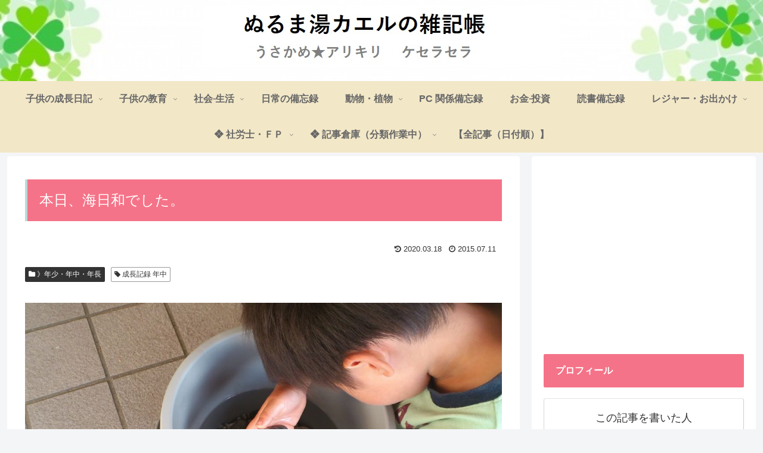

--- FILE ---
content_type: text/html; charset=UTF-8
request_url: https://kerolife.com/archives/1693
body_size: 33864
content:
<!doctype html>
<html lang="ja">

<head>
<meta charset="utf-8">
<meta http-equiv="X-UA-Compatible" content="IE=edge">
<meta name="viewport" content="width=device-width, initial-scale=1.0, viewport-fit=cover"/>

  
  <!-- preconnect dns-prefetch -->
<link rel="preconnect dns-prefetch" href="//www.googletagmanager.com">
<link rel="preconnect dns-prefetch" href="//www.google-analytics.com">
<link rel="preconnect dns-prefetch" href="//ajax.googleapis.com">
<link rel="preconnect dns-prefetch" href="//cdnjs.cloudflare.com">
<link rel="preconnect dns-prefetch" href="//pagead2.googlesyndication.com">
<link rel="preconnect dns-prefetch" href="//googleads.g.doubleclick.net">
<link rel="preconnect dns-prefetch" href="//tpc.googlesyndication.com">
<link rel="preconnect dns-prefetch" href="//ad.doubleclick.net">
<link rel="preconnect dns-prefetch" href="//www.gstatic.com">
<link rel="preconnect dns-prefetch" href="//cse.google.com">
<link rel="preconnect dns-prefetch" href="//fonts.gstatic.com">
<link rel="preconnect dns-prefetch" href="//fonts.googleapis.com">
<link rel="preconnect dns-prefetch" href="//cms.quantserve.com">
<link rel="preconnect dns-prefetch" href="//secure.gravatar.com">
<link rel="preconnect dns-prefetch" href="//cdn.syndication.twimg.com">
<link rel="preconnect dns-prefetch" href="//cdn.jsdelivr.net">
<link rel="preconnect dns-prefetch" href="//images-fe.ssl-images-amazon.com">
<link rel="preconnect dns-prefetch" href="//completion.amazon.com">
<link rel="preconnect dns-prefetch" href="//m.media-amazon.com">
<link rel="preconnect dns-prefetch" href="//i.moshimo.com">
<link rel="preconnect dns-prefetch" href="//aml.valuecommerce.com">
<link rel="preconnect dns-prefetch" href="//dalc.valuecommerce.com">
<link rel="preconnect dns-prefetch" href="//dalb.valuecommerce.com">
<title>本日、海日和でした。</title>

<!-- OGP -->
<meta property="og:type" content="article">
<meta property="og:description" content="本日、海日和でした。 今日の収穫、ハマグリ、ヤドカリ、カニ、カミキリムシ、コガネムシ…。">
<meta property="og:title" content="本日、海日和でした。">
<meta property="og:url" content="https://kerolife.com/archives/1693">
<meta property="og:image" content="https://kerolife.com/wp-content/uploads/2020/02/11705523_857480144332310_8016765875614545250_o_857480144332310.jpg">
<meta property="og:site_name" content="ぬるま湯カエルの雑記帳">
<meta property="og:locale" content="ja_JP">
<meta property="article:published_time" content="2015-07-11T17:59:52+09:00" />
<meta property="article:modified_time" content="2020-03-18T09:38:30+09:00" />
<meta property="article:section" content="》年少・年中・年長">
<meta property="article:tag" content="成長記録 年中">
<!-- /OGP -->

<!-- Twitter Card -->
<meta name="twitter:card" content="summary_large_image">
<meta property="twitter:description" content="本日、海日和でした。 今日の収穫、ハマグリ、ヤドカリ、カニ、カミキリムシ、コガネムシ…。">
<meta property="twitter:title" content="本日、海日和でした。">
<meta property="twitter:url" content="https://kerolife.com/archives/1693">
<meta name="twitter:image" content="https://kerolife.com/wp-content/uploads/2020/02/11705523_857480144332310_8016765875614545250_o_857480144332310.jpg">
<meta name="twitter:domain" content="kerolife.com">
<meta name="twitter:creator" content="@KerolifeC">
<meta name="twitter:site" content="@KerolifeC">
<!-- /Twitter Card -->
<link rel='dns-prefetch' href='//ajax.googleapis.com' />
<link rel='dns-prefetch' href='//cdnjs.cloudflare.com' />
<link rel='dns-prefetch' href='//www.googletagmanager.com' />
<link rel='dns-prefetch' href='//s.w.org' />
<link rel='dns-prefetch' href='//c0.wp.com' />
<link rel='dns-prefetch' href='//pagead2.googlesyndication.com' />
<link rel="alternate" type="application/rss+xml" title="ぬるま湯カエルの雑記帳 &raquo; フィード" href="https://kerolife.com/feed" />
<link rel="alternate" type="application/rss+xml" title="ぬるま湯カエルの雑記帳 &raquo; コメントフィード" href="https://kerolife.com/comments/feed" />
<link rel="alternate" type="application/rss+xml" title="ぬるま湯カエルの雑記帳 &raquo; 本日、海日和でした。 のコメントのフィード" href="https://kerolife.com/archives/1693/feed" />
<link rel='stylesheet' id='cocoon-style-css'  href='https://kerolife.com/wp-content/themes/cocoon-master/style.css?ver=5.4.18&#038;fver=20201014022705' media='all' />
<link rel='stylesheet' id='cocoon-keyframes-css'  href='https://kerolife.com/wp-content/themes/cocoon-master/keyframes.css?ver=5.4.18&#038;fver=20201014022705' media='all' />
<link rel='stylesheet' id='font-awesome-style-css'  href='https://kerolife.com/wp-content/themes/cocoon-master/webfonts/fontawesome/css/font-awesome.min.css?ver=5.4.18&#038;fver=20201014022700' media='all' />
<link rel='stylesheet' id='icomoon-style-css'  href='https://kerolife.com/wp-content/themes/cocoon-master/webfonts/icomoon/style.css?ver=5.4.18&#038;fver=20201014022705' media='all' />
<link rel='stylesheet' id='baguettebox-style-css'  href='https://kerolife.com/wp-content/themes/cocoon-master/plugins/baguettebox/dist/baguetteBox.min.css?ver=5.4.18&#038;fver=20201014022659' media='all' />
<link rel='stylesheet' id='cocoon-skin-style-css'  href='https://kerolife.com/wp-content/themes/cocoon-master/skins/skin-ganchan02/style.css?ver=5.4.18&#038;fver=20201014022700' media='all' />
<style id='cocoon-skin-style-inline-css'>
@media screen and (max-width:480px){.page-body,.menu-content{font-size:16px}}.header{background-image:url(https://kerolife.com/wp-content/uploads/2020/03/9f4cb1559b433684b9e48bbe0b9c747f.jpg)}.appeal{background-image:url(https://kerolife.com/wp-content/uploads/2020/02/60418716_2202035343210110_7368473088750518272_o_2202035336543444.jpg)}.appeal .appeal-in{min-height:200px}.appeal-content .appeal-button{background-color:#f76276}.main{width:860px}.sidebar{width:376px}@media screen and (max-width:1260px){.wrap{width:auto}.main,.sidebar,.sidebar-left .main,.sidebar-left .sidebar{margin:0 .5%}.main{width:67%}.sidebar{padding:10px;width:30%}.entry-card-thumb{width:38%}.entry-card-content{margin-left:40%}}body::after{content:url(https://kerolife.com/wp-content/themes/cocoon-master/lib/analytics/access.php?post_id=1693&post_type=post);visibility:hidden;position:absolute;bottom:0;right:0;width:1px;height:1px;overflow:hidden;display:inline!important}.toc-checkbox{display:none}.toc-content{visibility:hidden;height:0;opacity:.2;transition:all .5s ease-out}.toc-checkbox:checked~.toc-content{visibility:visible;padding-top:.6em;height:100%;opacity:1}.toc-title::after{content:'[開く]';margin-left:.5em;cursor:pointer;font-size:.8em}.toc-title:hover::after{text-decoration:underline}.toc-checkbox:checked+.toc-title::after{content:'[閉じる]'}#respond{display:none}#navi .navi-in>ul>li{width:auto}#navi .navi-in>ul>li>a{padding:0 1.4em}.entry-content>*,.demo .entry-content p{line-height:1.8}.entry-content>*,.demo .entry-content p{margin-top:1.4em;margin-bottom:1.4em}.article .micro-top{margin-bottom:-1.54em}.article .micro-balloon{margin-bottom:-1.12em}.article .micro-bottom{margin-top:-1.54em}.article .micro-bottom.micro-balloon{margin-top:-1.12em;margin-bottom:1.4em}.blank-box.bb-key-color{border-color:#19448e}.iic-key-color li::before{color:#19448e}.blank-box.bb-tab.bb-key-color::before{background-color:#19448e}.tb-key-color .toggle-button{border:1px solid #19448e;background:#19448e;color:#fff}.tb-key-color .toggle-button::before{color:#ccc}.tb-key-color .toggle-checkbox:checked~.toggle-content{border-color:#19448e}.cb-key-color.caption-box{border-color:#19448e}.cb-key-color .caption-box-label{background-color:#19448e;color:#fff}.tcb-key-color .tab-caption-box-label{background-color:#19448e;color:#fff}.tcb-key-color .tab-caption-box-content{border-color:#19448e}.lb-key-color .label-box-content{border-color:#19448e}.mc-key-color{background-color:#19448e;color:#fff;border:0}.mc-key-color.micro-bottom::after{border-bottom-color:#19448e;border-top-color:transparent}.mc-key-color::before{border-top-color:transparent;border-bottom-color:transparent}.mc-key-color::after{border-top-color:#19448e}.btn-key-color,.btn-wrap.btn-wrap-key-color>a{background-color:#19448e}.has-text-color.has-key-color-color{color:#19448e}.has-background.has-key-color-background-color{background-color:#19448e}.article.page-body,body#tinymce.wp-editor{background-color:#fff}.article.page-body,.editor-post-title__block .editor-post-title__input,body#tinymce.wp-editor{color:#333}.body .has-key-color-background-color{background-color:#19448e}.body .has-key-color-color{color:#19448e}.body .has-key-color-border-color{border-color:#19448e}.btn-wrap.has-key-color-background-color>a{background-color:#19448e}.btn-wrap.has-key-color-color>a{color:#19448e}.btn-wrap.has-key-color-border-color>a{border-color:#19448e}.bb-tab.has-key-color-border-color .bb-label{background-color:#19448e}.toggle-wrap.has-key-color-border-color .toggle-button{background-color:#19448e}.toggle-wrap.has-key-color-border-color .toggle-button,.toggle-wrap.has-key-color-border-color .toggle-content{border-color:#19448e}.iconlist-box.has-key-color-icon-color li::before{color:#19448e}.micro-balloon.has-key-color-background-color{background-color:#19448e;border-color:transparent}.micro-balloon.has-key-color-background-color.micro-bottom::after{border-bottom-color:#19448e;border-top-color:transparent}.micro-balloon.has-key-color-background-color::before{border-top-color:transparent;border-bottom-color:transparent}.micro-balloon.has-key-color-background-color::after{border-top-color:#19448e}.micro-balloon.has-border-color.has-key-color-border-color{border-color:#19448e}.micro-balloon.micro-top.has-key-color-border-color::before{border-top-color:#19448e}.micro-balloon.micro-bottom.has-key-color-border-color::before{border-bottom-color:#19448e}.caption-box.has-key-color-border-color .box-label{background-color:#19448e}.tab-caption-box.has-key-color-border-color .box-label{background-color:#19448e}.tab-caption-box.has-key-color-border-color .box-content{border-color:#19448e}.tab-caption-box.has-key-color-background-color .box-content{background-color:#19448e}.label-box.has-key-color-border-color .box-content{border-color:#19448e}.label-box.has-key-color-background-color .box-content{background-color:#19448e}.sbp-l .speech-balloon.has-key-color-border-color::before{border-right-color:#19448e}.sbp-r .speech-balloon.has-key-color-border-color::before{border-left-color:#19448e}.sbp-l .speech-balloon.has-key-color-background-color::after{border-right-color:#19448e}.sbp-r .speech-balloon.has-key-color-background-color::after{border-left-color:#19448e}.sbs-line.sbp-r .speech-balloon.has-key-color-background-color{background-color:#19448e}.sbs-line.sbp-r .speech-balloon.has-key-color-border-color{border-color:#19448e}.speech-wrap.sbs-think .speech-balloon.has-key-color-border-color::before,.speech-wrap.sbs-think .speech-balloon.has-key-color-border-color::after{border-color:#19448e}.sbs-think .speech-balloon.has-key-color-background-color::before,.sbs-think .speech-balloon.has-key-color-background-color::after{background-color:#19448e}.timeline-box.has-key-color-point-color .timeline-item::before{background-color:#19448e}.body .has-red-background-color{background-color:#e60033}.body .has-red-color{color:#e60033}.body .has-red-border-color{border-color:#e60033}.btn-wrap.has-red-background-color>a{background-color:#e60033}.btn-wrap.has-red-color>a{color:#e60033}.btn-wrap.has-red-border-color>a{border-color:#e60033}.bb-tab.has-red-border-color .bb-label{background-color:#e60033}.toggle-wrap.has-red-border-color .toggle-button{background-color:#e60033}.toggle-wrap.has-red-border-color .toggle-button,.toggle-wrap.has-red-border-color .toggle-content{border-color:#e60033}.iconlist-box.has-red-icon-color li::before{color:#e60033}.micro-balloon.has-red-background-color{background-color:#e60033;border-color:transparent}.micro-balloon.has-red-background-color.micro-bottom::after{border-bottom-color:#e60033;border-top-color:transparent}.micro-balloon.has-red-background-color::before{border-top-color:transparent;border-bottom-color:transparent}.micro-balloon.has-red-background-color::after{border-top-color:#e60033}.micro-balloon.has-border-color.has-red-border-color{border-color:#e60033}.micro-balloon.micro-top.has-red-border-color::before{border-top-color:#e60033}.micro-balloon.micro-bottom.has-red-border-color::before{border-bottom-color:#e60033}.caption-box.has-red-border-color .box-label{background-color:#e60033}.tab-caption-box.has-red-border-color .box-label{background-color:#e60033}.tab-caption-box.has-red-border-color .box-content{border-color:#e60033}.tab-caption-box.has-red-background-color .box-content{background-color:#e60033}.label-box.has-red-border-color .box-content{border-color:#e60033}.label-box.has-red-background-color .box-content{background-color:#e60033}.sbp-l .speech-balloon.has-red-border-color::before{border-right-color:#e60033}.sbp-r .speech-balloon.has-red-border-color::before{border-left-color:#e60033}.sbp-l .speech-balloon.has-red-background-color::after{border-right-color:#e60033}.sbp-r .speech-balloon.has-red-background-color::after{border-left-color:#e60033}.sbs-line.sbp-r .speech-balloon.has-red-background-color{background-color:#e60033}.sbs-line.sbp-r .speech-balloon.has-red-border-color{border-color:#e60033}.speech-wrap.sbs-think .speech-balloon.has-red-border-color::before,.speech-wrap.sbs-think .speech-balloon.has-red-border-color::after{border-color:#e60033}.sbs-think .speech-balloon.has-red-background-color::before,.sbs-think .speech-balloon.has-red-background-color::after{background-color:#e60033}.timeline-box.has-red-point-color .timeline-item::before{background-color:#e60033}.body .has-pink-background-color{background-color:#e95295}.body .has-pink-color{color:#e95295}.body .has-pink-border-color{border-color:#e95295}.btn-wrap.has-pink-background-color>a{background-color:#e95295}.btn-wrap.has-pink-color>a{color:#e95295}.btn-wrap.has-pink-border-color>a{border-color:#e95295}.bb-tab.has-pink-border-color .bb-label{background-color:#e95295}.toggle-wrap.has-pink-border-color .toggle-button{background-color:#e95295}.toggle-wrap.has-pink-border-color .toggle-button,.toggle-wrap.has-pink-border-color .toggle-content{border-color:#e95295}.iconlist-box.has-pink-icon-color li::before{color:#e95295}.micro-balloon.has-pink-background-color{background-color:#e95295;border-color:transparent}.micro-balloon.has-pink-background-color.micro-bottom::after{border-bottom-color:#e95295;border-top-color:transparent}.micro-balloon.has-pink-background-color::before{border-top-color:transparent;border-bottom-color:transparent}.micro-balloon.has-pink-background-color::after{border-top-color:#e95295}.micro-balloon.has-border-color.has-pink-border-color{border-color:#e95295}.micro-balloon.micro-top.has-pink-border-color::before{border-top-color:#e95295}.micro-balloon.micro-bottom.has-pink-border-color::before{border-bottom-color:#e95295}.caption-box.has-pink-border-color .box-label{background-color:#e95295}.tab-caption-box.has-pink-border-color .box-label{background-color:#e95295}.tab-caption-box.has-pink-border-color .box-content{border-color:#e95295}.tab-caption-box.has-pink-background-color .box-content{background-color:#e95295}.label-box.has-pink-border-color .box-content{border-color:#e95295}.label-box.has-pink-background-color .box-content{background-color:#e95295}.sbp-l .speech-balloon.has-pink-border-color::before{border-right-color:#e95295}.sbp-r .speech-balloon.has-pink-border-color::before{border-left-color:#e95295}.sbp-l .speech-balloon.has-pink-background-color::after{border-right-color:#e95295}.sbp-r .speech-balloon.has-pink-background-color::after{border-left-color:#e95295}.sbs-line.sbp-r .speech-balloon.has-pink-background-color{background-color:#e95295}.sbs-line.sbp-r .speech-balloon.has-pink-border-color{border-color:#e95295}.speech-wrap.sbs-think .speech-balloon.has-pink-border-color::before,.speech-wrap.sbs-think .speech-balloon.has-pink-border-color::after{border-color:#e95295}.sbs-think .speech-balloon.has-pink-background-color::before,.sbs-think .speech-balloon.has-pink-background-color::after{background-color:#e95295}.timeline-box.has-pink-point-color .timeline-item::before{background-color:#e95295}.body .has-purple-background-color{background-color:#884898}.body .has-purple-color{color:#884898}.body .has-purple-border-color{border-color:#884898}.btn-wrap.has-purple-background-color>a{background-color:#884898}.btn-wrap.has-purple-color>a{color:#884898}.btn-wrap.has-purple-border-color>a{border-color:#884898}.bb-tab.has-purple-border-color .bb-label{background-color:#884898}.toggle-wrap.has-purple-border-color .toggle-button{background-color:#884898}.toggle-wrap.has-purple-border-color .toggle-button,.toggle-wrap.has-purple-border-color .toggle-content{border-color:#884898}.iconlist-box.has-purple-icon-color li::before{color:#884898}.micro-balloon.has-purple-background-color{background-color:#884898;border-color:transparent}.micro-balloon.has-purple-background-color.micro-bottom::after{border-bottom-color:#884898;border-top-color:transparent}.micro-balloon.has-purple-background-color::before{border-top-color:transparent;border-bottom-color:transparent}.micro-balloon.has-purple-background-color::after{border-top-color:#884898}.micro-balloon.has-border-color.has-purple-border-color{border-color:#884898}.micro-balloon.micro-top.has-purple-border-color::before{border-top-color:#884898}.micro-balloon.micro-bottom.has-purple-border-color::before{border-bottom-color:#884898}.caption-box.has-purple-border-color .box-label{background-color:#884898}.tab-caption-box.has-purple-border-color .box-label{background-color:#884898}.tab-caption-box.has-purple-border-color .box-content{border-color:#884898}.tab-caption-box.has-purple-background-color .box-content{background-color:#884898}.label-box.has-purple-border-color .box-content{border-color:#884898}.label-box.has-purple-background-color .box-content{background-color:#884898}.sbp-l .speech-balloon.has-purple-border-color::before{border-right-color:#884898}.sbp-r .speech-balloon.has-purple-border-color::before{border-left-color:#884898}.sbp-l .speech-balloon.has-purple-background-color::after{border-right-color:#884898}.sbp-r .speech-balloon.has-purple-background-color::after{border-left-color:#884898}.sbs-line.sbp-r .speech-balloon.has-purple-background-color{background-color:#884898}.sbs-line.sbp-r .speech-balloon.has-purple-border-color{border-color:#884898}.speech-wrap.sbs-think .speech-balloon.has-purple-border-color::before,.speech-wrap.sbs-think .speech-balloon.has-purple-border-color::after{border-color:#884898}.sbs-think .speech-balloon.has-purple-background-color::before,.sbs-think .speech-balloon.has-purple-background-color::after{background-color:#884898}.timeline-box.has-purple-point-color .timeline-item::before{background-color:#884898}.body .has-deep-background-color{background-color:#55295b}.body .has-deep-color{color:#55295b}.body .has-deep-border-color{border-color:#55295b}.btn-wrap.has-deep-background-color>a{background-color:#55295b}.btn-wrap.has-deep-color>a{color:#55295b}.btn-wrap.has-deep-border-color>a{border-color:#55295b}.bb-tab.has-deep-border-color .bb-label{background-color:#55295b}.toggle-wrap.has-deep-border-color .toggle-button{background-color:#55295b}.toggle-wrap.has-deep-border-color .toggle-button,.toggle-wrap.has-deep-border-color .toggle-content{border-color:#55295b}.iconlist-box.has-deep-icon-color li::before{color:#55295b}.micro-balloon.has-deep-background-color{background-color:#55295b;border-color:transparent}.micro-balloon.has-deep-background-color.micro-bottom::after{border-bottom-color:#55295b;border-top-color:transparent}.micro-balloon.has-deep-background-color::before{border-top-color:transparent;border-bottom-color:transparent}.micro-balloon.has-deep-background-color::after{border-top-color:#55295b}.micro-balloon.has-border-color.has-deep-border-color{border-color:#55295b}.micro-balloon.micro-top.has-deep-border-color::before{border-top-color:#55295b}.micro-balloon.micro-bottom.has-deep-border-color::before{border-bottom-color:#55295b}.caption-box.has-deep-border-color .box-label{background-color:#55295b}.tab-caption-box.has-deep-border-color .box-label{background-color:#55295b}.tab-caption-box.has-deep-border-color .box-content{border-color:#55295b}.tab-caption-box.has-deep-background-color .box-content{background-color:#55295b}.label-box.has-deep-border-color .box-content{border-color:#55295b}.label-box.has-deep-background-color .box-content{background-color:#55295b}.sbp-l .speech-balloon.has-deep-border-color::before{border-right-color:#55295b}.sbp-r .speech-balloon.has-deep-border-color::before{border-left-color:#55295b}.sbp-l .speech-balloon.has-deep-background-color::after{border-right-color:#55295b}.sbp-r .speech-balloon.has-deep-background-color::after{border-left-color:#55295b}.sbs-line.sbp-r .speech-balloon.has-deep-background-color{background-color:#55295b}.sbs-line.sbp-r .speech-balloon.has-deep-border-color{border-color:#55295b}.speech-wrap.sbs-think .speech-balloon.has-deep-border-color::before,.speech-wrap.sbs-think .speech-balloon.has-deep-border-color::after{border-color:#55295b}.sbs-think .speech-balloon.has-deep-background-color::before,.sbs-think .speech-balloon.has-deep-background-color::after{background-color:#55295b}.timeline-box.has-deep-point-color .timeline-item::before{background-color:#55295b}.body .has-indigo-background-color{background-color:#1e50a2}.body .has-indigo-color{color:#1e50a2}.body .has-indigo-border-color{border-color:#1e50a2}.btn-wrap.has-indigo-background-color>a{background-color:#1e50a2}.btn-wrap.has-indigo-color>a{color:#1e50a2}.btn-wrap.has-indigo-border-color>a{border-color:#1e50a2}.bb-tab.has-indigo-border-color .bb-label{background-color:#1e50a2}.toggle-wrap.has-indigo-border-color .toggle-button{background-color:#1e50a2}.toggle-wrap.has-indigo-border-color .toggle-button,.toggle-wrap.has-indigo-border-color .toggle-content{border-color:#1e50a2}.iconlist-box.has-indigo-icon-color li::before{color:#1e50a2}.micro-balloon.has-indigo-background-color{background-color:#1e50a2;border-color:transparent}.micro-balloon.has-indigo-background-color.micro-bottom::after{border-bottom-color:#1e50a2;border-top-color:transparent}.micro-balloon.has-indigo-background-color::before{border-top-color:transparent;border-bottom-color:transparent}.micro-balloon.has-indigo-background-color::after{border-top-color:#1e50a2}.micro-balloon.has-border-color.has-indigo-border-color{border-color:#1e50a2}.micro-balloon.micro-top.has-indigo-border-color::before{border-top-color:#1e50a2}.micro-balloon.micro-bottom.has-indigo-border-color::before{border-bottom-color:#1e50a2}.caption-box.has-indigo-border-color .box-label{background-color:#1e50a2}.tab-caption-box.has-indigo-border-color .box-label{background-color:#1e50a2}.tab-caption-box.has-indigo-border-color .box-content{border-color:#1e50a2}.tab-caption-box.has-indigo-background-color .box-content{background-color:#1e50a2}.label-box.has-indigo-border-color .box-content{border-color:#1e50a2}.label-box.has-indigo-background-color .box-content{background-color:#1e50a2}.sbp-l .speech-balloon.has-indigo-border-color::before{border-right-color:#1e50a2}.sbp-r .speech-balloon.has-indigo-border-color::before{border-left-color:#1e50a2}.sbp-l .speech-balloon.has-indigo-background-color::after{border-right-color:#1e50a2}.sbp-r .speech-balloon.has-indigo-background-color::after{border-left-color:#1e50a2}.sbs-line.sbp-r .speech-balloon.has-indigo-background-color{background-color:#1e50a2}.sbs-line.sbp-r .speech-balloon.has-indigo-border-color{border-color:#1e50a2}.speech-wrap.sbs-think .speech-balloon.has-indigo-border-color::before,.speech-wrap.sbs-think .speech-balloon.has-indigo-border-color::after{border-color:#1e50a2}.sbs-think .speech-balloon.has-indigo-background-color::before,.sbs-think .speech-balloon.has-indigo-background-color::after{background-color:#1e50a2}.timeline-box.has-indigo-point-color .timeline-item::before{background-color:#1e50a2}.body .has-blue-background-color{background-color:#0095d9}.body .has-blue-color{color:#0095d9}.body .has-blue-border-color{border-color:#0095d9}.btn-wrap.has-blue-background-color>a{background-color:#0095d9}.btn-wrap.has-blue-color>a{color:#0095d9}.btn-wrap.has-blue-border-color>a{border-color:#0095d9}.bb-tab.has-blue-border-color .bb-label{background-color:#0095d9}.toggle-wrap.has-blue-border-color .toggle-button{background-color:#0095d9}.toggle-wrap.has-blue-border-color .toggle-button,.toggle-wrap.has-blue-border-color .toggle-content{border-color:#0095d9}.iconlist-box.has-blue-icon-color li::before{color:#0095d9}.micro-balloon.has-blue-background-color{background-color:#0095d9;border-color:transparent}.micro-balloon.has-blue-background-color.micro-bottom::after{border-bottom-color:#0095d9;border-top-color:transparent}.micro-balloon.has-blue-background-color::before{border-top-color:transparent;border-bottom-color:transparent}.micro-balloon.has-blue-background-color::after{border-top-color:#0095d9}.micro-balloon.has-border-color.has-blue-border-color{border-color:#0095d9}.micro-balloon.micro-top.has-blue-border-color::before{border-top-color:#0095d9}.micro-balloon.micro-bottom.has-blue-border-color::before{border-bottom-color:#0095d9}.caption-box.has-blue-border-color .box-label{background-color:#0095d9}.tab-caption-box.has-blue-border-color .box-label{background-color:#0095d9}.tab-caption-box.has-blue-border-color .box-content{border-color:#0095d9}.tab-caption-box.has-blue-background-color .box-content{background-color:#0095d9}.label-box.has-blue-border-color .box-content{border-color:#0095d9}.label-box.has-blue-background-color .box-content{background-color:#0095d9}.sbp-l .speech-balloon.has-blue-border-color::before{border-right-color:#0095d9}.sbp-r .speech-balloon.has-blue-border-color::before{border-left-color:#0095d9}.sbp-l .speech-balloon.has-blue-background-color::after{border-right-color:#0095d9}.sbp-r .speech-balloon.has-blue-background-color::after{border-left-color:#0095d9}.sbs-line.sbp-r .speech-balloon.has-blue-background-color{background-color:#0095d9}.sbs-line.sbp-r .speech-balloon.has-blue-border-color{border-color:#0095d9}.speech-wrap.sbs-think .speech-balloon.has-blue-border-color::before,.speech-wrap.sbs-think .speech-balloon.has-blue-border-color::after{border-color:#0095d9}.sbs-think .speech-balloon.has-blue-background-color::before,.sbs-think .speech-balloon.has-blue-background-color::after{background-color:#0095d9}.timeline-box.has-blue-point-color .timeline-item::before{background-color:#0095d9}.body .has-light-blue-background-color{background-color:#2ca9e1}.body .has-light-blue-color{color:#2ca9e1}.body .has-light-blue-border-color{border-color:#2ca9e1}.btn-wrap.has-light-blue-background-color>a{background-color:#2ca9e1}.btn-wrap.has-light-blue-color>a{color:#2ca9e1}.btn-wrap.has-light-blue-border-color>a{border-color:#2ca9e1}.bb-tab.has-light-blue-border-color .bb-label{background-color:#2ca9e1}.toggle-wrap.has-light-blue-border-color .toggle-button{background-color:#2ca9e1}.toggle-wrap.has-light-blue-border-color .toggle-button,.toggle-wrap.has-light-blue-border-color .toggle-content{border-color:#2ca9e1}.iconlist-box.has-light-blue-icon-color li::before{color:#2ca9e1}.micro-balloon.has-light-blue-background-color{background-color:#2ca9e1;border-color:transparent}.micro-balloon.has-light-blue-background-color.micro-bottom::after{border-bottom-color:#2ca9e1;border-top-color:transparent}.micro-balloon.has-light-blue-background-color::before{border-top-color:transparent;border-bottom-color:transparent}.micro-balloon.has-light-blue-background-color::after{border-top-color:#2ca9e1}.micro-balloon.has-border-color.has-light-blue-border-color{border-color:#2ca9e1}.micro-balloon.micro-top.has-light-blue-border-color::before{border-top-color:#2ca9e1}.micro-balloon.micro-bottom.has-light-blue-border-color::before{border-bottom-color:#2ca9e1}.caption-box.has-light-blue-border-color .box-label{background-color:#2ca9e1}.tab-caption-box.has-light-blue-border-color .box-label{background-color:#2ca9e1}.tab-caption-box.has-light-blue-border-color .box-content{border-color:#2ca9e1}.tab-caption-box.has-light-blue-background-color .box-content{background-color:#2ca9e1}.label-box.has-light-blue-border-color .box-content{border-color:#2ca9e1}.label-box.has-light-blue-background-color .box-content{background-color:#2ca9e1}.sbp-l .speech-balloon.has-light-blue-border-color::before{border-right-color:#2ca9e1}.sbp-r .speech-balloon.has-light-blue-border-color::before{border-left-color:#2ca9e1}.sbp-l .speech-balloon.has-light-blue-background-color::after{border-right-color:#2ca9e1}.sbp-r .speech-balloon.has-light-blue-background-color::after{border-left-color:#2ca9e1}.sbs-line.sbp-r .speech-balloon.has-light-blue-background-color{background-color:#2ca9e1}.sbs-line.sbp-r .speech-balloon.has-light-blue-border-color{border-color:#2ca9e1}.speech-wrap.sbs-think .speech-balloon.has-light-blue-border-color::before,.speech-wrap.sbs-think .speech-balloon.has-light-blue-border-color::after{border-color:#2ca9e1}.sbs-think .speech-balloon.has-light-blue-background-color::before,.sbs-think .speech-balloon.has-light-blue-background-color::after{background-color:#2ca9e1}.timeline-box.has-light-blue-point-color .timeline-item::before{background-color:#2ca9e1}.body .has-cyan-background-color{background-color:#00a3af}.body .has-cyan-color{color:#00a3af}.body .has-cyan-border-color{border-color:#00a3af}.btn-wrap.has-cyan-background-color>a{background-color:#00a3af}.btn-wrap.has-cyan-color>a{color:#00a3af}.btn-wrap.has-cyan-border-color>a{border-color:#00a3af}.bb-tab.has-cyan-border-color .bb-label{background-color:#00a3af}.toggle-wrap.has-cyan-border-color .toggle-button{background-color:#00a3af}.toggle-wrap.has-cyan-border-color .toggle-button,.toggle-wrap.has-cyan-border-color .toggle-content{border-color:#00a3af}.iconlist-box.has-cyan-icon-color li::before{color:#00a3af}.micro-balloon.has-cyan-background-color{background-color:#00a3af;border-color:transparent}.micro-balloon.has-cyan-background-color.micro-bottom::after{border-bottom-color:#00a3af;border-top-color:transparent}.micro-balloon.has-cyan-background-color::before{border-top-color:transparent;border-bottom-color:transparent}.micro-balloon.has-cyan-background-color::after{border-top-color:#00a3af}.micro-balloon.has-border-color.has-cyan-border-color{border-color:#00a3af}.micro-balloon.micro-top.has-cyan-border-color::before{border-top-color:#00a3af}.micro-balloon.micro-bottom.has-cyan-border-color::before{border-bottom-color:#00a3af}.caption-box.has-cyan-border-color .box-label{background-color:#00a3af}.tab-caption-box.has-cyan-border-color .box-label{background-color:#00a3af}.tab-caption-box.has-cyan-border-color .box-content{border-color:#00a3af}.tab-caption-box.has-cyan-background-color .box-content{background-color:#00a3af}.label-box.has-cyan-border-color .box-content{border-color:#00a3af}.label-box.has-cyan-background-color .box-content{background-color:#00a3af}.sbp-l .speech-balloon.has-cyan-border-color::before{border-right-color:#00a3af}.sbp-r .speech-balloon.has-cyan-border-color::before{border-left-color:#00a3af}.sbp-l .speech-balloon.has-cyan-background-color::after{border-right-color:#00a3af}.sbp-r .speech-balloon.has-cyan-background-color::after{border-left-color:#00a3af}.sbs-line.sbp-r .speech-balloon.has-cyan-background-color{background-color:#00a3af}.sbs-line.sbp-r .speech-balloon.has-cyan-border-color{border-color:#00a3af}.speech-wrap.sbs-think .speech-balloon.has-cyan-border-color::before,.speech-wrap.sbs-think .speech-balloon.has-cyan-border-color::after{border-color:#00a3af}.sbs-think .speech-balloon.has-cyan-background-color::before,.sbs-think .speech-balloon.has-cyan-background-color::after{background-color:#00a3af}.timeline-box.has-cyan-point-color .timeline-item::before{background-color:#00a3af}.body .has-teal-background-color{background-color:#007b43}.body .has-teal-color{color:#007b43}.body .has-teal-border-color{border-color:#007b43}.btn-wrap.has-teal-background-color>a{background-color:#007b43}.btn-wrap.has-teal-color>a{color:#007b43}.btn-wrap.has-teal-border-color>a{border-color:#007b43}.bb-tab.has-teal-border-color .bb-label{background-color:#007b43}.toggle-wrap.has-teal-border-color .toggle-button{background-color:#007b43}.toggle-wrap.has-teal-border-color .toggle-button,.toggle-wrap.has-teal-border-color .toggle-content{border-color:#007b43}.iconlist-box.has-teal-icon-color li::before{color:#007b43}.micro-balloon.has-teal-background-color{background-color:#007b43;border-color:transparent}.micro-balloon.has-teal-background-color.micro-bottom::after{border-bottom-color:#007b43;border-top-color:transparent}.micro-balloon.has-teal-background-color::before{border-top-color:transparent;border-bottom-color:transparent}.micro-balloon.has-teal-background-color::after{border-top-color:#007b43}.micro-balloon.has-border-color.has-teal-border-color{border-color:#007b43}.micro-balloon.micro-top.has-teal-border-color::before{border-top-color:#007b43}.micro-balloon.micro-bottom.has-teal-border-color::before{border-bottom-color:#007b43}.caption-box.has-teal-border-color .box-label{background-color:#007b43}.tab-caption-box.has-teal-border-color .box-label{background-color:#007b43}.tab-caption-box.has-teal-border-color .box-content{border-color:#007b43}.tab-caption-box.has-teal-background-color .box-content{background-color:#007b43}.label-box.has-teal-border-color .box-content{border-color:#007b43}.label-box.has-teal-background-color .box-content{background-color:#007b43}.sbp-l .speech-balloon.has-teal-border-color::before{border-right-color:#007b43}.sbp-r .speech-balloon.has-teal-border-color::before{border-left-color:#007b43}.sbp-l .speech-balloon.has-teal-background-color::after{border-right-color:#007b43}.sbp-r .speech-balloon.has-teal-background-color::after{border-left-color:#007b43}.sbs-line.sbp-r .speech-balloon.has-teal-background-color{background-color:#007b43}.sbs-line.sbp-r .speech-balloon.has-teal-border-color{border-color:#007b43}.speech-wrap.sbs-think .speech-balloon.has-teal-border-color::before,.speech-wrap.sbs-think .speech-balloon.has-teal-border-color::after{border-color:#007b43}.sbs-think .speech-balloon.has-teal-background-color::before,.sbs-think .speech-balloon.has-teal-background-color::after{background-color:#007b43}.timeline-box.has-teal-point-color .timeline-item::before{background-color:#007b43}.body .has-green-background-color{background-color:#3eb370}.body .has-green-color{color:#3eb370}.body .has-green-border-color{border-color:#3eb370}.btn-wrap.has-green-background-color>a{background-color:#3eb370}.btn-wrap.has-green-color>a{color:#3eb370}.btn-wrap.has-green-border-color>a{border-color:#3eb370}.bb-tab.has-green-border-color .bb-label{background-color:#3eb370}.toggle-wrap.has-green-border-color .toggle-button{background-color:#3eb370}.toggle-wrap.has-green-border-color .toggle-button,.toggle-wrap.has-green-border-color .toggle-content{border-color:#3eb370}.iconlist-box.has-green-icon-color li::before{color:#3eb370}.micro-balloon.has-green-background-color{background-color:#3eb370;border-color:transparent}.micro-balloon.has-green-background-color.micro-bottom::after{border-bottom-color:#3eb370;border-top-color:transparent}.micro-balloon.has-green-background-color::before{border-top-color:transparent;border-bottom-color:transparent}.micro-balloon.has-green-background-color::after{border-top-color:#3eb370}.micro-balloon.has-border-color.has-green-border-color{border-color:#3eb370}.micro-balloon.micro-top.has-green-border-color::before{border-top-color:#3eb370}.micro-balloon.micro-bottom.has-green-border-color::before{border-bottom-color:#3eb370}.caption-box.has-green-border-color .box-label{background-color:#3eb370}.tab-caption-box.has-green-border-color .box-label{background-color:#3eb370}.tab-caption-box.has-green-border-color .box-content{border-color:#3eb370}.tab-caption-box.has-green-background-color .box-content{background-color:#3eb370}.label-box.has-green-border-color .box-content{border-color:#3eb370}.label-box.has-green-background-color .box-content{background-color:#3eb370}.sbp-l .speech-balloon.has-green-border-color::before{border-right-color:#3eb370}.sbp-r .speech-balloon.has-green-border-color::before{border-left-color:#3eb370}.sbp-l .speech-balloon.has-green-background-color::after{border-right-color:#3eb370}.sbp-r .speech-balloon.has-green-background-color::after{border-left-color:#3eb370}.sbs-line.sbp-r .speech-balloon.has-green-background-color{background-color:#3eb370}.sbs-line.sbp-r .speech-balloon.has-green-border-color{border-color:#3eb370}.speech-wrap.sbs-think .speech-balloon.has-green-border-color::before,.speech-wrap.sbs-think .speech-balloon.has-green-border-color::after{border-color:#3eb370}.sbs-think .speech-balloon.has-green-background-color::before,.sbs-think .speech-balloon.has-green-background-color::after{background-color:#3eb370}.timeline-box.has-green-point-color .timeline-item::before{background-color:#3eb370}.body .has-light-green-background-color{background-color:#8bc34a}.body .has-light-green-color{color:#8bc34a}.body .has-light-green-border-color{border-color:#8bc34a}.btn-wrap.has-light-green-background-color>a{background-color:#8bc34a}.btn-wrap.has-light-green-color>a{color:#8bc34a}.btn-wrap.has-light-green-border-color>a{border-color:#8bc34a}.bb-tab.has-light-green-border-color .bb-label{background-color:#8bc34a}.toggle-wrap.has-light-green-border-color .toggle-button{background-color:#8bc34a}.toggle-wrap.has-light-green-border-color .toggle-button,.toggle-wrap.has-light-green-border-color .toggle-content{border-color:#8bc34a}.iconlist-box.has-light-green-icon-color li::before{color:#8bc34a}.micro-balloon.has-light-green-background-color{background-color:#8bc34a;border-color:transparent}.micro-balloon.has-light-green-background-color.micro-bottom::after{border-bottom-color:#8bc34a;border-top-color:transparent}.micro-balloon.has-light-green-background-color::before{border-top-color:transparent;border-bottom-color:transparent}.micro-balloon.has-light-green-background-color::after{border-top-color:#8bc34a}.micro-balloon.has-border-color.has-light-green-border-color{border-color:#8bc34a}.micro-balloon.micro-top.has-light-green-border-color::before{border-top-color:#8bc34a}.micro-balloon.micro-bottom.has-light-green-border-color::before{border-bottom-color:#8bc34a}.caption-box.has-light-green-border-color .box-label{background-color:#8bc34a}.tab-caption-box.has-light-green-border-color .box-label{background-color:#8bc34a}.tab-caption-box.has-light-green-border-color .box-content{border-color:#8bc34a}.tab-caption-box.has-light-green-background-color .box-content{background-color:#8bc34a}.label-box.has-light-green-border-color .box-content{border-color:#8bc34a}.label-box.has-light-green-background-color .box-content{background-color:#8bc34a}.sbp-l .speech-balloon.has-light-green-border-color::before{border-right-color:#8bc34a}.sbp-r .speech-balloon.has-light-green-border-color::before{border-left-color:#8bc34a}.sbp-l .speech-balloon.has-light-green-background-color::after{border-right-color:#8bc34a}.sbp-r .speech-balloon.has-light-green-background-color::after{border-left-color:#8bc34a}.sbs-line.sbp-r .speech-balloon.has-light-green-background-color{background-color:#8bc34a}.sbs-line.sbp-r .speech-balloon.has-light-green-border-color{border-color:#8bc34a}.speech-wrap.sbs-think .speech-balloon.has-light-green-border-color::before,.speech-wrap.sbs-think .speech-balloon.has-light-green-border-color::after{border-color:#8bc34a}.sbs-think .speech-balloon.has-light-green-background-color::before,.sbs-think .speech-balloon.has-light-green-background-color::after{background-color:#8bc34a}.timeline-box.has-light-green-point-color .timeline-item::before{background-color:#8bc34a}.body .has-lime-background-color{background-color:#c3d825}.body .has-lime-color{color:#c3d825}.body .has-lime-border-color{border-color:#c3d825}.btn-wrap.has-lime-background-color>a{background-color:#c3d825}.btn-wrap.has-lime-color>a{color:#c3d825}.btn-wrap.has-lime-border-color>a{border-color:#c3d825}.bb-tab.has-lime-border-color .bb-label{background-color:#c3d825}.toggle-wrap.has-lime-border-color .toggle-button{background-color:#c3d825}.toggle-wrap.has-lime-border-color .toggle-button,.toggle-wrap.has-lime-border-color .toggle-content{border-color:#c3d825}.iconlist-box.has-lime-icon-color li::before{color:#c3d825}.micro-balloon.has-lime-background-color{background-color:#c3d825;border-color:transparent}.micro-balloon.has-lime-background-color.micro-bottom::after{border-bottom-color:#c3d825;border-top-color:transparent}.micro-balloon.has-lime-background-color::before{border-top-color:transparent;border-bottom-color:transparent}.micro-balloon.has-lime-background-color::after{border-top-color:#c3d825}.micro-balloon.has-border-color.has-lime-border-color{border-color:#c3d825}.micro-balloon.micro-top.has-lime-border-color::before{border-top-color:#c3d825}.micro-balloon.micro-bottom.has-lime-border-color::before{border-bottom-color:#c3d825}.caption-box.has-lime-border-color .box-label{background-color:#c3d825}.tab-caption-box.has-lime-border-color .box-label{background-color:#c3d825}.tab-caption-box.has-lime-border-color .box-content{border-color:#c3d825}.tab-caption-box.has-lime-background-color .box-content{background-color:#c3d825}.label-box.has-lime-border-color .box-content{border-color:#c3d825}.label-box.has-lime-background-color .box-content{background-color:#c3d825}.sbp-l .speech-balloon.has-lime-border-color::before{border-right-color:#c3d825}.sbp-r .speech-balloon.has-lime-border-color::before{border-left-color:#c3d825}.sbp-l .speech-balloon.has-lime-background-color::after{border-right-color:#c3d825}.sbp-r .speech-balloon.has-lime-background-color::after{border-left-color:#c3d825}.sbs-line.sbp-r .speech-balloon.has-lime-background-color{background-color:#c3d825}.sbs-line.sbp-r .speech-balloon.has-lime-border-color{border-color:#c3d825}.speech-wrap.sbs-think .speech-balloon.has-lime-border-color::before,.speech-wrap.sbs-think .speech-balloon.has-lime-border-color::after{border-color:#c3d825}.sbs-think .speech-balloon.has-lime-background-color::before,.sbs-think .speech-balloon.has-lime-background-color::after{background-color:#c3d825}.timeline-box.has-lime-point-color .timeline-item::before{background-color:#c3d825}.body .has-yellow-background-color{background-color:#ffd900}.body .has-yellow-color{color:#ffd900}.body .has-yellow-border-color{border-color:#ffd900}.btn-wrap.has-yellow-background-color>a{background-color:#ffd900}.btn-wrap.has-yellow-color>a{color:#ffd900}.btn-wrap.has-yellow-border-color>a{border-color:#ffd900}.bb-tab.has-yellow-border-color .bb-label{background-color:#ffd900}.toggle-wrap.has-yellow-border-color .toggle-button{background-color:#ffd900}.toggle-wrap.has-yellow-border-color .toggle-button,.toggle-wrap.has-yellow-border-color .toggle-content{border-color:#ffd900}.iconlist-box.has-yellow-icon-color li::before{color:#ffd900}.micro-balloon.has-yellow-background-color{background-color:#ffd900;border-color:transparent}.micro-balloon.has-yellow-background-color.micro-bottom::after{border-bottom-color:#ffd900;border-top-color:transparent}.micro-balloon.has-yellow-background-color::before{border-top-color:transparent;border-bottom-color:transparent}.micro-balloon.has-yellow-background-color::after{border-top-color:#ffd900}.micro-balloon.has-border-color.has-yellow-border-color{border-color:#ffd900}.micro-balloon.micro-top.has-yellow-border-color::before{border-top-color:#ffd900}.micro-balloon.micro-bottom.has-yellow-border-color::before{border-bottom-color:#ffd900}.caption-box.has-yellow-border-color .box-label{background-color:#ffd900}.tab-caption-box.has-yellow-border-color .box-label{background-color:#ffd900}.tab-caption-box.has-yellow-border-color .box-content{border-color:#ffd900}.tab-caption-box.has-yellow-background-color .box-content{background-color:#ffd900}.label-box.has-yellow-border-color .box-content{border-color:#ffd900}.label-box.has-yellow-background-color .box-content{background-color:#ffd900}.sbp-l .speech-balloon.has-yellow-border-color::before{border-right-color:#ffd900}.sbp-r .speech-balloon.has-yellow-border-color::before{border-left-color:#ffd900}.sbp-l .speech-balloon.has-yellow-background-color::after{border-right-color:#ffd900}.sbp-r .speech-balloon.has-yellow-background-color::after{border-left-color:#ffd900}.sbs-line.sbp-r .speech-balloon.has-yellow-background-color{background-color:#ffd900}.sbs-line.sbp-r .speech-balloon.has-yellow-border-color{border-color:#ffd900}.speech-wrap.sbs-think .speech-balloon.has-yellow-border-color::before,.speech-wrap.sbs-think .speech-balloon.has-yellow-border-color::after{border-color:#ffd900}.sbs-think .speech-balloon.has-yellow-background-color::before,.sbs-think .speech-balloon.has-yellow-background-color::after{background-color:#ffd900}.timeline-box.has-yellow-point-color .timeline-item::before{background-color:#ffd900}.body .has-amber-background-color{background-color:#ffc107}.body .has-amber-color{color:#ffc107}.body .has-amber-border-color{border-color:#ffc107}.btn-wrap.has-amber-background-color>a{background-color:#ffc107}.btn-wrap.has-amber-color>a{color:#ffc107}.btn-wrap.has-amber-border-color>a{border-color:#ffc107}.bb-tab.has-amber-border-color .bb-label{background-color:#ffc107}.toggle-wrap.has-amber-border-color .toggle-button{background-color:#ffc107}.toggle-wrap.has-amber-border-color .toggle-button,.toggle-wrap.has-amber-border-color .toggle-content{border-color:#ffc107}.iconlist-box.has-amber-icon-color li::before{color:#ffc107}.micro-balloon.has-amber-background-color{background-color:#ffc107;border-color:transparent}.micro-balloon.has-amber-background-color.micro-bottom::after{border-bottom-color:#ffc107;border-top-color:transparent}.micro-balloon.has-amber-background-color::before{border-top-color:transparent;border-bottom-color:transparent}.micro-balloon.has-amber-background-color::after{border-top-color:#ffc107}.micro-balloon.has-border-color.has-amber-border-color{border-color:#ffc107}.micro-balloon.micro-top.has-amber-border-color::before{border-top-color:#ffc107}.micro-balloon.micro-bottom.has-amber-border-color::before{border-bottom-color:#ffc107}.caption-box.has-amber-border-color .box-label{background-color:#ffc107}.tab-caption-box.has-amber-border-color .box-label{background-color:#ffc107}.tab-caption-box.has-amber-border-color .box-content{border-color:#ffc107}.tab-caption-box.has-amber-background-color .box-content{background-color:#ffc107}.label-box.has-amber-border-color .box-content{border-color:#ffc107}.label-box.has-amber-background-color .box-content{background-color:#ffc107}.sbp-l .speech-balloon.has-amber-border-color::before{border-right-color:#ffc107}.sbp-r .speech-balloon.has-amber-border-color::before{border-left-color:#ffc107}.sbp-l .speech-balloon.has-amber-background-color::after{border-right-color:#ffc107}.sbp-r .speech-balloon.has-amber-background-color::after{border-left-color:#ffc107}.sbs-line.sbp-r .speech-balloon.has-amber-background-color{background-color:#ffc107}.sbs-line.sbp-r .speech-balloon.has-amber-border-color{border-color:#ffc107}.speech-wrap.sbs-think .speech-balloon.has-amber-border-color::before,.speech-wrap.sbs-think .speech-balloon.has-amber-border-color::after{border-color:#ffc107}.sbs-think .speech-balloon.has-amber-background-color::before,.sbs-think .speech-balloon.has-amber-background-color::after{background-color:#ffc107}.timeline-box.has-amber-point-color .timeline-item::before{background-color:#ffc107}.body .has-orange-background-color{background-color:#f39800}.body .has-orange-color{color:#f39800}.body .has-orange-border-color{border-color:#f39800}.btn-wrap.has-orange-background-color>a{background-color:#f39800}.btn-wrap.has-orange-color>a{color:#f39800}.btn-wrap.has-orange-border-color>a{border-color:#f39800}.bb-tab.has-orange-border-color .bb-label{background-color:#f39800}.toggle-wrap.has-orange-border-color .toggle-button{background-color:#f39800}.toggle-wrap.has-orange-border-color .toggle-button,.toggle-wrap.has-orange-border-color .toggle-content{border-color:#f39800}.iconlist-box.has-orange-icon-color li::before{color:#f39800}.micro-balloon.has-orange-background-color{background-color:#f39800;border-color:transparent}.micro-balloon.has-orange-background-color.micro-bottom::after{border-bottom-color:#f39800;border-top-color:transparent}.micro-balloon.has-orange-background-color::before{border-top-color:transparent;border-bottom-color:transparent}.micro-balloon.has-orange-background-color::after{border-top-color:#f39800}.micro-balloon.has-border-color.has-orange-border-color{border-color:#f39800}.micro-balloon.micro-top.has-orange-border-color::before{border-top-color:#f39800}.micro-balloon.micro-bottom.has-orange-border-color::before{border-bottom-color:#f39800}.caption-box.has-orange-border-color .box-label{background-color:#f39800}.tab-caption-box.has-orange-border-color .box-label{background-color:#f39800}.tab-caption-box.has-orange-border-color .box-content{border-color:#f39800}.tab-caption-box.has-orange-background-color .box-content{background-color:#f39800}.label-box.has-orange-border-color .box-content{border-color:#f39800}.label-box.has-orange-background-color .box-content{background-color:#f39800}.sbp-l .speech-balloon.has-orange-border-color::before{border-right-color:#f39800}.sbp-r .speech-balloon.has-orange-border-color::before{border-left-color:#f39800}.sbp-l .speech-balloon.has-orange-background-color::after{border-right-color:#f39800}.sbp-r .speech-balloon.has-orange-background-color::after{border-left-color:#f39800}.sbs-line.sbp-r .speech-balloon.has-orange-background-color{background-color:#f39800}.sbs-line.sbp-r .speech-balloon.has-orange-border-color{border-color:#f39800}.speech-wrap.sbs-think .speech-balloon.has-orange-border-color::before,.speech-wrap.sbs-think .speech-balloon.has-orange-border-color::after{border-color:#f39800}.sbs-think .speech-balloon.has-orange-background-color::before,.sbs-think .speech-balloon.has-orange-background-color::after{background-color:#f39800}.timeline-box.has-orange-point-color .timeline-item::before{background-color:#f39800}.body .has-deep-orange-background-color{background-color:#ea5506}.body .has-deep-orange-color{color:#ea5506}.body .has-deep-orange-border-color{border-color:#ea5506}.btn-wrap.has-deep-orange-background-color>a{background-color:#ea5506}.btn-wrap.has-deep-orange-color>a{color:#ea5506}.btn-wrap.has-deep-orange-border-color>a{border-color:#ea5506}.bb-tab.has-deep-orange-border-color .bb-label{background-color:#ea5506}.toggle-wrap.has-deep-orange-border-color .toggle-button{background-color:#ea5506}.toggle-wrap.has-deep-orange-border-color .toggle-button,.toggle-wrap.has-deep-orange-border-color .toggle-content{border-color:#ea5506}.iconlist-box.has-deep-orange-icon-color li::before{color:#ea5506}.micro-balloon.has-deep-orange-background-color{background-color:#ea5506;border-color:transparent}.micro-balloon.has-deep-orange-background-color.micro-bottom::after{border-bottom-color:#ea5506;border-top-color:transparent}.micro-balloon.has-deep-orange-background-color::before{border-top-color:transparent;border-bottom-color:transparent}.micro-balloon.has-deep-orange-background-color::after{border-top-color:#ea5506}.micro-balloon.has-border-color.has-deep-orange-border-color{border-color:#ea5506}.micro-balloon.micro-top.has-deep-orange-border-color::before{border-top-color:#ea5506}.micro-balloon.micro-bottom.has-deep-orange-border-color::before{border-bottom-color:#ea5506}.caption-box.has-deep-orange-border-color .box-label{background-color:#ea5506}.tab-caption-box.has-deep-orange-border-color .box-label{background-color:#ea5506}.tab-caption-box.has-deep-orange-border-color .box-content{border-color:#ea5506}.tab-caption-box.has-deep-orange-background-color .box-content{background-color:#ea5506}.label-box.has-deep-orange-border-color .box-content{border-color:#ea5506}.label-box.has-deep-orange-background-color .box-content{background-color:#ea5506}.sbp-l .speech-balloon.has-deep-orange-border-color::before{border-right-color:#ea5506}.sbp-r .speech-balloon.has-deep-orange-border-color::before{border-left-color:#ea5506}.sbp-l .speech-balloon.has-deep-orange-background-color::after{border-right-color:#ea5506}.sbp-r .speech-balloon.has-deep-orange-background-color::after{border-left-color:#ea5506}.sbs-line.sbp-r .speech-balloon.has-deep-orange-background-color{background-color:#ea5506}.sbs-line.sbp-r .speech-balloon.has-deep-orange-border-color{border-color:#ea5506}.speech-wrap.sbs-think .speech-balloon.has-deep-orange-border-color::before,.speech-wrap.sbs-think .speech-balloon.has-deep-orange-border-color::after{border-color:#ea5506}.sbs-think .speech-balloon.has-deep-orange-background-color::before,.sbs-think .speech-balloon.has-deep-orange-background-color::after{background-color:#ea5506}.timeline-box.has-deep-orange-point-color .timeline-item::before{background-color:#ea5506}.body .has-brown-background-color{background-color:#954e2a}.body .has-brown-color{color:#954e2a}.body .has-brown-border-color{border-color:#954e2a}.btn-wrap.has-brown-background-color>a{background-color:#954e2a}.btn-wrap.has-brown-color>a{color:#954e2a}.btn-wrap.has-brown-border-color>a{border-color:#954e2a}.bb-tab.has-brown-border-color .bb-label{background-color:#954e2a}.toggle-wrap.has-brown-border-color .toggle-button{background-color:#954e2a}.toggle-wrap.has-brown-border-color .toggle-button,.toggle-wrap.has-brown-border-color .toggle-content{border-color:#954e2a}.iconlist-box.has-brown-icon-color li::before{color:#954e2a}.micro-balloon.has-brown-background-color{background-color:#954e2a;border-color:transparent}.micro-balloon.has-brown-background-color.micro-bottom::after{border-bottom-color:#954e2a;border-top-color:transparent}.micro-balloon.has-brown-background-color::before{border-top-color:transparent;border-bottom-color:transparent}.micro-balloon.has-brown-background-color::after{border-top-color:#954e2a}.micro-balloon.has-border-color.has-brown-border-color{border-color:#954e2a}.micro-balloon.micro-top.has-brown-border-color::before{border-top-color:#954e2a}.micro-balloon.micro-bottom.has-brown-border-color::before{border-bottom-color:#954e2a}.caption-box.has-brown-border-color .box-label{background-color:#954e2a}.tab-caption-box.has-brown-border-color .box-label{background-color:#954e2a}.tab-caption-box.has-brown-border-color .box-content{border-color:#954e2a}.tab-caption-box.has-brown-background-color .box-content{background-color:#954e2a}.label-box.has-brown-border-color .box-content{border-color:#954e2a}.label-box.has-brown-background-color .box-content{background-color:#954e2a}.sbp-l .speech-balloon.has-brown-border-color::before{border-right-color:#954e2a}.sbp-r .speech-balloon.has-brown-border-color::before{border-left-color:#954e2a}.sbp-l .speech-balloon.has-brown-background-color::after{border-right-color:#954e2a}.sbp-r .speech-balloon.has-brown-background-color::after{border-left-color:#954e2a}.sbs-line.sbp-r .speech-balloon.has-brown-background-color{background-color:#954e2a}.sbs-line.sbp-r .speech-balloon.has-brown-border-color{border-color:#954e2a}.speech-wrap.sbs-think .speech-balloon.has-brown-border-color::before,.speech-wrap.sbs-think .speech-balloon.has-brown-border-color::after{border-color:#954e2a}.sbs-think .speech-balloon.has-brown-background-color::before,.sbs-think .speech-balloon.has-brown-background-color::after{background-color:#954e2a}.timeline-box.has-brown-point-color .timeline-item::before{background-color:#954e2a}.body .has-grey-background-color{background-color:#949495}.body .has-grey-color{color:#949495}.body .has-grey-border-color{border-color:#949495}.btn-wrap.has-grey-background-color>a{background-color:#949495}.btn-wrap.has-grey-color>a{color:#949495}.btn-wrap.has-grey-border-color>a{border-color:#949495}.bb-tab.has-grey-border-color .bb-label{background-color:#949495}.toggle-wrap.has-grey-border-color .toggle-button{background-color:#949495}.toggle-wrap.has-grey-border-color .toggle-button,.toggle-wrap.has-grey-border-color .toggle-content{border-color:#949495}.iconlist-box.has-grey-icon-color li::before{color:#949495}.micro-balloon.has-grey-background-color{background-color:#949495;border-color:transparent}.micro-balloon.has-grey-background-color.micro-bottom::after{border-bottom-color:#949495;border-top-color:transparent}.micro-balloon.has-grey-background-color::before{border-top-color:transparent;border-bottom-color:transparent}.micro-balloon.has-grey-background-color::after{border-top-color:#949495}.micro-balloon.has-border-color.has-grey-border-color{border-color:#949495}.micro-balloon.micro-top.has-grey-border-color::before{border-top-color:#949495}.micro-balloon.micro-bottom.has-grey-border-color::before{border-bottom-color:#949495}.caption-box.has-grey-border-color .box-label{background-color:#949495}.tab-caption-box.has-grey-border-color .box-label{background-color:#949495}.tab-caption-box.has-grey-border-color .box-content{border-color:#949495}.tab-caption-box.has-grey-background-color .box-content{background-color:#949495}.label-box.has-grey-border-color .box-content{border-color:#949495}.label-box.has-grey-background-color .box-content{background-color:#949495}.sbp-l .speech-balloon.has-grey-border-color::before{border-right-color:#949495}.sbp-r .speech-balloon.has-grey-border-color::before{border-left-color:#949495}.sbp-l .speech-balloon.has-grey-background-color::after{border-right-color:#949495}.sbp-r .speech-balloon.has-grey-background-color::after{border-left-color:#949495}.sbs-line.sbp-r .speech-balloon.has-grey-background-color{background-color:#949495}.sbs-line.sbp-r .speech-balloon.has-grey-border-color{border-color:#949495}.speech-wrap.sbs-think .speech-balloon.has-grey-border-color::before,.speech-wrap.sbs-think .speech-balloon.has-grey-border-color::after{border-color:#949495}.sbs-think .speech-balloon.has-grey-background-color::before,.sbs-think .speech-balloon.has-grey-background-color::after{background-color:#949495}.timeline-box.has-grey-point-color .timeline-item::before{background-color:#949495}.body .has-black-background-color{background-color:#333}.body .has-black-color{color:#333}.body .has-black-border-color{border-color:#333}.btn-wrap.has-black-background-color>a{background-color:#333}.btn-wrap.has-black-color>a{color:#333}.btn-wrap.has-black-border-color>a{border-color:#333}.bb-tab.has-black-border-color .bb-label{background-color:#333}.toggle-wrap.has-black-border-color .toggle-button{background-color:#333}.toggle-wrap.has-black-border-color .toggle-button,.toggle-wrap.has-black-border-color .toggle-content{border-color:#333}.iconlist-box.has-black-icon-color li::before{color:#333}.micro-balloon.has-black-background-color{background-color:#333;border-color:transparent}.micro-balloon.has-black-background-color.micro-bottom::after{border-bottom-color:#333;border-top-color:transparent}.micro-balloon.has-black-background-color::before{border-top-color:transparent;border-bottom-color:transparent}.micro-balloon.has-black-background-color::after{border-top-color:#333}.micro-balloon.has-border-color.has-black-border-color{border-color:#333}.micro-balloon.micro-top.has-black-border-color::before{border-top-color:#333}.micro-balloon.micro-bottom.has-black-border-color::before{border-bottom-color:#333}.caption-box.has-black-border-color .box-label{background-color:#333}.tab-caption-box.has-black-border-color .box-label{background-color:#333}.tab-caption-box.has-black-border-color .box-content{border-color:#333}.tab-caption-box.has-black-background-color .box-content{background-color:#333}.label-box.has-black-border-color .box-content{border-color:#333}.label-box.has-black-background-color .box-content{background-color:#333}.sbp-l .speech-balloon.has-black-border-color::before{border-right-color:#333}.sbp-r .speech-balloon.has-black-border-color::before{border-left-color:#333}.sbp-l .speech-balloon.has-black-background-color::after{border-right-color:#333}.sbp-r .speech-balloon.has-black-background-color::after{border-left-color:#333}.sbs-line.sbp-r .speech-balloon.has-black-background-color{background-color:#333}.sbs-line.sbp-r .speech-balloon.has-black-border-color{border-color:#333}.speech-wrap.sbs-think .speech-balloon.has-black-border-color::before,.speech-wrap.sbs-think .speech-balloon.has-black-border-color::after{border-color:#333}.sbs-think .speech-balloon.has-black-background-color::before,.sbs-think .speech-balloon.has-black-background-color::after{background-color:#333}.timeline-box.has-black-point-color .timeline-item::before{background-color:#333}.body .has-white-background-color{background-color:#fff}.body .has-white-color{color:#fff}.body .has-white-border-color{border-color:#fff}.btn-wrap.has-white-background-color>a{background-color:#fff}.btn-wrap.has-white-color>a{color:#fff}.btn-wrap.has-white-border-color>a{border-color:#fff}.bb-tab.has-white-border-color .bb-label{background-color:#fff}.toggle-wrap.has-white-border-color .toggle-button{background-color:#fff}.toggle-wrap.has-white-border-color .toggle-button,.toggle-wrap.has-white-border-color .toggle-content{border-color:#fff}.iconlist-box.has-white-icon-color li::before{color:#fff}.micro-balloon.has-white-background-color{background-color:#fff;border-color:transparent}.micro-balloon.has-white-background-color.micro-bottom::after{border-bottom-color:#fff;border-top-color:transparent}.micro-balloon.has-white-background-color::before{border-top-color:transparent;border-bottom-color:transparent}.micro-balloon.has-white-background-color::after{border-top-color:#fff}.micro-balloon.has-border-color.has-white-border-color{border-color:#fff}.micro-balloon.micro-top.has-white-border-color::before{border-top-color:#fff}.micro-balloon.micro-bottom.has-white-border-color::before{border-bottom-color:#fff}.caption-box.has-white-border-color .box-label{background-color:#fff}.tab-caption-box.has-white-border-color .box-label{background-color:#fff}.tab-caption-box.has-white-border-color .box-content{border-color:#fff}.tab-caption-box.has-white-background-color .box-content{background-color:#fff}.label-box.has-white-border-color .box-content{border-color:#fff}.label-box.has-white-background-color .box-content{background-color:#fff}.sbp-l .speech-balloon.has-white-border-color::before{border-right-color:#fff}.sbp-r .speech-balloon.has-white-border-color::before{border-left-color:#fff}.sbp-l .speech-balloon.has-white-background-color::after{border-right-color:#fff}.sbp-r .speech-balloon.has-white-background-color::after{border-left-color:#fff}.sbs-line.sbp-r .speech-balloon.has-white-background-color{background-color:#fff}.sbs-line.sbp-r .speech-balloon.has-white-border-color{border-color:#fff}.speech-wrap.sbs-think .speech-balloon.has-white-border-color::before,.speech-wrap.sbs-think .speech-balloon.has-white-border-color::after{border-color:#fff}.sbs-think .speech-balloon.has-white-background-color::before,.sbs-think .speech-balloon.has-white-background-color::after{background-color:#fff}.timeline-box.has-white-point-color .timeline-item::before{background-color:#fff}.body .has-watery-blue-background-color{background-color:#f3fafe}.body .has-watery-blue-color{color:#f3fafe}.body .has-watery-blue-border-color{border-color:#f3fafe}.btn-wrap.has-watery-blue-background-color>a{background-color:#f3fafe}.btn-wrap.has-watery-blue-color>a{color:#f3fafe}.btn-wrap.has-watery-blue-border-color>a{border-color:#f3fafe}.bb-tab.has-watery-blue-border-color .bb-label{background-color:#f3fafe}.toggle-wrap.has-watery-blue-border-color .toggle-button{background-color:#f3fafe}.toggle-wrap.has-watery-blue-border-color .toggle-button,.toggle-wrap.has-watery-blue-border-color .toggle-content{border-color:#f3fafe}.iconlist-box.has-watery-blue-icon-color li::before{color:#f3fafe}.micro-balloon.has-watery-blue-background-color{background-color:#f3fafe;border-color:transparent}.micro-balloon.has-watery-blue-background-color.micro-bottom::after{border-bottom-color:#f3fafe;border-top-color:transparent}.micro-balloon.has-watery-blue-background-color::before{border-top-color:transparent;border-bottom-color:transparent}.micro-balloon.has-watery-blue-background-color::after{border-top-color:#f3fafe}.micro-balloon.has-border-color.has-watery-blue-border-color{border-color:#f3fafe}.micro-balloon.micro-top.has-watery-blue-border-color::before{border-top-color:#f3fafe}.micro-balloon.micro-bottom.has-watery-blue-border-color::before{border-bottom-color:#f3fafe}.caption-box.has-watery-blue-border-color .box-label{background-color:#f3fafe}.tab-caption-box.has-watery-blue-border-color .box-label{background-color:#f3fafe}.tab-caption-box.has-watery-blue-border-color .box-content{border-color:#f3fafe}.tab-caption-box.has-watery-blue-background-color .box-content{background-color:#f3fafe}.label-box.has-watery-blue-border-color .box-content{border-color:#f3fafe}.label-box.has-watery-blue-background-color .box-content{background-color:#f3fafe}.sbp-l .speech-balloon.has-watery-blue-border-color::before{border-right-color:#f3fafe}.sbp-r .speech-balloon.has-watery-blue-border-color::before{border-left-color:#f3fafe}.sbp-l .speech-balloon.has-watery-blue-background-color::after{border-right-color:#f3fafe}.sbp-r .speech-balloon.has-watery-blue-background-color::after{border-left-color:#f3fafe}.sbs-line.sbp-r .speech-balloon.has-watery-blue-background-color{background-color:#f3fafe}.sbs-line.sbp-r .speech-balloon.has-watery-blue-border-color{border-color:#f3fafe}.speech-wrap.sbs-think .speech-balloon.has-watery-blue-border-color::before,.speech-wrap.sbs-think .speech-balloon.has-watery-blue-border-color::after{border-color:#f3fafe}.sbs-think .speech-balloon.has-watery-blue-background-color::before,.sbs-think .speech-balloon.has-watery-blue-background-color::after{background-color:#f3fafe}.timeline-box.has-watery-blue-point-color .timeline-item::before{background-color:#f3fafe}.body .has-watery-yellow-background-color{background-color:#fff7cc}.body .has-watery-yellow-color{color:#fff7cc}.body .has-watery-yellow-border-color{border-color:#fff7cc}.btn-wrap.has-watery-yellow-background-color>a{background-color:#fff7cc}.btn-wrap.has-watery-yellow-color>a{color:#fff7cc}.btn-wrap.has-watery-yellow-border-color>a{border-color:#fff7cc}.bb-tab.has-watery-yellow-border-color .bb-label{background-color:#fff7cc}.toggle-wrap.has-watery-yellow-border-color .toggle-button{background-color:#fff7cc}.toggle-wrap.has-watery-yellow-border-color .toggle-button,.toggle-wrap.has-watery-yellow-border-color .toggle-content{border-color:#fff7cc}.iconlist-box.has-watery-yellow-icon-color li::before{color:#fff7cc}.micro-balloon.has-watery-yellow-background-color{background-color:#fff7cc;border-color:transparent}.micro-balloon.has-watery-yellow-background-color.micro-bottom::after{border-bottom-color:#fff7cc;border-top-color:transparent}.micro-balloon.has-watery-yellow-background-color::before{border-top-color:transparent;border-bottom-color:transparent}.micro-balloon.has-watery-yellow-background-color::after{border-top-color:#fff7cc}.micro-balloon.has-border-color.has-watery-yellow-border-color{border-color:#fff7cc}.micro-balloon.micro-top.has-watery-yellow-border-color::before{border-top-color:#fff7cc}.micro-balloon.micro-bottom.has-watery-yellow-border-color::before{border-bottom-color:#fff7cc}.caption-box.has-watery-yellow-border-color .box-label{background-color:#fff7cc}.tab-caption-box.has-watery-yellow-border-color .box-label{background-color:#fff7cc}.tab-caption-box.has-watery-yellow-border-color .box-content{border-color:#fff7cc}.tab-caption-box.has-watery-yellow-background-color .box-content{background-color:#fff7cc}.label-box.has-watery-yellow-border-color .box-content{border-color:#fff7cc}.label-box.has-watery-yellow-background-color .box-content{background-color:#fff7cc}.sbp-l .speech-balloon.has-watery-yellow-border-color::before{border-right-color:#fff7cc}.sbp-r .speech-balloon.has-watery-yellow-border-color::before{border-left-color:#fff7cc}.sbp-l .speech-balloon.has-watery-yellow-background-color::after{border-right-color:#fff7cc}.sbp-r .speech-balloon.has-watery-yellow-background-color::after{border-left-color:#fff7cc}.sbs-line.sbp-r .speech-balloon.has-watery-yellow-background-color{background-color:#fff7cc}.sbs-line.sbp-r .speech-balloon.has-watery-yellow-border-color{border-color:#fff7cc}.speech-wrap.sbs-think .speech-balloon.has-watery-yellow-border-color::before,.speech-wrap.sbs-think .speech-balloon.has-watery-yellow-border-color::after{border-color:#fff7cc}.sbs-think .speech-balloon.has-watery-yellow-background-color::before,.sbs-think .speech-balloon.has-watery-yellow-background-color::after{background-color:#fff7cc}.timeline-box.has-watery-yellow-point-color .timeline-item::before{background-color:#fff7cc}.body .has-watery-red-background-color{background-color:#fdf2f2}.body .has-watery-red-color{color:#fdf2f2}.body .has-watery-red-border-color{border-color:#fdf2f2}.btn-wrap.has-watery-red-background-color>a{background-color:#fdf2f2}.btn-wrap.has-watery-red-color>a{color:#fdf2f2}.btn-wrap.has-watery-red-border-color>a{border-color:#fdf2f2}.bb-tab.has-watery-red-border-color .bb-label{background-color:#fdf2f2}.toggle-wrap.has-watery-red-border-color .toggle-button{background-color:#fdf2f2}.toggle-wrap.has-watery-red-border-color .toggle-button,.toggle-wrap.has-watery-red-border-color .toggle-content{border-color:#fdf2f2}.iconlist-box.has-watery-red-icon-color li::before{color:#fdf2f2}.micro-balloon.has-watery-red-background-color{background-color:#fdf2f2;border-color:transparent}.micro-balloon.has-watery-red-background-color.micro-bottom::after{border-bottom-color:#fdf2f2;border-top-color:transparent}.micro-balloon.has-watery-red-background-color::before{border-top-color:transparent;border-bottom-color:transparent}.micro-balloon.has-watery-red-background-color::after{border-top-color:#fdf2f2}.micro-balloon.has-border-color.has-watery-red-border-color{border-color:#fdf2f2}.micro-balloon.micro-top.has-watery-red-border-color::before{border-top-color:#fdf2f2}.micro-balloon.micro-bottom.has-watery-red-border-color::before{border-bottom-color:#fdf2f2}.caption-box.has-watery-red-border-color .box-label{background-color:#fdf2f2}.tab-caption-box.has-watery-red-border-color .box-label{background-color:#fdf2f2}.tab-caption-box.has-watery-red-border-color .box-content{border-color:#fdf2f2}.tab-caption-box.has-watery-red-background-color .box-content{background-color:#fdf2f2}.label-box.has-watery-red-border-color .box-content{border-color:#fdf2f2}.label-box.has-watery-red-background-color .box-content{background-color:#fdf2f2}.sbp-l .speech-balloon.has-watery-red-border-color::before{border-right-color:#fdf2f2}.sbp-r .speech-balloon.has-watery-red-border-color::before{border-left-color:#fdf2f2}.sbp-l .speech-balloon.has-watery-red-background-color::after{border-right-color:#fdf2f2}.sbp-r .speech-balloon.has-watery-red-background-color::after{border-left-color:#fdf2f2}.sbs-line.sbp-r .speech-balloon.has-watery-red-background-color{background-color:#fdf2f2}.sbs-line.sbp-r .speech-balloon.has-watery-red-border-color{border-color:#fdf2f2}.speech-wrap.sbs-think .speech-balloon.has-watery-red-border-color::before,.speech-wrap.sbs-think .speech-balloon.has-watery-red-border-color::after{border-color:#fdf2f2}.sbs-think .speech-balloon.has-watery-red-background-color::before,.sbs-think .speech-balloon.has-watery-red-background-color::after{background-color:#fdf2f2}.timeline-box.has-watery-red-point-color .timeline-item::before{background-color:#fdf2f2}.body .has-watery-green-background-color{background-color:#ebf8f4}.body .has-watery-green-color{color:#ebf8f4}.body .has-watery-green-border-color{border-color:#ebf8f4}.btn-wrap.has-watery-green-background-color>a{background-color:#ebf8f4}.btn-wrap.has-watery-green-color>a{color:#ebf8f4}.btn-wrap.has-watery-green-border-color>a{border-color:#ebf8f4}.bb-tab.has-watery-green-border-color .bb-label{background-color:#ebf8f4}.toggle-wrap.has-watery-green-border-color .toggle-button{background-color:#ebf8f4}.toggle-wrap.has-watery-green-border-color .toggle-button,.toggle-wrap.has-watery-green-border-color .toggle-content{border-color:#ebf8f4}.iconlist-box.has-watery-green-icon-color li::before{color:#ebf8f4}.micro-balloon.has-watery-green-background-color{background-color:#ebf8f4;border-color:transparent}.micro-balloon.has-watery-green-background-color.micro-bottom::after{border-bottom-color:#ebf8f4;border-top-color:transparent}.micro-balloon.has-watery-green-background-color::before{border-top-color:transparent;border-bottom-color:transparent}.micro-balloon.has-watery-green-background-color::after{border-top-color:#ebf8f4}.micro-balloon.has-border-color.has-watery-green-border-color{border-color:#ebf8f4}.micro-balloon.micro-top.has-watery-green-border-color::before{border-top-color:#ebf8f4}.micro-balloon.micro-bottom.has-watery-green-border-color::before{border-bottom-color:#ebf8f4}.caption-box.has-watery-green-border-color .box-label{background-color:#ebf8f4}.tab-caption-box.has-watery-green-border-color .box-label{background-color:#ebf8f4}.tab-caption-box.has-watery-green-border-color .box-content{border-color:#ebf8f4}.tab-caption-box.has-watery-green-background-color .box-content{background-color:#ebf8f4}.label-box.has-watery-green-border-color .box-content{border-color:#ebf8f4}.label-box.has-watery-green-background-color .box-content{background-color:#ebf8f4}.sbp-l .speech-balloon.has-watery-green-border-color::before{border-right-color:#ebf8f4}.sbp-r .speech-balloon.has-watery-green-border-color::before{border-left-color:#ebf8f4}.sbp-l .speech-balloon.has-watery-green-background-color::after{border-right-color:#ebf8f4}.sbp-r .speech-balloon.has-watery-green-background-color::after{border-left-color:#ebf8f4}.sbs-line.sbp-r .speech-balloon.has-watery-green-background-color{background-color:#ebf8f4}.sbs-line.sbp-r .speech-balloon.has-watery-green-border-color{border-color:#ebf8f4}.speech-wrap.sbs-think .speech-balloon.has-watery-green-border-color::before,.speech-wrap.sbs-think .speech-balloon.has-watery-green-border-color::after{border-color:#ebf8f4}.sbs-think .speech-balloon.has-watery-green-background-color::before,.sbs-think .speech-balloon.has-watery-green-background-color::after{background-color:#ebf8f4}.timeline-box.has-watery-green-point-color .timeline-item::before{background-color:#ebf8f4}.body .has-ex-a-background-color{background-color:#fff}.body .has-ex-a-color{color:#fff}.body .has-ex-a-border-color{border-color:#fff}.btn-wrap.has-ex-a-background-color>a{background-color:#fff}.btn-wrap.has-ex-a-color>a{color:#fff}.btn-wrap.has-ex-a-border-color>a{border-color:#fff}.bb-tab.has-ex-a-border-color .bb-label{background-color:#fff}.toggle-wrap.has-ex-a-border-color .toggle-button{background-color:#fff}.toggle-wrap.has-ex-a-border-color .toggle-button,.toggle-wrap.has-ex-a-border-color .toggle-content{border-color:#fff}.iconlist-box.has-ex-a-icon-color li::before{color:#fff}.micro-balloon.has-ex-a-background-color{background-color:#fff;border-color:transparent}.micro-balloon.has-ex-a-background-color.micro-bottom::after{border-bottom-color:#fff;border-top-color:transparent}.micro-balloon.has-ex-a-background-color::before{border-top-color:transparent;border-bottom-color:transparent}.micro-balloon.has-ex-a-background-color::after{border-top-color:#fff}.micro-balloon.has-border-color.has-ex-a-border-color{border-color:#fff}.micro-balloon.micro-top.has-ex-a-border-color::before{border-top-color:#fff}.micro-balloon.micro-bottom.has-ex-a-border-color::before{border-bottom-color:#fff}.caption-box.has-ex-a-border-color .box-label{background-color:#fff}.tab-caption-box.has-ex-a-border-color .box-label{background-color:#fff}.tab-caption-box.has-ex-a-border-color .box-content{border-color:#fff}.tab-caption-box.has-ex-a-background-color .box-content{background-color:#fff}.label-box.has-ex-a-border-color .box-content{border-color:#fff}.label-box.has-ex-a-background-color .box-content{background-color:#fff}.sbp-l .speech-balloon.has-ex-a-border-color::before{border-right-color:#fff}.sbp-r .speech-balloon.has-ex-a-border-color::before{border-left-color:#fff}.sbp-l .speech-balloon.has-ex-a-background-color::after{border-right-color:#fff}.sbp-r .speech-balloon.has-ex-a-background-color::after{border-left-color:#fff}.sbs-line.sbp-r .speech-balloon.has-ex-a-background-color{background-color:#fff}.sbs-line.sbp-r .speech-balloon.has-ex-a-border-color{border-color:#fff}.speech-wrap.sbs-think .speech-balloon.has-ex-a-border-color::before,.speech-wrap.sbs-think .speech-balloon.has-ex-a-border-color::after{border-color:#fff}.sbs-think .speech-balloon.has-ex-a-background-color::before,.sbs-think .speech-balloon.has-ex-a-background-color::after{background-color:#fff}.timeline-box.has-ex-a-point-color .timeline-item::before{background-color:#fff}.body .has-ex-b-background-color{background-color:#fff}.body .has-ex-b-color{color:#fff}.body .has-ex-b-border-color{border-color:#fff}.btn-wrap.has-ex-b-background-color>a{background-color:#fff}.btn-wrap.has-ex-b-color>a{color:#fff}.btn-wrap.has-ex-b-border-color>a{border-color:#fff}.bb-tab.has-ex-b-border-color .bb-label{background-color:#fff}.toggle-wrap.has-ex-b-border-color .toggle-button{background-color:#fff}.toggle-wrap.has-ex-b-border-color .toggle-button,.toggle-wrap.has-ex-b-border-color .toggle-content{border-color:#fff}.iconlist-box.has-ex-b-icon-color li::before{color:#fff}.micro-balloon.has-ex-b-background-color{background-color:#fff;border-color:transparent}.micro-balloon.has-ex-b-background-color.micro-bottom::after{border-bottom-color:#fff;border-top-color:transparent}.micro-balloon.has-ex-b-background-color::before{border-top-color:transparent;border-bottom-color:transparent}.micro-balloon.has-ex-b-background-color::after{border-top-color:#fff}.micro-balloon.has-border-color.has-ex-b-border-color{border-color:#fff}.micro-balloon.micro-top.has-ex-b-border-color::before{border-top-color:#fff}.micro-balloon.micro-bottom.has-ex-b-border-color::before{border-bottom-color:#fff}.caption-box.has-ex-b-border-color .box-label{background-color:#fff}.tab-caption-box.has-ex-b-border-color .box-label{background-color:#fff}.tab-caption-box.has-ex-b-border-color .box-content{border-color:#fff}.tab-caption-box.has-ex-b-background-color .box-content{background-color:#fff}.label-box.has-ex-b-border-color .box-content{border-color:#fff}.label-box.has-ex-b-background-color .box-content{background-color:#fff}.sbp-l .speech-balloon.has-ex-b-border-color::before{border-right-color:#fff}.sbp-r .speech-balloon.has-ex-b-border-color::before{border-left-color:#fff}.sbp-l .speech-balloon.has-ex-b-background-color::after{border-right-color:#fff}.sbp-r .speech-balloon.has-ex-b-background-color::after{border-left-color:#fff}.sbs-line.sbp-r .speech-balloon.has-ex-b-background-color{background-color:#fff}.sbs-line.sbp-r .speech-balloon.has-ex-b-border-color{border-color:#fff}.speech-wrap.sbs-think .speech-balloon.has-ex-b-border-color::before,.speech-wrap.sbs-think .speech-balloon.has-ex-b-border-color::after{border-color:#fff}.sbs-think .speech-balloon.has-ex-b-background-color::before,.sbs-think .speech-balloon.has-ex-b-background-color::after{background-color:#fff}.timeline-box.has-ex-b-point-color .timeline-item::before{background-color:#fff}.body .has-ex-c-background-color{background-color:#fff}.body .has-ex-c-color{color:#fff}.body .has-ex-c-border-color{border-color:#fff}.btn-wrap.has-ex-c-background-color>a{background-color:#fff}.btn-wrap.has-ex-c-color>a{color:#fff}.btn-wrap.has-ex-c-border-color>a{border-color:#fff}.bb-tab.has-ex-c-border-color .bb-label{background-color:#fff}.toggle-wrap.has-ex-c-border-color .toggle-button{background-color:#fff}.toggle-wrap.has-ex-c-border-color .toggle-button,.toggle-wrap.has-ex-c-border-color .toggle-content{border-color:#fff}.iconlist-box.has-ex-c-icon-color li::before{color:#fff}.micro-balloon.has-ex-c-background-color{background-color:#fff;border-color:transparent}.micro-balloon.has-ex-c-background-color.micro-bottom::after{border-bottom-color:#fff;border-top-color:transparent}.micro-balloon.has-ex-c-background-color::before{border-top-color:transparent;border-bottom-color:transparent}.micro-balloon.has-ex-c-background-color::after{border-top-color:#fff}.micro-balloon.has-border-color.has-ex-c-border-color{border-color:#fff}.micro-balloon.micro-top.has-ex-c-border-color::before{border-top-color:#fff}.micro-balloon.micro-bottom.has-ex-c-border-color::before{border-bottom-color:#fff}.caption-box.has-ex-c-border-color .box-label{background-color:#fff}.tab-caption-box.has-ex-c-border-color .box-label{background-color:#fff}.tab-caption-box.has-ex-c-border-color .box-content{border-color:#fff}.tab-caption-box.has-ex-c-background-color .box-content{background-color:#fff}.label-box.has-ex-c-border-color .box-content{border-color:#fff}.label-box.has-ex-c-background-color .box-content{background-color:#fff}.sbp-l .speech-balloon.has-ex-c-border-color::before{border-right-color:#fff}.sbp-r .speech-balloon.has-ex-c-border-color::before{border-left-color:#fff}.sbp-l .speech-balloon.has-ex-c-background-color::after{border-right-color:#fff}.sbp-r .speech-balloon.has-ex-c-background-color::after{border-left-color:#fff}.sbs-line.sbp-r .speech-balloon.has-ex-c-background-color{background-color:#fff}.sbs-line.sbp-r .speech-balloon.has-ex-c-border-color{border-color:#fff}.speech-wrap.sbs-think .speech-balloon.has-ex-c-border-color::before,.speech-wrap.sbs-think .speech-balloon.has-ex-c-border-color::after{border-color:#fff}.sbs-think .speech-balloon.has-ex-c-background-color::before,.sbs-think .speech-balloon.has-ex-c-background-color::after{background-color:#fff}.timeline-box.has-ex-c-point-color .timeline-item::before{background-color:#fff}.body .has-ex-d-background-color{background-color:#fff}.body .has-ex-d-color{color:#fff}.body .has-ex-d-border-color{border-color:#fff}.btn-wrap.has-ex-d-background-color>a{background-color:#fff}.btn-wrap.has-ex-d-color>a{color:#fff}.btn-wrap.has-ex-d-border-color>a{border-color:#fff}.bb-tab.has-ex-d-border-color .bb-label{background-color:#fff}.toggle-wrap.has-ex-d-border-color .toggle-button{background-color:#fff}.toggle-wrap.has-ex-d-border-color .toggle-button,.toggle-wrap.has-ex-d-border-color .toggle-content{border-color:#fff}.iconlist-box.has-ex-d-icon-color li::before{color:#fff}.micro-balloon.has-ex-d-background-color{background-color:#fff;border-color:transparent}.micro-balloon.has-ex-d-background-color.micro-bottom::after{border-bottom-color:#fff;border-top-color:transparent}.micro-balloon.has-ex-d-background-color::before{border-top-color:transparent;border-bottom-color:transparent}.micro-balloon.has-ex-d-background-color::after{border-top-color:#fff}.micro-balloon.has-border-color.has-ex-d-border-color{border-color:#fff}.micro-balloon.micro-top.has-ex-d-border-color::before{border-top-color:#fff}.micro-balloon.micro-bottom.has-ex-d-border-color::before{border-bottom-color:#fff}.caption-box.has-ex-d-border-color .box-label{background-color:#fff}.tab-caption-box.has-ex-d-border-color .box-label{background-color:#fff}.tab-caption-box.has-ex-d-border-color .box-content{border-color:#fff}.tab-caption-box.has-ex-d-background-color .box-content{background-color:#fff}.label-box.has-ex-d-border-color .box-content{border-color:#fff}.label-box.has-ex-d-background-color .box-content{background-color:#fff}.sbp-l .speech-balloon.has-ex-d-border-color::before{border-right-color:#fff}.sbp-r .speech-balloon.has-ex-d-border-color::before{border-left-color:#fff}.sbp-l .speech-balloon.has-ex-d-background-color::after{border-right-color:#fff}.sbp-r .speech-balloon.has-ex-d-background-color::after{border-left-color:#fff}.sbs-line.sbp-r .speech-balloon.has-ex-d-background-color{background-color:#fff}.sbs-line.sbp-r .speech-balloon.has-ex-d-border-color{border-color:#fff}.speech-wrap.sbs-think .speech-balloon.has-ex-d-border-color::before,.speech-wrap.sbs-think .speech-balloon.has-ex-d-border-color::after{border-color:#fff}.sbs-think .speech-balloon.has-ex-d-background-color::before,.sbs-think .speech-balloon.has-ex-d-background-color::after{background-color:#fff}.timeline-box.has-ex-d-point-color .timeline-item::before{background-color:#fff}.body .has-ex-e-background-color{background-color:#fff}.body .has-ex-e-color{color:#fff}.body .has-ex-e-border-color{border-color:#fff}.btn-wrap.has-ex-e-background-color>a{background-color:#fff}.btn-wrap.has-ex-e-color>a{color:#fff}.btn-wrap.has-ex-e-border-color>a{border-color:#fff}.bb-tab.has-ex-e-border-color .bb-label{background-color:#fff}.toggle-wrap.has-ex-e-border-color .toggle-button{background-color:#fff}.toggle-wrap.has-ex-e-border-color .toggle-button,.toggle-wrap.has-ex-e-border-color .toggle-content{border-color:#fff}.iconlist-box.has-ex-e-icon-color li::before{color:#fff}.micro-balloon.has-ex-e-background-color{background-color:#fff;border-color:transparent}.micro-balloon.has-ex-e-background-color.micro-bottom::after{border-bottom-color:#fff;border-top-color:transparent}.micro-balloon.has-ex-e-background-color::before{border-top-color:transparent;border-bottom-color:transparent}.micro-balloon.has-ex-e-background-color::after{border-top-color:#fff}.micro-balloon.has-border-color.has-ex-e-border-color{border-color:#fff}.micro-balloon.micro-top.has-ex-e-border-color::before{border-top-color:#fff}.micro-balloon.micro-bottom.has-ex-e-border-color::before{border-bottom-color:#fff}.caption-box.has-ex-e-border-color .box-label{background-color:#fff}.tab-caption-box.has-ex-e-border-color .box-label{background-color:#fff}.tab-caption-box.has-ex-e-border-color .box-content{border-color:#fff}.tab-caption-box.has-ex-e-background-color .box-content{background-color:#fff}.label-box.has-ex-e-border-color .box-content{border-color:#fff}.label-box.has-ex-e-background-color .box-content{background-color:#fff}.sbp-l .speech-balloon.has-ex-e-border-color::before{border-right-color:#fff}.sbp-r .speech-balloon.has-ex-e-border-color::before{border-left-color:#fff}.sbp-l .speech-balloon.has-ex-e-background-color::after{border-right-color:#fff}.sbp-r .speech-balloon.has-ex-e-background-color::after{border-left-color:#fff}.sbs-line.sbp-r .speech-balloon.has-ex-e-background-color{background-color:#fff}.sbs-line.sbp-r .speech-balloon.has-ex-e-border-color{border-color:#fff}.speech-wrap.sbs-think .speech-balloon.has-ex-e-border-color::before,.speech-wrap.sbs-think .speech-balloon.has-ex-e-border-color::after{border-color:#fff}.sbs-think .speech-balloon.has-ex-e-background-color::before,.sbs-think .speech-balloon.has-ex-e-background-color::after{background-color:#fff}.timeline-box.has-ex-e-point-color .timeline-item::before{background-color:#fff}.body .has-ex-f-background-color{background-color:#fff}.body .has-ex-f-color{color:#fff}.body .has-ex-f-border-color{border-color:#fff}.btn-wrap.has-ex-f-background-color>a{background-color:#fff}.btn-wrap.has-ex-f-color>a{color:#fff}.btn-wrap.has-ex-f-border-color>a{border-color:#fff}.bb-tab.has-ex-f-border-color .bb-label{background-color:#fff}.toggle-wrap.has-ex-f-border-color .toggle-button{background-color:#fff}.toggle-wrap.has-ex-f-border-color .toggle-button,.toggle-wrap.has-ex-f-border-color .toggle-content{border-color:#fff}.iconlist-box.has-ex-f-icon-color li::before{color:#fff}.micro-balloon.has-ex-f-background-color{background-color:#fff;border-color:transparent}.micro-balloon.has-ex-f-background-color.micro-bottom::after{border-bottom-color:#fff;border-top-color:transparent}.micro-balloon.has-ex-f-background-color::before{border-top-color:transparent;border-bottom-color:transparent}.micro-balloon.has-ex-f-background-color::after{border-top-color:#fff}.micro-balloon.has-border-color.has-ex-f-border-color{border-color:#fff}.micro-balloon.micro-top.has-ex-f-border-color::before{border-top-color:#fff}.micro-balloon.micro-bottom.has-ex-f-border-color::before{border-bottom-color:#fff}.caption-box.has-ex-f-border-color .box-label{background-color:#fff}.tab-caption-box.has-ex-f-border-color .box-label{background-color:#fff}.tab-caption-box.has-ex-f-border-color .box-content{border-color:#fff}.tab-caption-box.has-ex-f-background-color .box-content{background-color:#fff}.label-box.has-ex-f-border-color .box-content{border-color:#fff}.label-box.has-ex-f-background-color .box-content{background-color:#fff}.sbp-l .speech-balloon.has-ex-f-border-color::before{border-right-color:#fff}.sbp-r .speech-balloon.has-ex-f-border-color::before{border-left-color:#fff}.sbp-l .speech-balloon.has-ex-f-background-color::after{border-right-color:#fff}.sbp-r .speech-balloon.has-ex-f-background-color::after{border-left-color:#fff}.sbs-line.sbp-r .speech-balloon.has-ex-f-background-color{background-color:#fff}.sbs-line.sbp-r .speech-balloon.has-ex-f-border-color{border-color:#fff}.speech-wrap.sbs-think .speech-balloon.has-ex-f-border-color::before,.speech-wrap.sbs-think .speech-balloon.has-ex-f-border-color::after{border-color:#fff}.sbs-think .speech-balloon.has-ex-f-background-color::before,.sbs-think .speech-balloon.has-ex-f-background-color::after{background-color:#fff}.timeline-box.has-ex-f-point-color .timeline-item::before{background-color:#fff}.body .btn-wrap{background-color:transparent;color:#333;border-color:transparent;font-size:16px}.toggle-wrap.has-border-color .toggle-button{color:#fff}.btn-wrap.has-small-font-size>a{font-size:13px}.btn-wrap.has-medium-font-size>a{font-size:20px}.btn-wrap.has-large-font-size>a{font-size:36px}.btn-wrap.has-huge-font-size>a,.btn-wrap.has-larger-font-size>a{font-size:42px}.box-menu:hover{box-shadow:inset 2px 2px 0 0 #f6a068,2px 2px 0 0 #f6a068,2px 0 0 0 #f6a068,0 2px 0 0 #f6a068}.box-menu-icon{color:#f6a068}
</style>
<link rel='stylesheet' id='cocoon-child-style-css'  href='https://kerolife.com/wp-content/themes/cocoon-child-master/style.css?ver=5.4.18&#038;fver=20200210051226' media='all' />
<link rel='stylesheet' id='cocoon-child-keyframes-css'  href='https://kerolife.com/wp-content/themes/cocoon-child-master/keyframes.css?ver=5.4.18&#038;fver=20200210051226' media='all' />
<link rel='stylesheet' id='wp-block-library-css'  href='https://c0.wp.com/c/5.4.18/wp-includes/css/dist/block-library/style.min.css' media='all' />
<style id='wp-block-library-inline-css'>
.has-text-align-justify{text-align:justify;}
</style>
<link rel='stylesheet' id='contact-form-7-css'  href='https://kerolife.com/wp-content/plugins/contact-form-7/includes/css/styles.css?ver=5.3&#038;fver=20201125063938' media='all' />
<link rel='stylesheet' id='jetpack_css-css'  href='https://c0.wp.com/p/jetpack/9.1.3/css/jetpack.css' media='all' />
<script src='https://ajax.googleapis.com/ajax/libs/jquery/1.12.4/jquery.min.js?ver=1.12.4'></script>
<script src='https://cdnjs.cloudflare.com/ajax/libs/jquery-migrate/1.4.1/jquery-migrate.min.js?ver=1.4.1'></script>

<!-- Google アナリティクス スニペット (Site Kit が追加) -->
<script src='https://www.googletagmanager.com/gtag/js?id=UA-159207422-1' async></script>
<script>
window.dataLayer = window.dataLayer || [];function gtag(){dataLayer.push(arguments);}
gtag('set', 'linker', {"domains":["kerolife.com"]} );
gtag("js", new Date());
gtag("set", "developer_id.dZTNiMT", true);
gtag("config", "UA-159207422-1", {"anonymize_ip":true});
</script>

<!-- (ここまで) Google アナリティクス スニペット (Site Kit が追加) -->
<link rel='shortlink' href='https://kerolife.com/?p=1693' />
<meta name="generator" content="Site Kit by Google 1.78.0" /><style>img#wpstats{display:none}</style><!-- Cocoon canonical -->
<link rel="canonical" href="https://kerolife.com/archives/1693">
<!-- Cocoon meta description -->
<meta name="description" content="本日、海日和でした。 今日の収穫、ハマグリ、ヤドカリ、カニ、カミキリムシ、コガネムシ…。">
<!-- Cocoon meta keywords -->
<meta name="keywords" content="》年少・年中・年長">
<!-- Cocoon meta thumbnail -->
<meta name="thumbnail" content="https://kerolife.com/wp-content/uploads/2020/02/11705523_857480144332310_8016765875614545250_o_857480144332310.jpg">
<!-- Cocoon JSON-LD -->
<script type="application/ld+json">
{
  "@context": "https://schema.org",
  "@type": "Article",
  "mainEntityOfPage":{
    "@type":"WebPage",
    "@id":"https://kerolife.com/archives/1693"
  },
  "headline": "本日、海日和でした。",
  "image": {
    "@type": "ImageObject",
    "url": "https://kerolife.com/wp-content/uploads/2020/02/11705523_857480144332310_8016765875614545250_o_857480144332310.jpg",
    "width": 1066,
    "height": 600
  },
  "datePublished": "2015-07-11T17:59:52+09:00",
  "dateModified": "2020-03-18T09:38:30+09:00",
  "author": {
    "@type": "Person",
    "name": "kazu"
  },
  "publisher": {
    "@type": "Organization",
    "name": "ぬるま湯カエルの雑記帳",
    "logo": {
      "@type": "ImageObject",
      "url": "https://kerolife.com/wp-content/uploads/2020/02/4a332f05ade4ac7bb3c46c472cb5eac8-1.jpg",
      "width": 360,
      "height": 60
    }
  },
  "description": "本日、海日和でした。 今日の収穫、ハマグリ、ヤドカリ、カニ、カミキリムシ、コガネムシ…。…"
}
</script>

<!-- Google AdSense スニペット (Site Kit が追加) -->
<meta name="google-adsense-platform-account" content="ca-host-pub-2644536267352236">
<meta name="google-adsense-platform-domain" content="sitekit.withgoogle.com">
<!-- (ここまで) Google AdSense スニペット (Site Kit が追加) -->

<!-- Google AdSense スニペット (Site Kit が追加) -->
<script  async src="https://pagead2.googlesyndication.com/pagead/js/adsbygoogle.js?client=ca-pub-5408142602898679" crossorigin="anonymous"></script>

<!-- (ここまで) Google AdSense スニペット (Site Kit が追加) -->
<link rel="icon" href="https://kerolife.com/wp-content/uploads/2020/02/cropped-d160a53f71104dc4e5ed3c300ba3ba79-32x32.jpg" sizes="32x32" />
<link rel="icon" href="https://kerolife.com/wp-content/uploads/2020/02/cropped-d160a53f71104dc4e5ed3c300ba3ba79-192x192.jpg" sizes="192x192" />
<link rel="apple-touch-icon" href="https://kerolife.com/wp-content/uploads/2020/02/cropped-d160a53f71104dc4e5ed3c300ba3ba79-180x180.jpg" />
<meta name="msapplication-TileImage" content="https://kerolife.com/wp-content/uploads/2020/02/cropped-d160a53f71104dc4e5ed3c300ba3ba79-270x270.jpg" />

<!-- Preload -->
<link rel="preload" as="font" type="font/woff" href="https://kerolife.com/wp-content/themes/cocoon-master/webfonts/icomoon/fonts/icomoon.woff?3o5bkh" crossorigin>
<link rel="preload" as="font" type="font/ttf" href="https://kerolife.com/wp-content/themes/cocoon-master/webfonts/icomoon/fonts/icomoon.ttf?3o5bkh" crossorigin>
<link rel="preload" as="font" type="font/woff2" href="https://kerolife.com/wp-content/themes/cocoon-master/webfonts/fontawesome/fonts/fontawesome-webfont.woff2?v=4.7.0" crossorigin>





</head>

<body class="post-template-default single single-post postid-1693 single-format-standard body public-page page-body categoryid-170 tagid-192 ff-yu-gothic fz-18px fw-400 hlt-center-logo-wrap ect-entry-card-wrap rect-entry-card-wrap no-scrollable-sidebar no-scrollable-main sidebar-right no-carousel mblt-header-and-footer-mobile-buttons scrollable-mobile-buttons author-admin no-sp-snippet font-awesome-4" itemscope itemtype="https://schema.org/WebPage" data-barba="wrapper">



<div id="container" class="container cf" data-barba="container" data-barba-namespace="singular">

  
  

  
<div id="header-container" class="header-container">
  <div id="header-container-in" class="header-container-in hlt-center-logo">
    <header id="header" class="header ba-fixed cf" itemscope itemtype="https://schema.org/WPHeader">

      <div id="header-in" class="header-in wrap cf" itemscope itemtype="https://schema.org/WebSite">

        
        
        <div class="logo logo-header logo-image"><a href="https://kerolife.com" class="site-name site-name-text-link" itemprop="url"><span class="site-name-text" itemprop="name about"><img class="site-logo-image header-site-logo-image" src="https://kerolife.com/wp-content/uploads/2020/02/4a332f05ade4ac7bb3c46c472cb5eac8-1.jpg" alt="ぬるま湯カエルの雑記帳"></span></a></div>
        
        
      </div>

    </header>

    <!-- Navigation -->
<nav id="navi" class="navi cf" itemscope itemtype="https://schema.org/SiteNavigationElement">
  <div id="navi-in" class="navi-in wrap cf">
    <ul id="menu-%e3%83%98%e3%83%83%e3%83%80%e3%83%bc%e3%83%a1%e3%83%8b%e3%83%a5%e3%83%bc" class="menu-top menu-header menu-pc"><li id="menu-item-10975" class="menu-item menu-item-type-taxonomy menu-item-object-category current-post-ancestor menu-item-has-children menu-item-has-no-description"><a href="https://kerolife.com/archives/category/child-records"><div class="caption-wrap"><div class="item-label">子供の成長日記</div></div><div class="top-has-sub has-sub has-icon"><div class="fa fa-angle-down" aria-hidden="true"></div></div></a>
<ul class="sub-menu">
	<li id="menu-item-10976" class="menu-item menu-item-type-taxonomy menu-item-object-category menu-item-has-no-description"><a href="https://kerolife.com/archives/category/child-records/%e5%b0%8f%e5%ad%a6%e7%94%9f"><div class="caption-wrap"><div class="item-label">》小学生</div></div></a></li>
	<li id="menu-item-10977" class="menu-item menu-item-type-taxonomy menu-item-object-category current-post-ancestor current-menu-parent current-post-parent menu-item-has-no-description"><a href="https://kerolife.com/archives/category/child-records/%e5%b9%b4%e5%b0%91%e3%83%bb%e5%b9%b4%e4%b8%ad%e3%83%bb%e5%b9%b4%e9%95%b7"><div class="caption-wrap"><div class="item-label">》年少・年中・年長</div></div></a></li>
	<li id="menu-item-10978" class="menu-item menu-item-type-taxonomy menu-item-object-category menu-item-has-no-description"><a href="https://kerolife.com/archives/category/child-records/2%e3%83%bb3-%e6%ad%b3"><div class="caption-wrap"><div class="item-label">》2・3 歳</div></div></a></li>
	<li id="menu-item-10979" class="menu-item menu-item-type-taxonomy menu-item-object-category menu-item-has-no-description"><a href="https://kerolife.com/archives/category/child-records/1%e6%ad%b3%ef%bc%8b%e8%a6%aa-%e6%97%a5%e8%a8%98"><div class="caption-wrap"><div class="item-label">》1歳＋親 日記</div></div></a></li>
	<li id="menu-item-10980" class="menu-item menu-item-type-taxonomy menu-item-object-category menu-item-has-no-description"><a href="https://kerolife.com/archives/category/child-records/0%e6%ad%b3%ef%bc%8b%e8%a6%aa-%e6%97%a5%e8%a8%98"><div class="caption-wrap"><div class="item-label">》0歳＋親 日記</div></div></a></li>
</ul>
</li>
<li id="menu-item-10981" class="menu-item menu-item-type-taxonomy menu-item-object-category menu-item-has-children menu-item-has-no-description"><a href="https://kerolife.com/archives/category/kyouiku"><div class="caption-wrap"><div class="item-label">子供の教育</div></div><div class="top-has-sub has-sub has-icon"><div class="fa fa-angle-down" aria-hidden="true"></div></div></a>
<ul class="sub-menu">
	<li id="menu-item-10982" class="menu-item menu-item-type-taxonomy menu-item-object-category menu-item-has-no-description"><a href="https://kerolife.com/archives/category/kyouiku/dokusho"><div class="caption-wrap"><div class="item-label">》子供の読書</div></div></a></li>
	<li id="menu-item-10983" class="menu-item menu-item-type-taxonomy menu-item-object-category menu-item-has-no-description"><a href="https://kerolife.com/archives/category/kyouiku/youji"><div class="caption-wrap"><div class="item-label">》幼児教育</div></div></a></li>
	<li id="menu-item-10984" class="menu-item menu-item-type-taxonomy menu-item-object-category menu-item-has-no-description"><a href="https://kerolife.com/archives/category/kyouiku/kateigakushu"><div class="caption-wrap"><div class="item-label">》小学生の家庭学習</div></div></a></li>
	<li id="menu-item-10985" class="menu-item menu-item-type-taxonomy menu-item-object-category menu-item-has-no-description"><a href="https://kerolife.com/archives/category/kyouiku/kodomo-eigo"><div class="caption-wrap"><div class="item-label">》子供の英語</div></div></a></li>
	<li id="menu-item-10986" class="menu-item menu-item-type-taxonomy menu-item-object-category menu-item-has-no-description"><a href="https://kerolife.com/archives/category/kyouiku/pasokon-ict"><div class="caption-wrap"><div class="item-label">》プログラミング・PC 教育</div></div></a></li>
	<li id="menu-item-10987" class="menu-item menu-item-type-taxonomy menu-item-object-category menu-item-has-no-description"><a href="https://kerolife.com/archives/category/kyouiku/zakkan-kyouiku"><div class="caption-wrap"><div class="item-label">》雑感（教育関係）</div></div></a></li>
	<li id="menu-item-10988" class="menu-item menu-item-type-taxonomy menu-item-object-category menu-item-has-no-description"><a href="https://kerolife.com/archives/category/kyouiku/oya-dokusho"><div class="caption-wrap"><div class="item-label">》親の読書</div></div></a></li>
	<li id="menu-item-10989" class="menu-item menu-item-type-taxonomy menu-item-object-category menu-item-has-no-description"><a href="https://kerolife.com/archives/category/kyouiku/%e5%ad%90%e4%be%9b%e3%81%ae%e7%bf%92%e3%81%84%e4%ba%8b-kyouiku"><div class="caption-wrap"><div class="item-label">》子供の習い事</div></div></a></li>
	<li id="menu-item-10990" class="menu-item menu-item-type-taxonomy menu-item-object-category menu-item-has-no-description"><a href="https://kerolife.com/archives/category/kyouiku/%e3%81%8a%e9%87%91%e3%81%ae%e6%95%99%e8%82%b2%e3%81%a8%e8%87%aa%e7%ab%8b"><div class="caption-wrap"><div class="item-label">》お金の教育と自立</div></div></a></li>
</ul>
</li>
<li id="menu-item-10992" class="menu-item menu-item-type-taxonomy menu-item-object-category menu-item-has-children menu-item-has-no-description"><a href="https://kerolife.com/archives/category/shakai-seikatu"><div class="caption-wrap"><div class="item-label">社会·生活</div></div><div class="top-has-sub has-sub has-icon"><div class="fa fa-angle-down" aria-hidden="true"></div></div></a>
<ul class="sub-menu">
	<li id="menu-item-10994" class="menu-item menu-item-type-taxonomy menu-item-object-category menu-item-has-no-description"><a href="https://kerolife.com/archives/category/shakai-seikatu/shousi-jinkou"><div class="caption-wrap"><div class="item-label">》少子高齢化·人口問題</div></div></a></li>
	<li id="menu-item-10996" class="menu-item menu-item-type-taxonomy menu-item-object-category menu-item-has-no-description"><a href="https://kerolife.com/archives/category/shakai-seikatu/akita-wadai"><div class="caption-wrap"><div class="item-label">》秋田の話題</div></div></a></li>
	<li id="menu-item-10998" class="menu-item menu-item-type-taxonomy menu-item-object-category menu-item-has-no-description"><a href="https://kerolife.com/archives/category/shakai-seikatu/jiji"><div class="caption-wrap"><div class="item-label">》時事</div></div></a></li>
	<li id="menu-item-11000" class="menu-item menu-item-type-taxonomy menu-item-object-category menu-item-has-no-description"><a href="https://kerolife.com/archives/category/shakai-seikatu/%e5%9c%b0%e5%9f%9f%e3%81%ae%e8%a1%b0%e9%80%80-shakai-seikatu"><div class="caption-wrap"><div class="item-label">》地域の衰退</div></div></a></li>
</ul>
</li>
<li id="menu-item-11002" class="menu-item menu-item-type-taxonomy menu-item-object-category menu-item-has-no-description"><a href="https://kerolife.com/archives/category/nitijou-bibou"><div class="caption-wrap"><div class="item-label">日常の備忘録</div></div></a></li>
<li id="menu-item-11004" class="menu-item menu-item-type-taxonomy menu-item-object-category menu-item-has-children menu-item-has-no-description"><a href="https://kerolife.com/archives/category/doubutu-shokubutu"><div class="caption-wrap"><div class="item-label">動物・植物</div></div><div class="top-has-sub has-sub has-icon"><div class="fa fa-angle-down" aria-hidden="true"></div></div></a>
<ul class="sub-menu">
	<li id="menu-item-11006" class="menu-item menu-item-type-taxonomy menu-item-object-category menu-item-has-no-description"><a href="https://kerolife.com/archives/category/doubutu-shokubutu/bugs"><div class="caption-wrap"><div class="item-label">》昆虫</div></div></a></li>
	<li id="menu-item-11008" class="menu-item menu-item-type-taxonomy menu-item-object-category menu-item-has-no-description"><a href="https://kerolife.com/archives/category/doubutu-shokubutu/saien"><div class="caption-wrap"><div class="item-label">》家庭菜園</div></div></a></li>
	<li id="menu-item-11010" class="menu-item menu-item-type-taxonomy menu-item-object-category menu-item-has-no-description"><a href="https://kerolife.com/archives/category/doubutu-shokubutu/shokubutu"><div class="caption-wrap"><div class="item-label">》植物</div></div></a></li>
	<li id="menu-item-11012" class="menu-item menu-item-type-taxonomy menu-item-object-category menu-item-has-no-description"><a href="https://kerolife.com/archives/category/doubutu-shokubutu/%e7%94%9f%e3%81%8d%e7%89%a9"><div class="caption-wrap"><div class="item-label">》生き物</div></div></a></li>
</ul>
</li>
<li id="menu-item-11014" class="menu-item menu-item-type-taxonomy menu-item-object-category menu-item-has-no-description"><a href="https://kerolife.com/archives/category/pc"><div class="caption-wrap"><div class="item-label">PC 関係備忘録</div></div></a></li>
<li id="menu-item-11016" class="menu-item menu-item-type-taxonomy menu-item-object-category menu-item-has-no-description"><a href="https://kerolife.com/archives/category/money"><div class="caption-wrap"><div class="item-label">お金·投資</div></div></a></li>
<li id="menu-item-11018" class="menu-item menu-item-type-taxonomy menu-item-object-category menu-item-has-no-description"><a href="https://kerolife.com/archives/category/books"><div class="caption-wrap"><div class="item-label">読書備忘録</div></div></a></li>
<li id="menu-item-11020" class="menu-item menu-item-type-taxonomy menu-item-object-category menu-item-has-children menu-item-has-no-description"><a href="https://kerolife.com/archives/category/odekake"><div class="caption-wrap"><div class="item-label">レジャー・お出かけ</div></div><div class="top-has-sub has-sub has-icon"><div class="fa fa-angle-down" aria-hidden="true"></div></div></a>
<ul class="sub-menu">
	<li id="menu-item-11022" class="menu-item menu-item-type-taxonomy menu-item-object-category menu-item-has-no-description"><a href="https://kerolife.com/archives/category/odekake/%e7%a7%8b%e7%94%b0-%e3%81%8a%e5%87%ba%e3%81%8b%e3%81%91"><div class="caption-wrap"><div class="item-label">》秋田 お出かけ</div></div></a></li>
	<li id="menu-item-11024" class="menu-item menu-item-type-taxonomy menu-item-object-category menu-item-has-no-description"><a href="https://kerolife.com/archives/category/odekake/%e3%82%ad%e3%83%a3%e3%83%b3%e3%83%97%e5%a0%b4"><div class="caption-wrap"><div class="item-label">》キャンプ場</div></div></a></li>
	<li id="menu-item-11026" class="menu-item menu-item-type-taxonomy menu-item-object-category menu-item-has-no-description"><a href="https://kerolife.com/archives/category/odekake/%e6%97%85%e8%a1%8c"><div class="caption-wrap"><div class="item-label">》旅行</div></div></a></li>
</ul>
</li>
<li id="menu-item-11030" class="menu-item menu-item-type-taxonomy menu-item-object-category menu-item-has-children menu-item-has-no-description"><a href="https://kerolife.com/archives/category/%e7%a4%be%e5%8a%b4%e5%a3%ab%e3%83%bb%ef%bd%86%ef%bd%90"><div class="caption-wrap"><div class="item-label">❖ 社労士・ＦＰ</div></div><div class="top-has-sub has-sub has-icon"><div class="fa fa-angle-down" aria-hidden="true"></div></div></a>
<ul class="sub-menu">
	<li id="menu-item-11032" class="menu-item menu-item-type-taxonomy menu-item-object-category menu-item-has-no-description"><a href="https://kerolife.com/archives/category/%e7%a4%be%e5%8a%b4%e5%a3%ab%e3%83%bb%ef%bd%86%ef%bd%90/%e7%a4%be%e5%8a%b4%e5%a3%ab%e5%8f%97%e9%a8%93%e9%96%8b%e6%a5%ad"><div class="caption-wrap"><div class="item-label">》社労士受験・開業準備</div></div></a></li>
	<li id="menu-item-11131" class="menu-item menu-item-type-taxonomy menu-item-object-category menu-item-has-no-description"><a href="https://kerolife.com/archives/category/%e7%a4%be%e5%8a%b4%e5%a3%ab%e3%83%bb%ef%bd%86%ef%bd%90/fp%e5%8f%97%e9%a8%93%e7%94%9f%e6%97%a5%e8%a8%98"><div class="caption-wrap"><div class="item-label">》FP受験生日記</div></div></a></li>
</ul>
</li>
<li id="menu-item-11132" class="menu-item menu-item-type-taxonomy menu-item-object-category menu-item-has-children menu-item-has-no-description"><a href="https://kerolife.com/archives/category/%e2%9d%96-%e8%a8%98%e4%ba%8b%e5%80%89%e5%ba%ab%ef%bc%88%e5%88%86%e9%a1%9e%e4%bd%9c%e6%a5%ad%e4%b8%ad%ef%bc%89"><div class="caption-wrap"><div class="item-label">❖ 記事倉庫（分類作業中）</div></div><div class="top-has-sub has-sub has-icon"><div class="fa fa-angle-down" aria-hidden="true"></div></div></a>
<ul class="sub-menu">
	<li id="menu-item-11133" class="menu-item menu-item-type-taxonomy menu-item-object-category menu-item-has-no-description"><a href="https://kerolife.com/archives/category/%e2%9d%96-%e8%a8%98%e4%ba%8b%e5%80%89%e5%ba%ab%ef%bc%88%e5%88%86%e9%a1%9e%e4%bd%9c%e6%a5%ad%e4%b8%ad%ef%bc%89/stockroom"><div class="caption-wrap"><div class="item-label">》2010年以前記事</div></div></a></li>
	<li id="menu-item-11134" class="menu-item menu-item-type-taxonomy menu-item-object-category menu-item-has-no-description"><a href="https://kerolife.com/archives/category/%e2%9d%96-%e8%a8%98%e4%ba%8b%e5%80%89%e5%ba%ab%ef%bc%88%e5%88%86%e9%a1%9e%e4%bd%9c%e6%a5%ad%e4%b8%ad%ef%bc%89/fp"><div class="caption-wrap"><div class="item-label">》FPになろう！</div></div></a></li>
	<li id="menu-item-11135" class="menu-item menu-item-type-taxonomy menu-item-object-category menu-item-has-no-description"><a href="https://kerolife.com/archives/category/%e2%9d%96-%e8%a8%98%e4%ba%8b%e5%80%89%e5%ba%ab%ef%bc%88%e5%88%86%e9%a1%9e%e4%bd%9c%e6%a5%ad%e4%b8%ad%ef%bc%89/sr"><div class="caption-wrap"><div class="item-label">》社労士受験開業研究</div></div></a></li>
	<li id="menu-item-11136" class="menu-item menu-item-type-taxonomy menu-item-object-category menu-item-has-no-description"><a href="https://kerolife.com/archives/category/%e2%9d%96-%e8%a8%98%e4%ba%8b%e5%80%89%e5%ba%ab%ef%bc%88%e5%88%86%e9%a1%9e%e4%bd%9c%e6%a5%ad%e4%b8%ad%ef%bc%89/keiei"><div class="caption-wrap"><div class="item-label">》コラム/経営・書籍</div></div></a></li>
	<li id="menu-item-11137" class="menu-item menu-item-type-taxonomy menu-item-object-category menu-item-has-no-description"><a href="https://kerolife.com/archives/category/%e2%9d%96-%e8%a8%98%e4%ba%8b%e5%80%89%e5%ba%ab%ef%bc%88%e5%88%86%e9%a1%9e%e4%bd%9c%e6%a5%ad%e4%b8%ad%ef%bc%89/tetugaku"><div class="caption-wrap"><div class="item-label">》コラム/人生哲学系</div></div></a></li>
</ul>
</li>
<li id="menu-item-11034" class="menu-item menu-item-type-custom menu-item-object-custom menu-item-has-no-description"><a href="https://kerolife.com/articles"><div class="caption-wrap"><div class="item-label">【全記事（日付順）】</div></div></a></li>
</ul>      </div><!-- /#navi-in -->
</nav>
<!-- /Navigation -->
  </div><!-- /.header-container-in -->
</div><!-- /.header-container -->

  
  

  


  
  
  
  
  
  <div id="content" class="content cf">

    <div id="content-in" class="content-in wrap">

        <main id="main" class="main" itemscope itemtype="https://schema.org/Blog">



<article id="post-1693" class="article post-1693 post type-post status-publish format-standard has-post-thumbnail hentry category-170-post tag-192-post" itemscope="itemscope" itemprop="blogPost" itemtype="https://schema.org/BlogPosting">
  
      
      
      
      
      <header class="article-header entry-header">
        <h1 class="entry-title" itemprop="headline">
          本日、海日和でした。        </h1>

        
        
        
        
        <div class="eye-catch-wrap display-none">
<figure class="eye-catch" itemprop="image" itemscope itemtype="https://schema.org/ImageObject">
  <img width="1066" height="600" src="https://kerolife.com/wp-content/uploads/2020/02/11705523_857480144332310_8016765875614545250_o_857480144332310.jpg" class="attachment-1066x600 size-1066x600 eye-catch-image wp-post-image" alt="" srcset="https://kerolife.com/wp-content/uploads/2020/02/11705523_857480144332310_8016765875614545250_o_857480144332310.jpg 1066w, https://kerolife.com/wp-content/uploads/2020/02/11705523_857480144332310_8016765875614545250_o_857480144332310-500x281.jpg 500w, https://kerolife.com/wp-content/uploads/2020/02/11705523_857480144332310_8016765875614545250_o_857480144332310-800x450.jpg 800w, https://kerolife.com/wp-content/uploads/2020/02/11705523_857480144332310_8016765875614545250_o_857480144332310-300x169.jpg 300w, https://kerolife.com/wp-content/uploads/2020/02/11705523_857480144332310_8016765875614545250_o_857480144332310-768x432.jpg 768w, https://kerolife.com/wp-content/uploads/2020/02/11705523_857480144332310_8016765875614545250_o_857480144332310-120x68.jpg 120w, https://kerolife.com/wp-content/uploads/2020/02/11705523_857480144332310_8016765875614545250_o_857480144332310-160x90.jpg 160w, https://kerolife.com/wp-content/uploads/2020/02/11705523_857480144332310_8016765875614545250_o_857480144332310-320x180.jpg 320w" sizes="(max-width: 1066px) 100vw, 1066px" />  <meta itemprop="url" content="https://kerolife.com/wp-content/uploads/2020/02/11705523_857480144332310_8016765875614545250_o_857480144332310.jpg">
  <meta itemprop="width" content="1066">
  <meta itemprop="height" content="600">
  <span class="cat-label cat-label-170">》年少・年中・年長</span></figure>
</div>

        

        <div class="date-tags">
  <span class="post-update"><span class="fa fa-history" aria-hidden="true"></span> <time class="entry-date date updated" datetime="2020-03-18T09:38:30+09:00" itemprop="dateModified">2020.03.18</time></span><span class="post-date"><span class="fa fa-clock-o" aria-hidden="true"></span> <span class="entry-date date published"><meta itemprop="datePublished" content="2015-07-11T17:59:52+09:00">2015.07.11</span></span>
  </div>

        
<div class="entry-categories-tags ctdt-one-row">
  <div class="entry-categories"><a class="cat-link cat-link-170" href="https://kerolife.com/archives/category/child-records/%e5%b9%b4%e5%b0%91%e3%83%bb%e5%b9%b4%e4%b8%ad%e3%83%bb%e5%b9%b4%e9%95%b7"><span class="fa fa-folder" aria-hidden="true"></span> 》年少・年中・年長</a></div>
    <div class="entry-tags"><a class="tag-link tag-link-192 border-element" href="https://kerolife.com/archives/tag/%e6%88%90%e9%95%b7%e8%a8%98%e9%8c%b2-%e5%b9%b4%e4%b8%ad"><span class="fa fa-tag" aria-hidden="true"></span> 成長記録 年中</a></div>
  </div>

        
         
        
        
      </header>

      
      <div class="entry-content cf" itemprop="mainEntityOfPage">
      
<figure class="wp-block-image size-large"><img src="https://kerolife.com/wp-content/uploads/2020/02/11705523_857480144332310_8016765875614545250_o_857480144332310-800x450.jpg" alt="" class="wp-image-7050" srcset="https://kerolife.com/wp-content/uploads/2020/02/11705523_857480144332310_8016765875614545250_o_857480144332310-800x450.jpg 800w, https://kerolife.com/wp-content/uploads/2020/02/11705523_857480144332310_8016765875614545250_o_857480144332310-500x281.jpg 500w, https://kerolife.com/wp-content/uploads/2020/02/11705523_857480144332310_8016765875614545250_o_857480144332310-300x169.jpg 300w, https://kerolife.com/wp-content/uploads/2020/02/11705523_857480144332310_8016765875614545250_o_857480144332310-768x432.jpg 768w, https://kerolife.com/wp-content/uploads/2020/02/11705523_857480144332310_8016765875614545250_o_857480144332310-120x68.jpg 120w, https://kerolife.com/wp-content/uploads/2020/02/11705523_857480144332310_8016765875614545250_o_857480144332310-160x90.jpg 160w, https://kerolife.com/wp-content/uploads/2020/02/11705523_857480144332310_8016765875614545250_o_857480144332310-320x180.jpg 320w, https://kerolife.com/wp-content/uploads/2020/02/11705523_857480144332310_8016765875614545250_o_857480144332310.jpg 1066w" sizes="(max-width: 800px) 100vw, 800px" /></figure>



<p>本日、海日和でした。 今日の収穫、ハマグリ、ヤドカリ、カニ、カミキリムシ、コガネムシ…。</p>
      </div>

      
      
      <footer class="article-footer entry-footer">

        
        
        <div id="pager-post-navi" class="pager-post-navi post-navi-default post-navi-border cf">
<a href="https://kerolife.com/archives/1677" title="さすが 1年で最も日が長い夏至（27.6.22）の時期。今日も息子は帰ってこない。" class="prev-post a-wrap border-element cf">
        <div class="fa fa-chevron-left iconfont" aria-hidden="true"></div>
        <figure class="prev-post-thumb card-thumb"><img src="https://kerolife.com/wp-content/uploads/2020/02/8f858914770b00e775283c837df47e54-160x90.png" alt="" class="no-image post-navi-no-image" width="120" height="68" /></figure>
        <div class="prev-post-title">さすが 1年で最も日が長い夏至（27.6.22）の時期。今日も息子は帰ってこない。</div></a><a href="https://kerolife.com/archives/1700" title="「お母さん、今日は夜いないから～」と言うと、息子がニヤリと何も言わず、口元だけ・・・" class="next-post a-wrap cf">
        <div class="fa fa-chevron-right iconfont" aria-hidden="true"></div>
        <figure class="next-post-thumb card-thumb">
        <img src="https://kerolife.com/wp-content/uploads/2020/02/8f858914770b00e775283c837df47e54-160x90.png" alt="" class="no-image post-navi-no-image" width="120" height="68" /></figure>
<div class="next-post-title">「お母さん、今日は夜いないから～」と言うと、息子がニヤリと何も言わず、口元だけ・・・</div></a></div><!-- /.pager-post-navi -->

        
        <div class="ad-area no-icon ad-content-bottom ad-rectangle ad-label-visible cf" itemscope itemtype="https://schema.org/WPAdBlock">
  <div class="ad-label" itemprop="name" data-nosnippet>スポンサーリンク</div>
  <div class="ad-wrap">
    <div class="ad-responsive ad-usual"><!-- レスポンシブコード -->
<ins class="adsbygoogle"
  style="display:block"
  data-ad-client="ca-pub-5408142602898679"
  data-ad-slot="5112478610"
  data-ad-format="rectangle"></ins>
<script>
(adsbygoogle = window.adsbygoogle || []).push({});
</script></div>
          </div>

</div>

        
        
        
        <div class="sns-share ss-col-6 bc-brand-color sbc-hide ss-bottom">
      <div class="sns-share-message">シェアする</div>
  
  <div class="sns-share-buttons sns-buttons">
          <a href="https://twitter.com/intent/tweet?text=%E6%9C%AC%E6%97%A5%E3%80%81%E6%B5%B7%E6%97%A5%E5%92%8C%E3%81%A7%E3%81%97%E3%81%9F%E3%80%82&#038;url=https%3A%2F%2Fkerolife.com%2Farchives%2F1693&#038;related=KerolifeC" class="share-button twitter-button twitter-share-button-sq" target="_blank" rel="nofollow noopener noreferrer"><span class="social-icon icon-twitter"></span><span class="button-caption">Twitter</span><span class="share-count twitter-share-count"></span></a>
    
          <a href="//www.facebook.com/sharer/sharer.php?u=https%3A%2F%2Fkerolife.com%2Farchives%2F1693&#038;t=%E6%9C%AC%E6%97%A5%E3%80%81%E6%B5%B7%E6%97%A5%E5%92%8C%E3%81%A7%E3%81%97%E3%81%9F%E3%80%82" class="share-button facebook-button facebook-share-button-sq" target="_blank" rel="nofollow noopener noreferrer"><span class="social-icon icon-facebook"></span><span class="button-caption">Facebook</span><span class="share-count facebook-share-count"></span></a>
    
          <a href="//b.hatena.ne.jp/entry/s/kerolife.com/archives/1693" class="share-button hatebu-button hatena-bookmark-button hatebu-share-button-sq" data-hatena-bookmark-layout="simple" title="本日、海日和でした。" target="_blank" rel="nofollow noopener noreferrer"><span class="social-icon icon-hatena"></span><span class="button-caption">はてブ</span><span class="share-count hatebu-share-count"></span></a>
    
    
          <a href="//getpocket.com/edit?url=https://kerolife.com/archives/1693" class="share-button pocket-button pocket-share-button-sq" target="_blank" rel="nofollow noopener noreferrer"><span class="social-icon icon-pocket"></span><span class="button-caption">Pocket</span><span class="share-count pocket-share-count"></span></a>
    
          <a href="//timeline.line.me/social-plugin/share?url=https%3A%2F%2Fkerolife.com%2Farchives%2F1693" class="share-button line-button line-share-button-sq" target="_blank" rel="nofollow noopener noreferrer"><span class="social-icon icon-line"></span><span class="button-caption">LINE</span><span class="share-count line-share-count"></span></a>
    
    
    
          <a href="" class="share-button copy-button copy-share-button-sq" rel="nofollow noopener noreferrer" data-clipboard-text="本日、海日和でした。 https://kerolife.com/archives/1693"><span class="social-icon icon-copy"></span><span class="button-caption">コピー</span><span class="share-count copy-share-count"></span></a>
    
    
  </div><!-- /.sns-share-buttons -->

</div><!-- /.sns-share -->

        
        
        
        
        <div class="footer-meta">
  <div class="author-info">
    <span class="fa fa-pencil" aria-hidden="true"></span> <a href="https://kerolife.com/profile" class="author-link">
      <span class="post-author vcard author" itemprop="editor author creator copyrightHolder" itemscope itemtype="https://schema.org/Person">
        <span class="author-name fn" itemprop="name">kazu</span>
      </span>
    </a>
  </div>
</div>

        <!-- publisher設定 -->
                <div class="publisher" itemprop="publisher" itemscope itemtype="https://schema.org/Organization">
            <div itemprop="logo" itemscope itemtype="https://schema.org/ImageObject">
              <img src="https://kerolife.com/wp-content/uploads/2020/02/4a332f05ade4ac7bb3c46c472cb5eac8-1.jpg" width="360" height="60" alt="">
              <meta itemprop="url" content="https://kerolife.com/wp-content/uploads/2020/02/4a332f05ade4ac7bb3c46c472cb5eac8-1.jpg">
              <meta itemprop="width" content="360">
              <meta itemprop="height" content="60">
            </div>
            <div itemprop="name">ぬるま湯カエルの雑記帳</div>
        </div>
      </footer>

    </article>


<div class="under-entry-content">

  
  <aside id="related-entries" class="related-entries rect-entry-card">
  <h2 class="related-entry-heading">
    <span class="related-entry-main-heading main-caption">
      関連記事    </span>
      </h2>
  <div class="related-list">
                 <a href="https://kerolife.com/archives/1541" class="related-entry-card-wrap a-wrap border-element cf" title="子供とサッカー：やってみせ、言って聞かせて、させてみせ・・・">
<article class="related-entry-card e-card cf">

  <figure class="related-entry-card-thumb card-thumb e-card-thumb">
        <img width="160" height="90" src="https://kerolife.com/wp-content/uploads/2020/02/10629393_777858762294449_7995471595028684738_o_777858762294449-160x90.jpg" class="related-entry-card-thumb-image card-thumb-image wp-post-image" alt="" srcset="https://kerolife.com/wp-content/uploads/2020/02/10629393_777858762294449_7995471595028684738_o_777858762294449-160x90.jpg 160w, https://kerolife.com/wp-content/uploads/2020/02/10629393_777858762294449_7995471595028684738_o_777858762294449-500x281.jpg 500w, https://kerolife.com/wp-content/uploads/2020/02/10629393_777858762294449_7995471595028684738_o_777858762294449-800x450.jpg 800w, https://kerolife.com/wp-content/uploads/2020/02/10629393_777858762294449_7995471595028684738_o_777858762294449-300x169.jpg 300w, https://kerolife.com/wp-content/uploads/2020/02/10629393_777858762294449_7995471595028684738_o_777858762294449-768x432.jpg 768w, https://kerolife.com/wp-content/uploads/2020/02/10629393_777858762294449_7995471595028684738_o_777858762294449-120x68.jpg 120w, https://kerolife.com/wp-content/uploads/2020/02/10629393_777858762294449_7995471595028684738_o_777858762294449-320x180.jpg 320w, https://kerolife.com/wp-content/uploads/2020/02/10629393_777858762294449_7995471595028684738_o_777858762294449.jpg 1066w" sizes="(max-width: 160px) 100vw, 160px" />        <span class="cat-label cat-label-170">》年少・年中・年長</span>  </figure><!-- /.related-entry-thumb -->

  <div class="related-entry-card-content card-content e-card-content">
    <h3 class="related-entry-card-title card-title e-card-title">
      子供とサッカー：やってみせ、言って聞かせて、させてみせ・・・    </h3>
        <div class="related-entry-card-snippet card-snippet e-card-snippet">
      




今日は息子、無事に保育園に行けました。 帰宅後、室内サッカー。 （ボールで遊ぶだけですが） 2時間・・・ （今日は読み聞かせ、お休み） 息子に風邪をうつされた母が、フラフラになりながら付き合いました。 本当は空手と何か楽器の演奏の...    </div>
        <div class="related-entry-card-meta card-meta e-card-meta">
      <div class="related-entry-card-info e-card-info">
                  <span class="post-date"><span class="fa fa-clock-o" aria-hidden="true"></span> 2015.02.06</span>
                          <span class="post-update"><span class="fa fa-history" aria-hidden="true"></span> 2020.03.19</span>
                      </div>
    </div>

  </div><!-- /.related-entry-card-content -->



</article><!-- /.related-entry-card -->
</a><!-- /.related-entry-card-wrap -->
           <a href="https://kerolife.com/archives/1443" class="related-entry-card-wrap a-wrap border-element cf" title="日常備忘録：子供から病気をもらう。溶連菌">
<article class="related-entry-card e-card cf">

  <figure class="related-entry-card-thumb card-thumb e-card-thumb">
          <img src="https://kerolife.com/wp-content/uploads/2020/02/8f858914770b00e775283c837df47e54-160x90.png" alt="" class="&quot;no-image related-entry-card-no-image" width="160" height="90" />
      
        <span class="cat-label cat-label-170">》年少・年中・年長</span>  </figure><!-- /.related-entry-thumb -->

  <div class="related-entry-card-content card-content e-card-content">
    <h3 class="related-entry-card-title card-title e-card-title">
      日常備忘録：子供から病気をもらう。溶連菌    </h3>
        <div class="related-entry-card-snippet card-snippet e-card-snippet">
      
ここ数日、体調不良で動けず寝込んでいました。
ようやく回復してきました。



息子から病気をもらいました・・・
えぇ、溶連菌を。
そして息子以上に重症化。



今週はずっと旦那に保育園の送り迎えをお願いしています。
今日は保育園の保護...    </div>
        <div class="related-entry-card-meta card-meta e-card-meta">
      <div class="related-entry-card-info e-card-info">
                  <span class="post-date"><span class="fa fa-clock-o" aria-hidden="true"></span> 2014.06.18</span>
                          <span class="post-update"><span class="fa fa-history" aria-hidden="true"></span> 2020.03.18</span>
                      </div>
    </div>

  </div><!-- /.related-entry-card-content -->



</article><!-- /.related-entry-card -->
</a><!-- /.related-entry-card-wrap -->
           <a href="https://kerolife.com/archives/1655" class="related-entry-card-wrap a-wrap border-element cf" title="オンライン英会話のレッスンでした。">
<article class="related-entry-card e-card cf">

  <figure class="related-entry-card-thumb card-thumb e-card-thumb">
        <img width="160" height="90" src="https://kerolife.com/wp-content/uploads/2015/06/11406589_843467805733544_7607307399477269714_o-160x90.jpg" class="related-entry-card-thumb-image card-thumb-image wp-post-image" alt="" srcset="https://kerolife.com/wp-content/uploads/2015/06/11406589_843467805733544_7607307399477269714_o-160x90.jpg 160w, https://kerolife.com/wp-content/uploads/2015/06/11406589_843467805733544_7607307399477269714_o-500x281.jpg 500w, https://kerolife.com/wp-content/uploads/2015/06/11406589_843467805733544_7607307399477269714_o-800x450.jpg 800w, https://kerolife.com/wp-content/uploads/2015/06/11406589_843467805733544_7607307399477269714_o-300x169.jpg 300w, https://kerolife.com/wp-content/uploads/2015/06/11406589_843467805733544_7607307399477269714_o-768x432.jpg 768w, https://kerolife.com/wp-content/uploads/2015/06/11406589_843467805733544_7607307399477269714_o-120x68.jpg 120w, https://kerolife.com/wp-content/uploads/2015/06/11406589_843467805733544_7607307399477269714_o-320x180.jpg 320w, https://kerolife.com/wp-content/uploads/2015/06/11406589_843467805733544_7607307399477269714_o.jpg 960w" sizes="(max-width: 160px) 100vw, 160px" />        <span class="cat-label cat-label-170">》年少・年中・年長</span>  </figure><!-- /.related-entry-thumb -->

  <div class="related-entry-card-content card-content e-card-content">
    <h3 class="related-entry-card-title card-title e-card-title">
      オンライン英会話のレッスンでした。    </h3>
        <div class="related-entry-card-snippet card-snippet e-card-snippet">
      




昨日と今日は英語のレッスンでした。 skypeを使って、リアルタイムで海外の先生からレッスン。便利な時代になったものだと、しみじみと感じます。オンライン英会話、学校への導入も広がってきているようですね。例えば、佐賀県の上峰町、小学...    </div>
        <div class="related-entry-card-meta card-meta e-card-meta">
      <div class="related-entry-card-info e-card-info">
                  <span class="post-date"><span class="fa fa-clock-o" aria-hidden="true"></span> 2015.06.11</span>
                          <span class="post-update"><span class="fa fa-history" aria-hidden="true"></span> 2020.03.17</span>
                      </div>
    </div>

  </div><!-- /.related-entry-card-content -->



</article><!-- /.related-entry-card -->
</a><!-- /.related-entry-card-wrap -->
           <a href="https://kerolife.com/archives/1869" class="related-entry-card-wrap a-wrap border-element cf" title="年長（5歳）備忘録：山道を散歩。お土産、ワラビ。その後、海と沼。">
<article class="related-entry-card e-card cf">

  <figure class="related-entry-card-thumb card-thumb e-card-thumb">
        <img width="160" height="90" src="https://kerolife.com/wp-content/uploads/2020/03/13116248_1017190091694647_4428282730103606026_o_1017190091694647-160x90.jpg" class="related-entry-card-thumb-image card-thumb-image wp-post-image" alt="" srcset="https://kerolife.com/wp-content/uploads/2020/03/13116248_1017190091694647_4428282730103606026_o_1017190091694647-160x90.jpg 160w, https://kerolife.com/wp-content/uploads/2020/03/13116248_1017190091694647_4428282730103606026_o_1017190091694647-500x281.jpg 500w, https://kerolife.com/wp-content/uploads/2020/03/13116248_1017190091694647_4428282730103606026_o_1017190091694647-800x450.jpg 800w, https://kerolife.com/wp-content/uploads/2020/03/13116248_1017190091694647_4428282730103606026_o_1017190091694647-300x169.jpg 300w, https://kerolife.com/wp-content/uploads/2020/03/13116248_1017190091694647_4428282730103606026_o_1017190091694647-768x432.jpg 768w, https://kerolife.com/wp-content/uploads/2020/03/13116248_1017190091694647_4428282730103606026_o_1017190091694647-120x68.jpg 120w, https://kerolife.com/wp-content/uploads/2020/03/13116248_1017190091694647_4428282730103606026_o_1017190091694647-320x180.jpg 320w, https://kerolife.com/wp-content/uploads/2020/03/13116248_1017190091694647_4428282730103606026_o_1017190091694647.jpg 1066w" sizes="(max-width: 160px) 100vw, 160px" />        <span class="cat-label cat-label-170">》年少・年中・年長</span>  </figure><!-- /.related-entry-thumb -->

  <div class="related-entry-card-content card-content e-card-content">
    <h3 class="related-entry-card-title card-title e-card-title">
      年長（5歳）備忘録：山道を散歩。お土産、ワラビ。その後、海と沼。    </h3>
        <div class="related-entry-card-snippet card-snippet e-card-snippet">
      




今日は山道を散歩。お土産、ワラビ。その後、海へ行き、びしょ濡れ。



着替えてから自転車に乗りたいというので車に自転車を積んでお出かけ。自転車よりも、水遊びに夢中… すべって転んで靴とズボンが泥んこ…
    </div>
        <div class="related-entry-card-meta card-meta e-card-meta">
      <div class="related-entry-card-info e-card-info">
                  <span class="post-date"><span class="fa fa-clock-o" aria-hidden="true"></span> 2016.05.08</span>
                          <span class="post-update"><span class="fa fa-history" aria-hidden="true"></span> 2020.03.11</span>
                      </div>
    </div>

  </div><!-- /.related-entry-card-content -->



</article><!-- /.related-entry-card -->
</a><!-- /.related-entry-card-wrap -->
           <a href="https://kerolife.com/archives/1514" class="related-entry-card-wrap a-wrap border-element cf" title="大森山動物園、雄物川河口">
<article class="related-entry-card e-card cf">

  <figure class="related-entry-card-thumb card-thumb e-card-thumb">
        <img width="160" height="90" src="https://kerolife.com/wp-content/uploads/2020/02/1655039_738192799594379_7949450384981658853_o_738192799594379-160x90.jpg" class="related-entry-card-thumb-image card-thumb-image wp-post-image" alt="" srcset="https://kerolife.com/wp-content/uploads/2020/02/1655039_738192799594379_7949450384981658853_o_738192799594379-160x90.jpg 160w, https://kerolife.com/wp-content/uploads/2020/02/1655039_738192799594379_7949450384981658853_o_738192799594379-500x281.jpg 500w, https://kerolife.com/wp-content/uploads/2020/02/1655039_738192799594379_7949450384981658853_o_738192799594379-800x450.jpg 800w, https://kerolife.com/wp-content/uploads/2020/02/1655039_738192799594379_7949450384981658853_o_738192799594379-300x169.jpg 300w, https://kerolife.com/wp-content/uploads/2020/02/1655039_738192799594379_7949450384981658853_o_738192799594379-768x432.jpg 768w, https://kerolife.com/wp-content/uploads/2020/02/1655039_738192799594379_7949450384981658853_o_738192799594379-120x68.jpg 120w, https://kerolife.com/wp-content/uploads/2020/02/1655039_738192799594379_7949450384981658853_o_738192799594379-320x180.jpg 320w, https://kerolife.com/wp-content/uploads/2020/02/1655039_738192799594379_7949450384981658853_o_738192799594379.jpg 1066w" sizes="(max-width: 160px) 100vw, 160px" />        <span class="cat-label cat-label-170">》年少・年中・年長</span>  </figure><!-- /.related-entry-thumb -->

  <div class="related-entry-card-content card-content e-card-content">
    <h3 class="related-entry-card-title card-title e-card-title">
      大森山動物園、雄物川河口    </h3>
        <div class="related-entry-card-snippet card-snippet e-card-snippet">
      




今日は よいお天気でしたね。。。



息子と2人で動物園に行って、雄物川河口でご飯たべて水辺で遊び、帰宅後はキャプテン翼君ごっこをしました。
翼君効果、続いています（笑）
家の中で遊びやすいよう、小さいサッカーボールを買ってきま...    </div>
        <div class="related-entry-card-meta card-meta e-card-meta">
      <div class="related-entry-card-info e-card-info">
                  <span class="post-date"><span class="fa fa-clock-o" aria-hidden="true"></span> 2014.11.30</span>
                          <span class="post-update"><span class="fa fa-history" aria-hidden="true"></span> 2020.03.19</span>
                      </div>
    </div>

  </div><!-- /.related-entry-card-content -->



</article><!-- /.related-entry-card -->
</a><!-- /.related-entry-card-wrap -->
           <a href="https://kerolife.com/archives/1675" class="related-entry-card-wrap a-wrap border-element cf" title="帰ってこない息子。">
<article class="related-entry-card e-card cf">

  <figure class="related-entry-card-thumb card-thumb e-card-thumb">
          <img src="https://kerolife.com/wp-content/uploads/2020/02/8f858914770b00e775283c837df47e54-160x90.png" alt="" class="&quot;no-image related-entry-card-no-image" width="160" height="90" />
      
        <span class="cat-label cat-label-170">》年少・年中・年長</span>  </figure><!-- /.related-entry-thumb -->

  <div class="related-entry-card-content card-content e-card-content">
    <h3 class="related-entry-card-title card-title e-card-title">
      帰ってこない息子。    </h3>
        <div class="related-entry-card-snippet card-snippet e-card-snippet">
      
日が長いですね・・・



現在ｐｍ7：26。
まだ外は明るい。



夕飯食べて、英語のレッスンやって・・・
そして外へ息子が遊びに行ってしまいました。
帰ってきません・・・
（声は聞こえてきていますが）



そろそろ帰ってきて風呂に...    </div>
        <div class="related-entry-card-meta card-meta e-card-meta">
      <div class="related-entry-card-info e-card-info">
                  <span class="post-date"><span class="fa fa-clock-o" aria-hidden="true"></span> 2015.06.24</span>
                          <span class="post-update"><span class="fa fa-history" aria-hidden="true"></span> 2020.03.17</span>
                      </div>
    </div>

  </div><!-- /.related-entry-card-content -->



</article><!-- /.related-entry-card -->
</a><!-- /.related-entry-card-wrap -->
    
      </div>
</aside>

  <div class="ad-area no-icon ad-below-related-posts ad-rectangle ad-label-visible cf" itemscope itemtype="https://schema.org/WPAdBlock">
  <div class="ad-label" itemprop="name" data-nosnippet>スポンサーリンク</div>
  <div class="ad-wrap">
    <div class="ad-responsive ad-usual"><!-- レスポンシブコード -->
<ins class="adsbygoogle"
  style="display:block"
  data-ad-client="ca-pub-5408142602898679"
  data-ad-slot="5112478610"
  data-ad-format="rectangle"></ins>
<script>
(adsbygoogle = window.adsbygoogle || []).push({});
</script></div>
          </div>

</div>

  
  
  <!-- comment area -->
<div id="comment-area" class="comment-area website-hide">
  <section class="comment-list">
    <h2 id="comments" class="comment-title">
      コメント          </h2>

      </section>
  <aside class="comment-form">        <button id="comment-reply-btn" class="comment-btn key-btn">コメントを書き込む</button>
      	<div id="respond" class="comment-respond">
		<h3 id="reply-title" class="comment-reply-title">コメントをどうぞ <small><a rel="nofollow" id="cancel-comment-reply-link" href="/archives/1693#respond" style="display:none;">コメントをキャンセル</a></small></h3><form action="https://kerolife.com/wp-comments-post.php" method="post" id="commentform" class="comment-form"><p class="comment-notes"><span id="email-notes">メールアドレスが公開されることはありません。</span></p><p class="comment-form-comment"><label for="comment">コメント</label> <textarea id="comment" name="comment" cols="45" rows="8" maxlength="65525" required="required"></textarea></p><p class="comment-form-author"><label for="author">名前</label> <input id="author" name="author" type="text" value="" size="30" maxlength="245" /></p>
<p class="comment-form-email"><label for="email">メール</label> <input id="email" name="email" type="text" value="" size="30" maxlength="100" aria-describedby="email-notes" /></p>
<p class="comment-form-url"><label for="url">サイト</label> <input id="url" name="url" type="text" value="" size="30" maxlength="200" /></p>
<p class="comment-form-cookies-consent"><input id="wp-comment-cookies-consent" name="wp-comment-cookies-consent" type="checkbox" value="yes" /> <label for="wp-comment-cookies-consent">次回のコメントで使用するためブラウザーに自分の名前、メールアドレス、サイトを保存する。</label></p>
<p class="form-submit"><input name="submit" type="submit" id="submit" class="submit" value="コメントを送信" /> <input type='hidden' name='comment_post_ID' value='1693' id='comment_post_ID' />
<input type='hidden' name='comment_parent' id='comment_parent' value='0' />
</p><p style="display: none;"><input type="hidden" id="akismet_comment_nonce" name="akismet_comment_nonce" value="89f94c8c43" /></p><p style="display: none !important;"><label>&#916;<textarea name="ak_hp_textarea" cols="45" rows="8" maxlength="100"></textarea></label><input type="hidden" id="ak_js_1" name="ak_js" value="146"/><script>document.getElementById( "ak_js_1" ).setAttribute( "value", ( new Date() ).getTime() );</script></p></form>	</div><!-- #respond -->
	</aside></div><!-- /.comment area -->


  
  
</div>

<div id="breadcrumb" class="breadcrumb breadcrumb-category sbp-main-bottom" itemscope itemtype="https://schema.org/BreadcrumbList"><div class="breadcrumb-home" itemscope itemtype="https://schema.org/ListItem" itemprop="itemListElement"><span class="fa fa-home fa-fw" aria-hidden="true"></span><a href="https://kerolife.com" itemprop="item"><span itemprop="name" class="breadcrumb-caption">ホーム</span></a><meta itemprop="position" content="1" /><span class="sp"><span class="fa fa-angle-right" aria-hidden="true"></span></span></div><div class="breadcrumb-item" itemscope itemtype="https://schema.org/ListItem" itemprop="itemListElement"><span class="fa fa-folder fa-fw" aria-hidden="true"></span><a href="https://kerolife.com/archives/category/child-records" itemprop="item"><span itemprop="name" class="breadcrumb-caption">〇 子供の成長記録</span></a><meta itemprop="position" content="2" /><span class="sp"><span class="fa fa-angle-right" aria-hidden="true"></span></span></div><div class="breadcrumb-item" itemscope itemtype="https://schema.org/ListItem" itemprop="itemListElement"><span class="fa fa-folder fa-fw" aria-hidden="true"></span><a href="https://kerolife.com/archives/category/child-records/%e5%b9%b4%e5%b0%91%e3%83%bb%e5%b9%b4%e4%b8%ad%e3%83%bb%e5%b9%b4%e9%95%b7" itemprop="item"><span itemprop="name" class="breadcrumb-caption">》年少・年中・年長</span></a><meta itemprop="position" content="3" /></div></div><!-- /#breadcrumb -->

          </main>

        <div id="sidebar" class="sidebar nwa cf" role="complementary">

  <div class="ad-area no-icon ad-sidebar-top ad-auto ad-label-invisible cf" itemscope itemtype="https://schema.org/WPAdBlock">
  <div class="ad-label" itemprop="name" data-nosnippet>スポンサーリンク</div>
  <div class="ad-wrap">
    <div class="ad-responsive ad-usual"><!-- レスポンシブコード -->
<ins class="adsbygoogle"
  style="display:block"
  data-ad-client="ca-pub-5408142602898679"
  data-ad-slot="5112478610"
  data-ad-format="auto"></ins>
<script>
(adsbygoogle = window.adsbygoogle || []).push({});
</script></div>
          </div>

</div>

	<aside id="author_box-4" class="widget widget-sidebar widget-sidebar-standard widget_author_box"><h3 class="widget-sidebar-title widget-title">プロフィール</h3>  <div class="author-box border-element no-icon cf">
          <div class="author-widget-name">
        この記事を書いた人      </div>
        <figure class="author-thumb">
      <img alt='kazu' src='https://kerolife.com/wp-content/uploads/2020/04/fd62f1ae54dc915ca0bd4c2bee7fc76f.png' class='avatar avatar-200 photo' height='200' width='200' />    </figure>
    <div class="author-content">
      <div class="author-name">
        <a href="https://kerolife.com/profile">kazu</a>      </div>
      <div class="author-description">
        <p>詳細はクリックしてくださいね。</p>

      </div>
            <div class="author-follows">
        <!-- SNSページ -->
<div class="sns-follow bc-brand-color fbc-hide sf-profile">

    <div class="sns-follow-message">kazuをフォローする</div>
    <div class="sns-follow-buttons sns-buttons">

  
      <a href="https://twitter.com/KerolifeC" class="follow-button twitter-button twitter-follow-button-sq" target="_blank" title="Twitterをフォロー" rel="nofollow noopener noreferrer"><span class="icon-twitter-logo"></span></a>
  
  
  
  
  
  
  
  
  
  
  
  
  
  
  
  
    
      <a href="//feedly.com/i/discover/sources/search/feed/https%3A%2F%2Fkerolife.com" class="follow-button feedly-button feedly-follow-button-sq" target="_blank" title="feedlyで更新情報を購読" rel="nofollow noopener noreferrer"><span class="icon-feedly-logo"></span><span class="follow-count feedly-follow-count"></span></a>
  
      <a href="https://kerolife.com/feed" class="follow-button rss-button rss-follow-button-sq" target="_blank" title="RSSで更新情報をフォロー" rel="nofollow noopener noreferrer"><span class="icon-rss-logo"></span></a>
  
  </div><!-- /.sns-follow-buttons -->

</div><!-- /.sns-follow -->
      </div>
      
    </div>
  </div>
</aside><aside id="custom_html-2" class="widget_text widget widget-sidebar widget-sidebar-standard widget_custom_html"><h3 class="widget-sidebar-title widget-title">twitter</h3><div class="textwidget custom-html-widget"><a class="twitter-timeline" data-height="200" href="https://twitter.com/KerolifeC?ref_src=twsrc%5Etfw">Tweets by KerolifeC</a> <script async src="https://platform.twitter.com/widgets.js" charset="utf-8"></script> </div></aside><aside id="search-2" class="widget widget-sidebar widget-sidebar-standard widget_search"><form class="search-box input-box" method="get" action="https://kerolife.com/">
  <input type="text" placeholder="サイト内を検索" name="s" class="search-edit" aria-label="input" value="">
  <button type="submit" class="search-submit" aria-label="button"><span class="fa fa-search" aria-hidden="true"></span></button>
</form>
</aside><aside id="archives-2" class="widget widget-sidebar widget-sidebar-standard widget_archive"><h3 class="widget-sidebar-title widget-title">アーカイブ</h3>		<label class="screen-reader-text" for="archives-dropdown-2">アーカイブ</label>
		<select id="archives-dropdown-2" name="archive-dropdown">
			
			<option value="">月を選択</option>
				<option value='https://kerolife.com/archives/date/2020/07'> 2020年7月 &nbsp;(1)</option>
	<option value='https://kerolife.com/archives/date/2020/06'> 2020年6月 &nbsp;(2)</option>
	<option value='https://kerolife.com/archives/date/2020/04'> 2020年4月 &nbsp;(2)</option>
	<option value='https://kerolife.com/archives/date/2020/03'> 2020年3月 &nbsp;(7)</option>
	<option value='https://kerolife.com/archives/date/2020/02'> 2020年2月 &nbsp;(12)</option>
	<option value='https://kerolife.com/archives/date/2020/01'> 2020年1月 &nbsp;(18)</option>
	<option value='https://kerolife.com/archives/date/2019/12'> 2019年12月 &nbsp;(19)</option>
	<option value='https://kerolife.com/archives/date/2019/11'> 2019年11月 &nbsp;(8)</option>
	<option value='https://kerolife.com/archives/date/2019/10'> 2019年10月 &nbsp;(9)</option>
	<option value='https://kerolife.com/archives/date/2019/09'> 2019年9月 &nbsp;(7)</option>
	<option value='https://kerolife.com/archives/date/2019/08'> 2019年8月 &nbsp;(12)</option>
	<option value='https://kerolife.com/archives/date/2019/07'> 2019年7月 &nbsp;(5)</option>
	<option value='https://kerolife.com/archives/date/2019/06'> 2019年6月 &nbsp;(5)</option>
	<option value='https://kerolife.com/archives/date/2019/05'> 2019年5月 &nbsp;(6)</option>
	<option value='https://kerolife.com/archives/date/2019/04'> 2019年4月 &nbsp;(5)</option>
	<option value='https://kerolife.com/archives/date/2019/03'> 2019年3月 &nbsp;(2)</option>
	<option value='https://kerolife.com/archives/date/2019/02'> 2019年2月 &nbsp;(2)</option>
	<option value='https://kerolife.com/archives/date/2019/01'> 2019年1月 &nbsp;(2)</option>
	<option value='https://kerolife.com/archives/date/2018/12'> 2018年12月 &nbsp;(5)</option>
	<option value='https://kerolife.com/archives/date/2018/11'> 2018年11月 &nbsp;(3)</option>
	<option value='https://kerolife.com/archives/date/2018/10'> 2018年10月 &nbsp;(6)</option>
	<option value='https://kerolife.com/archives/date/2018/09'> 2018年9月 &nbsp;(6)</option>
	<option value='https://kerolife.com/archives/date/2018/08'> 2018年8月 &nbsp;(5)</option>
	<option value='https://kerolife.com/archives/date/2018/07'> 2018年7月 &nbsp;(5)</option>
	<option value='https://kerolife.com/archives/date/2018/06'> 2018年6月 &nbsp;(4)</option>
	<option value='https://kerolife.com/archives/date/2018/05'> 2018年5月 &nbsp;(4)</option>
	<option value='https://kerolife.com/archives/date/2018/04'> 2018年4月 &nbsp;(3)</option>
	<option value='https://kerolife.com/archives/date/2018/03'> 2018年3月 &nbsp;(8)</option>
	<option value='https://kerolife.com/archives/date/2018/02'> 2018年2月 &nbsp;(4)</option>
	<option value='https://kerolife.com/archives/date/2018/01'> 2018年1月 &nbsp;(6)</option>
	<option value='https://kerolife.com/archives/date/2017/12'> 2017年12月 &nbsp;(3)</option>
	<option value='https://kerolife.com/archives/date/2017/11'> 2017年11月 &nbsp;(6)</option>
	<option value='https://kerolife.com/archives/date/2017/10'> 2017年10月 &nbsp;(9)</option>
	<option value='https://kerolife.com/archives/date/2017/09'> 2017年9月 &nbsp;(6)</option>
	<option value='https://kerolife.com/archives/date/2017/08'> 2017年8月 &nbsp;(8)</option>
	<option value='https://kerolife.com/archives/date/2017/07'> 2017年7月 &nbsp;(8)</option>
	<option value='https://kerolife.com/archives/date/2017/06'> 2017年6月 &nbsp;(4)</option>
	<option value='https://kerolife.com/archives/date/2017/05'> 2017年5月 &nbsp;(6)</option>
	<option value='https://kerolife.com/archives/date/2017/04'> 2017年4月 &nbsp;(5)</option>
	<option value='https://kerolife.com/archives/date/2017/03'> 2017年3月 &nbsp;(6)</option>
	<option value='https://kerolife.com/archives/date/2017/02'> 2017年2月 &nbsp;(6)</option>
	<option value='https://kerolife.com/archives/date/2017/01'> 2017年1月 &nbsp;(6)</option>
	<option value='https://kerolife.com/archives/date/2016/12'> 2016年12月 &nbsp;(2)</option>
	<option value='https://kerolife.com/archives/date/2016/11'> 2016年11月 &nbsp;(8)</option>
	<option value='https://kerolife.com/archives/date/2016/10'> 2016年10月 &nbsp;(10)</option>
	<option value='https://kerolife.com/archives/date/2016/09'> 2016年9月 &nbsp;(6)</option>
	<option value='https://kerolife.com/archives/date/2016/08'> 2016年8月 &nbsp;(3)</option>
	<option value='https://kerolife.com/archives/date/2016/07'> 2016年7月 &nbsp;(8)</option>
	<option value='https://kerolife.com/archives/date/2016/06'> 2016年6月 &nbsp;(4)</option>
	<option value='https://kerolife.com/archives/date/2016/05'> 2016年5月 &nbsp;(8)</option>
	<option value='https://kerolife.com/archives/date/2016/04'> 2016年4月 &nbsp;(2)</option>
	<option value='https://kerolife.com/archives/date/2016/03'> 2016年3月 &nbsp;(3)</option>
	<option value='https://kerolife.com/archives/date/2016/02'> 2016年2月 &nbsp;(1)</option>
	<option value='https://kerolife.com/archives/date/2016/01'> 2016年1月 &nbsp;(2)</option>
	<option value='https://kerolife.com/archives/date/2015/12'> 2015年12月 &nbsp;(1)</option>
	<option value='https://kerolife.com/archives/date/2015/10'> 2015年10月 &nbsp;(3)</option>
	<option value='https://kerolife.com/archives/date/2015/09'> 2015年9月 &nbsp;(3)</option>
	<option value='https://kerolife.com/archives/date/2015/08'> 2015年8月 &nbsp;(4)</option>
	<option value='https://kerolife.com/archives/date/2015/07'> 2015年7月 &nbsp;(9)</option>
	<option value='https://kerolife.com/archives/date/2015/06'> 2015年6月 &nbsp;(12)</option>
	<option value='https://kerolife.com/archives/date/2015/05'> 2015年5月 &nbsp;(8)</option>
	<option value='https://kerolife.com/archives/date/2015/04'> 2015年4月 &nbsp;(6)</option>
	<option value='https://kerolife.com/archives/date/2015/03'> 2015年3月 &nbsp;(6)</option>
	<option value='https://kerolife.com/archives/date/2015/02'> 2015年2月 &nbsp;(5)</option>
	<option value='https://kerolife.com/archives/date/2015/01'> 2015年1月 &nbsp;(3)</option>
	<option value='https://kerolife.com/archives/date/2014/12'> 2014年12月 &nbsp;(1)</option>
	<option value='https://kerolife.com/archives/date/2014/11'> 2014年11月 &nbsp;(4)</option>
	<option value='https://kerolife.com/archives/date/2014/10'> 2014年10月 &nbsp;(1)</option>
	<option value='https://kerolife.com/archives/date/2014/09'> 2014年9月 &nbsp;(4)</option>
	<option value='https://kerolife.com/archives/date/2014/08'> 2014年8月 &nbsp;(4)</option>
	<option value='https://kerolife.com/archives/date/2014/07'> 2014年7月 &nbsp;(3)</option>
	<option value='https://kerolife.com/archives/date/2014/06'> 2014年6月 &nbsp;(5)</option>
	<option value='https://kerolife.com/archives/date/2014/03'> 2014年3月 &nbsp;(2)</option>
	<option value='https://kerolife.com/archives/date/2014/02'> 2014年2月 &nbsp;(1)</option>
	<option value='https://kerolife.com/archives/date/2014/01'> 2014年1月 &nbsp;(1)</option>
	<option value='https://kerolife.com/archives/date/2013/12'> 2013年12月 &nbsp;(1)</option>
	<option value='https://kerolife.com/archives/date/2013/11'> 2013年11月 &nbsp;(1)</option>
	<option value='https://kerolife.com/archives/date/2013/09'> 2013年9月 &nbsp;(2)</option>
	<option value='https://kerolife.com/archives/date/2013/08'> 2013年8月 &nbsp;(1)</option>
	<option value='https://kerolife.com/archives/date/2013/07'> 2013年7月 &nbsp;(4)</option>
	<option value='https://kerolife.com/archives/date/2013/06'> 2013年6月 &nbsp;(1)</option>
	<option value='https://kerolife.com/archives/date/2013/05'> 2013年5月 &nbsp;(1)</option>
	<option value='https://kerolife.com/archives/date/2013/04'> 2013年4月 &nbsp;(2)</option>
	<option value='https://kerolife.com/archives/date/2013/03'> 2013年3月 &nbsp;(1)</option>
	<option value='https://kerolife.com/archives/date/2013/02'> 2013年2月 &nbsp;(3)</option>
	<option value='https://kerolife.com/archives/date/2012/12'> 2012年12月 &nbsp;(1)</option>
	<option value='https://kerolife.com/archives/date/2012/11'> 2012年11月 &nbsp;(5)</option>
	<option value='https://kerolife.com/archives/date/2012/10'> 2012年10月 &nbsp;(3)</option>
	<option value='https://kerolife.com/archives/date/2012/09'> 2012年9月 &nbsp;(8)</option>
	<option value='https://kerolife.com/archives/date/2012/08'> 2012年8月 &nbsp;(3)</option>
	<option value='https://kerolife.com/archives/date/2012/07'> 2012年7月 &nbsp;(8)</option>
	<option value='https://kerolife.com/archives/date/2012/06'> 2012年6月 &nbsp;(12)</option>
	<option value='https://kerolife.com/archives/date/2012/05'> 2012年5月 &nbsp;(9)</option>
	<option value='https://kerolife.com/archives/date/2012/04'> 2012年4月 &nbsp;(9)</option>
	<option value='https://kerolife.com/archives/date/2012/03'> 2012年3月 &nbsp;(18)</option>
	<option value='https://kerolife.com/archives/date/2012/02'> 2012年2月 &nbsp;(13)</option>
	<option value='https://kerolife.com/archives/date/2012/01'> 2012年1月 &nbsp;(10)</option>
	<option value='https://kerolife.com/archives/date/2011/12'> 2011年12月 &nbsp;(8)</option>
	<option value='https://kerolife.com/archives/date/2011/11'> 2011年11月 &nbsp;(12)</option>
	<option value='https://kerolife.com/archives/date/2011/10'> 2011年10月 &nbsp;(15)</option>
	<option value='https://kerolife.com/archives/date/2011/09'> 2011年9月 &nbsp;(5)</option>
	<option value='https://kerolife.com/archives/date/2011/08'> 2011年8月 &nbsp;(4)</option>
	<option value='https://kerolife.com/archives/date/2011/07'> 2011年7月 &nbsp;(4)</option>
	<option value='https://kerolife.com/archives/date/2011/06'> 2011年6月 &nbsp;(1)</option>
	<option value='https://kerolife.com/archives/date/2011/05'> 2011年5月 &nbsp;(3)</option>
	<option value='https://kerolife.com/archives/date/2011/04'> 2011年4月 &nbsp;(4)</option>
	<option value='https://kerolife.com/archives/date/2011/03'> 2011年3月 &nbsp;(5)</option>
	<option value='https://kerolife.com/archives/date/2011/02'> 2011年2月 &nbsp;(11)</option>
	<option value='https://kerolife.com/archives/date/2011/01'> 2011年1月 &nbsp;(10)</option>
	<option value='https://kerolife.com/archives/date/2010/12'> 2010年12月 &nbsp;(11)</option>
	<option value='https://kerolife.com/archives/date/2010/11'> 2010年11月 &nbsp;(5)</option>
	<option value='https://kerolife.com/archives/date/2010/10'> 2010年10月 &nbsp;(5)</option>
	<option value='https://kerolife.com/archives/date/2010/09'> 2010年9月 &nbsp;(2)</option>
	<option value='https://kerolife.com/archives/date/2010/08'> 2010年8月 &nbsp;(2)</option>
	<option value='https://kerolife.com/archives/date/2010/07'> 2010年7月 &nbsp;(4)</option>
	<option value='https://kerolife.com/archives/date/2010/06'> 2010年6月 &nbsp;(6)</option>
	<option value='https://kerolife.com/archives/date/2010/05'> 2010年5月 &nbsp;(5)</option>
	<option value='https://kerolife.com/archives/date/2010/04'> 2010年4月 &nbsp;(8)</option>
	<option value='https://kerolife.com/archives/date/2010/03'> 2010年3月 &nbsp;(6)</option>
	<option value='https://kerolife.com/archives/date/2010/02'> 2010年2月 &nbsp;(4)</option>
	<option value='https://kerolife.com/archives/date/2010/01'> 2010年1月 &nbsp;(3)</option>
	<option value='https://kerolife.com/archives/date/2009/12'> 2009年12月 &nbsp;(5)</option>
	<option value='https://kerolife.com/archives/date/2009/11'> 2009年11月 &nbsp;(4)</option>
	<option value='https://kerolife.com/archives/date/2009/10'> 2009年10月 &nbsp;(8)</option>
	<option value='https://kerolife.com/archives/date/2009/09'> 2009年9月 &nbsp;(13)</option>
	<option value='https://kerolife.com/archives/date/2009/08'> 2009年8月 &nbsp;(8)</option>
	<option value='https://kerolife.com/archives/date/2009/07'> 2009年7月 &nbsp;(10)</option>
	<option value='https://kerolife.com/archives/date/2009/06'> 2009年6月 &nbsp;(4)</option>
	<option value='https://kerolife.com/archives/date/2009/05'> 2009年5月 &nbsp;(5)</option>
	<option value='https://kerolife.com/archives/date/2009/04'> 2009年4月 &nbsp;(5)</option>
	<option value='https://kerolife.com/archives/date/2009/03'> 2009年3月 &nbsp;(1)</option>
	<option value='https://kerolife.com/archives/date/2009/02'> 2009年2月 &nbsp;(9)</option>
	<option value='https://kerolife.com/archives/date/2009/01'> 2009年1月 &nbsp;(5)</option>
	<option value='https://kerolife.com/archives/date/2008/12'> 2008年12月 &nbsp;(6)</option>
	<option value='https://kerolife.com/archives/date/2008/11'> 2008年11月 &nbsp;(6)</option>
	<option value='https://kerolife.com/archives/date/2008/10'> 2008年10月 &nbsp;(7)</option>
	<option value='https://kerolife.com/archives/date/2008/09'> 2008年9月 &nbsp;(3)</option>
	<option value='https://kerolife.com/archives/date/2008/08'> 2008年8月 &nbsp;(6)</option>
	<option value='https://kerolife.com/archives/date/2008/07'> 2008年7月 &nbsp;(7)</option>
	<option value='https://kerolife.com/archives/date/2008/06'> 2008年6月 &nbsp;(7)</option>
	<option value='https://kerolife.com/archives/date/2008/05'> 2008年5月 &nbsp;(8)</option>
	<option value='https://kerolife.com/archives/date/2008/04'> 2008年4月 &nbsp;(8)</option>
	<option value='https://kerolife.com/archives/date/2008/03'> 2008年3月 &nbsp;(10)</option>
	<option value='https://kerolife.com/archives/date/2008/02'> 2008年2月 &nbsp;(4)</option>
	<option value='https://kerolife.com/archives/date/2008/01'> 2008年1月 &nbsp;(6)</option>
	<option value='https://kerolife.com/archives/date/2007/12'> 2007年12月 &nbsp;(6)</option>
	<option value='https://kerolife.com/archives/date/2007/11'> 2007年11月 &nbsp;(4)</option>
	<option value='https://kerolife.com/archives/date/2007/10'> 2007年10月 &nbsp;(7)</option>
	<option value='https://kerolife.com/archives/date/2007/09'> 2007年9月 &nbsp;(7)</option>
	<option value='https://kerolife.com/archives/date/2007/08'> 2007年8月 &nbsp;(8)</option>
	<option value='https://kerolife.com/archives/date/2007/07'> 2007年7月 &nbsp;(5)</option>
	<option value='https://kerolife.com/archives/date/2007/06'> 2007年6月 &nbsp;(14)</option>
	<option value='https://kerolife.com/archives/date/2007/05'> 2007年5月 &nbsp;(10)</option>
	<option value='https://kerolife.com/archives/date/2007/04'> 2007年4月 &nbsp;(8)</option>
	<option value='https://kerolife.com/archives/date/2007/03'> 2007年3月 &nbsp;(6)</option>
	<option value='https://kerolife.com/archives/date/2007/02'> 2007年2月 &nbsp;(11)</option>
	<option value='https://kerolife.com/archives/date/2007/01'> 2007年1月 &nbsp;(5)</option>
	<option value='https://kerolife.com/archives/date/2006/12'> 2006年12月 &nbsp;(10)</option>
	<option value='https://kerolife.com/archives/date/2006/11'> 2006年11月 &nbsp;(69)</option>
	<option value='https://kerolife.com/archives/date/2006/10'> 2006年10月 &nbsp;(5)</option>
	<option value='https://kerolife.com/archives/date/2006/09'> 2006年9月 &nbsp;(6)</option>
	<option value='https://kerolife.com/archives/date/2006/08'> 2006年8月 &nbsp;(11)</option>
	<option value='https://kerolife.com/archives/date/2006/07'> 2006年7月 &nbsp;(10)</option>
	<option value='https://kerolife.com/archives/date/2006/06'> 2006年6月 &nbsp;(14)</option>
	<option value='https://kerolife.com/archives/date/2006/05'> 2006年5月 &nbsp;(7)</option>
	<option value='https://kerolife.com/archives/date/2006/04'> 2006年4月 &nbsp;(7)</option>
	<option value='https://kerolife.com/archives/date/2006/03'> 2006年3月 &nbsp;(6)</option>
	<option value='https://kerolife.com/archives/date/2006/02'> 2006年2月 &nbsp;(8)</option>
	<option value='https://kerolife.com/archives/date/2006/01'> 2006年1月 &nbsp;(15)</option>
	<option value='https://kerolife.com/archives/date/2005/12'> 2005年12月 &nbsp;(22)</option>
	<option value='https://kerolife.com/archives/date/2005/11'> 2005年11月 &nbsp;(20)</option>
	<option value='https://kerolife.com/archives/date/2005/10'> 2005年10月 &nbsp;(17)</option>
	<option value='https://kerolife.com/archives/date/2005/09'> 2005年9月 &nbsp;(19)</option>
	<option value='https://kerolife.com/archives/date/2005/08'> 2005年8月 &nbsp;(8)</option>
	<option value='https://kerolife.com/archives/date/2005/07'> 2005年7月 &nbsp;(9)</option>
	<option value='https://kerolife.com/archives/date/2005/06'> 2005年6月 &nbsp;(13)</option>
	<option value='https://kerolife.com/archives/date/2005/05'> 2005年5月 &nbsp;(19)</option>
	<option value='https://kerolife.com/archives/date/2005/04'> 2005年4月 &nbsp;(9)</option>
	<option value='https://kerolife.com/archives/date/2005/03'> 2005年3月 &nbsp;(6)</option>
	<option value='https://kerolife.com/archives/date/2005/02'> 2005年2月 &nbsp;(12)</option>
	<option value='https://kerolife.com/archives/date/2005/01'> 2005年1月 &nbsp;(7)</option>

		</select>

<script type="text/javascript">
/* <![CDATA[ */
(function() {
	var dropdown = document.getElementById( "archives-dropdown-2" );
	function onSelectChange() {
		if ( dropdown.options[ dropdown.selectedIndex ].value !== '' ) {
			document.location.href = this.options[ this.selectedIndex ].value;
		}
	}
	dropdown.onchange = onSelectChange;
})();
/* ]]> */
</script>

		</aside><aside id="categories-2" class="widget widget-sidebar widget-sidebar-standard widget_categories"><h3 class="widget-sidebar-title widget-title">カテゴリー</h3>		<ul>
				<li class="cat-item cat-item-1"><a class="cf" href="https://kerolife.com/archives/category/%e6%9c%aa%e5%88%86%e9%a1%9e">未分類<span class="post-count">1</span></a>
</li>
	<li class="cat-item cat-item-2"><a class="cf" href="https://kerolife.com/archives/category/child-records">〇 子供の成長記録<span class="post-count">202</span></a>
<ul class='children'>
	<li class="cat-item cat-item-106"><a class="cf" href="https://kerolife.com/archives/category/child-records/%e5%b0%8f%e5%ad%a6%e7%94%9f">》小学生<span class="post-count">16</span></a>
</li>
	<li class="cat-item cat-item-170"><a class="cf" href="https://kerolife.com/archives/category/child-records/%e5%b9%b4%e5%b0%91%e3%83%bb%e5%b9%b4%e4%b8%ad%e3%83%bb%e5%b9%b4%e9%95%b7">》年少・年中・年長<span class="post-count">52</span></a>
</li>
	<li class="cat-item cat-item-202"><a class="cf" href="https://kerolife.com/archives/category/child-records/2%e3%83%bb3-%e6%ad%b3">》2・3 歳<span class="post-count">10</span></a>
</li>
	<li class="cat-item cat-item-208"><a class="cf" href="https://kerolife.com/archives/category/child-records/1%e6%ad%b3%ef%bc%8b%e8%a6%aa-%e6%97%a5%e8%a8%98">》1歳＋親 日記<span class="post-count">76</span></a>
</li>
	<li class="cat-item cat-item-209"><a class="cf" href="https://kerolife.com/archives/category/child-records/0%e6%ad%b3%ef%bc%8b%e8%a6%aa-%e6%97%a5%e8%a8%98">》0歳＋親 日記<span class="post-count">48</span></a>
</li>
</ul>
</li>
	<li class="cat-item cat-item-27"><a class="cf" href="https://kerolife.com/archives/category/kyouiku">〇 子供の教育<span class="post-count">249</span></a>
<ul class='children'>
	<li class="cat-item cat-item-13"><a class="cf" href="https://kerolife.com/archives/category/kyouiku/dokusho">》子供の読書<span class="post-count">51</span></a>
</li>
	<li class="cat-item cat-item-14"><a class="cf" href="https://kerolife.com/archives/category/kyouiku/youji">》幼児教育<span class="post-count">13</span></a>
</li>
	<li class="cat-item cat-item-15"><a class="cf" href="https://kerolife.com/archives/category/kyouiku/kateigakushu">》小学生の家庭学習<span class="post-count">34</span></a>
</li>
	<li class="cat-item cat-item-30"><a class="cf" href="https://kerolife.com/archives/category/kyouiku/kodomo-eigo">》子供の英語<span class="post-count">40</span></a>
</li>
	<li class="cat-item cat-item-31"><a class="cf" href="https://kerolife.com/archives/category/kyouiku/pasokon-ict">》プログラミング・PC 教育<span class="post-count">12</span></a>
</li>
	<li class="cat-item cat-item-46"><a class="cf" href="https://kerolife.com/archives/category/kyouiku/zakkan-kyouiku">》雑感（教育関係）<span class="post-count">59</span></a>
</li>
	<li class="cat-item cat-item-56"><a class="cf" href="https://kerolife.com/archives/category/kyouiku/oya-dokusho">》親の読書<span class="post-count">24</span></a>
</li>
	<li class="cat-item cat-item-108"><a class="cf" href="https://kerolife.com/archives/category/kyouiku/%e5%ad%90%e4%be%9b%e3%81%ae%e7%bf%92%e3%81%84%e4%ba%8b-kyouiku">》子供の習い事<span class="post-count">5</span></a>
</li>
	<li class="cat-item cat-item-111"><a class="cf" href="https://kerolife.com/archives/category/kyouiku/%e3%81%8a%e9%87%91%e3%81%ae%e6%95%99%e8%82%b2%e3%81%a8%e8%87%aa%e7%ab%8b">》お金の教育と自立<span class="post-count">11</span></a>
</li>
</ul>
</li>
	<li class="cat-item cat-item-28"><a class="cf" href="https://kerolife.com/archives/category/shakai-seikatu">〇 社会·生活<span class="post-count">36</span></a>
<ul class='children'>
	<li class="cat-item cat-item-63"><a class="cf" href="https://kerolife.com/archives/category/shakai-seikatu/shousi-jinkou">》少子高齢化·人口問題<span class="post-count">18</span></a>
</li>
	<li class="cat-item cat-item-67"><a class="cf" href="https://kerolife.com/archives/category/shakai-seikatu/akita-wadai">》秋田の話題<span class="post-count">2</span></a>
</li>
	<li class="cat-item cat-item-72"><a class="cf" href="https://kerolife.com/archives/category/shakai-seikatu/jiji">》時事<span class="post-count">12</span></a>
</li>
	<li class="cat-item cat-item-139"><a class="cf" href="https://kerolife.com/archives/category/shakai-seikatu/%e5%9c%b0%e5%9f%9f%e3%81%ae%e8%a1%b0%e9%80%80-shakai-seikatu">》地域の衰退<span class="post-count">4</span></a>
</li>
</ul>
</li>
	<li class="cat-item cat-item-77"><a class="cf" href="https://kerolife.com/archives/category/nitijou-bibou">〇 日常の備忘録<span class="post-count">51</span></a>
</li>
	<li class="cat-item cat-item-92"><a class="cf" href="https://kerolife.com/archives/category/doubutu-shokubutu">〇 動物・植物<span class="post-count">62</span></a>
<ul class='children'>
	<li class="cat-item cat-item-99"><a class="cf" href="https://kerolife.com/archives/category/doubutu-shokubutu/bugs">》昆虫<span class="post-count">22</span></a>
</li>
	<li class="cat-item cat-item-117"><a class="cf" href="https://kerolife.com/archives/category/doubutu-shokubutu/saien">》家庭菜園<span class="post-count">9</span></a>
</li>
	<li class="cat-item cat-item-150"><a class="cf" href="https://kerolife.com/archives/category/doubutu-shokubutu/shokubutu">》植物<span class="post-count">6</span></a>
</li>
	<li class="cat-item cat-item-161"><a class="cf" href="https://kerolife.com/archives/category/doubutu-shokubutu/%e7%94%9f%e3%81%8d%e7%89%a9">》生き物<span class="post-count">25</span></a>
</li>
</ul>
</li>
	<li class="cat-item cat-item-109"><a class="cf" href="https://kerolife.com/archives/category/pc">〇 PC 関係備忘録<span class="post-count">1</span></a>
</li>
	<li class="cat-item cat-item-123"><a class="cf" href="https://kerolife.com/archives/category/money">〇 お金·投資<span class="post-count">39</span></a>
<ul class='children'>
	<li class="cat-item cat-item-251"><a class="cf" href="https://kerolife.com/archives/category/money/%e6%a0%aa">株<span class="post-count">36</span></a>
</li>
</ul>
</li>
	<li class="cat-item cat-item-130"><a class="cf" href="https://kerolife.com/archives/category/books">〇 読書備忘録<span class="post-count">11</span></a>
</li>
	<li class="cat-item cat-item-193"><a class="cf" href="https://kerolife.com/archives/category/odekake">〇 レジャー・お出かけ<span class="post-count">31</span></a>
<ul class='children'>
	<li class="cat-item cat-item-101"><a class="cf" href="https://kerolife.com/archives/category/odekake/%e7%a7%8b%e7%94%b0-%e3%81%8a%e5%87%ba%e3%81%8b%e3%81%91">》秋田 お出かけ<span class="post-count">10</span></a>
</li>
	<li class="cat-item cat-item-126"><a class="cf" href="https://kerolife.com/archives/category/odekake/%e3%82%ad%e3%83%a3%e3%83%b3%e3%83%97%e5%a0%b4">》キャンプ場<span class="post-count">13</span></a>
</li>
	<li class="cat-item cat-item-143"><a class="cf" href="https://kerolife.com/archives/category/odekake/%e6%97%85%e8%a1%8c">》旅行<span class="post-count">8</span></a>
</li>
</ul>
</li>
	<li class="cat-item cat-item-228"><a class="cf" href="https://kerolife.com/archives/category/%e7%a4%be%e5%8a%b4%e5%a3%ab%e3%83%bb%ef%bd%86%ef%bd%90">❖ 社労士・ＦＰ<span class="post-count">102</span></a>
<ul class='children'>
	<li class="cat-item cat-item-230"><a class="cf" href="https://kerolife.com/archives/category/%e7%a4%be%e5%8a%b4%e5%a3%ab%e3%83%bb%ef%bd%86%ef%bd%90/%e7%a4%be%e5%8a%b4%e5%a3%ab%e5%8f%97%e9%a8%93%e9%96%8b%e6%a5%ad">》社労士受験・開業準備<span class="post-count">93</span></a>
</li>
	<li class="cat-item cat-item-231"><a class="cf" href="https://kerolife.com/archives/category/%e7%a4%be%e5%8a%b4%e5%a3%ab%e3%83%bb%ef%bd%86%ef%bd%90/fp%e5%8f%97%e9%a8%93%e7%94%9f%e6%97%a5%e8%a8%98">》FP受験生日記<span class="post-count">9</span></a>
</li>
</ul>
</li>
	<li class="cat-item cat-item-248"><a class="cf" href="https://kerolife.com/archives/category/%e2%9d%96-%e8%a8%98%e4%ba%8b%e5%80%89%e5%ba%ab%ef%bc%88%e5%88%86%e9%a1%9e%e4%bd%9c%e6%a5%ad%e4%b8%ad%ef%bc%89">❖ 記事倉庫（分類作業中）<span class="post-count">415</span></a>
<ul class='children'>
	<li class="cat-item cat-item-199"><a class="cf" href="https://kerolife.com/archives/category/%e2%9d%96-%e8%a8%98%e4%ba%8b%e5%80%89%e5%ba%ab%ef%bc%88%e5%88%86%e9%a1%9e%e4%bd%9c%e6%a5%ad%e4%b8%ad%ef%bc%89/stockroom">》 旧ブログ記事（2010年以前）<span class="post-count">371</span></a>
</li>
	<li class="cat-item cat-item-237"><a class="cf" href="https://kerolife.com/archives/category/%e2%9d%96-%e8%a8%98%e4%ba%8b%e5%80%89%e5%ba%ab%ef%bc%88%e5%88%86%e9%a1%9e%e4%bd%9c%e6%a5%ad%e4%b8%ad%ef%bc%89/fp">》＊FPになろう！＊<span class="post-count">3</span></a>
</li>
	<li class="cat-item cat-item-243"><a class="cf" href="https://kerolife.com/archives/category/%e2%9d%96-%e8%a8%98%e4%ba%8b%e5%80%89%e5%ba%ab%ef%bc%88%e5%88%86%e9%a1%9e%e4%bd%9c%e6%a5%ad%e4%b8%ad%ef%bc%89/sr">》＊社労士受験★開業研究室＊<span class="post-count">2</span></a>
</li>
	<li class="cat-item cat-item-246"><a class="cf" href="https://kerolife.com/archives/category/%e2%9d%96-%e8%a8%98%e4%ba%8b%e5%80%89%e5%ba%ab%ef%bc%88%e5%88%86%e9%a1%9e%e4%bd%9c%e6%a5%ad%e4%b8%ad%ef%bc%89/keiei">》＊コラム/経営・書籍 編＊<span class="post-count">27</span></a>
</li>
	<li class="cat-item cat-item-247"><a class="cf" href="https://kerolife.com/archives/category/%e2%9d%96-%e8%a8%98%e4%ba%8b%e5%80%89%e5%ba%ab%ef%bc%88%e5%88%86%e9%a1%9e%e4%bd%9c%e6%a5%ad%e4%b8%ad%ef%bc%89/tetugaku">》＊コラム/人生哲学系 編＊<span class="post-count">12</span></a>
</li>
</ul>
</li>
	<li class="cat-item cat-item-252"><a class="cf" href="https://kerolife.com/archives/category/%e7%b5%8c%e5%96%b6%e3%83%bb%e4%ba%ba">経営・人<span class="post-count">33</span></a>
<ul class='children'>
	<li class="cat-item cat-item-253"><a class="cf" href="https://kerolife.com/archives/category/%e7%b5%8c%e5%96%b6%e3%83%bb%e4%ba%ba/%e3%83%a1%e3%83%b3%e3%82%bf%e3%83%ab">メンタル<span class="post-count">1</span></a>
</li>
	<li class="cat-item cat-item-254"><a class="cf" href="https://kerolife.com/archives/category/%e7%b5%8c%e5%96%b6%e3%83%bb%e4%ba%ba/%e4%bb%95%e4%ba%8b">仕事<span class="post-count">12</span></a>
</li>
	<li class="cat-item cat-item-255"><a class="cf" href="https://kerolife.com/archives/category/%e7%b5%8c%e5%96%b6%e3%83%bb%e4%ba%ba/%e5%93%b2%e5%ad%a6%e6%80%9d%e6%83%b3">哲学思想<span class="post-count">20</span></a>
</li>
</ul>
</li>
		</ul>
			</aside><aside id="new_entries-4" class="widget widget-sidebar widget-sidebar-standard widget_new_entries"><h3 class="widget-sidebar-title widget-title">カテゴリ内 新着記事</h3>  <div class="new-entry-cards widget-entry-cards no-icon cf card-arrow">
          <a href="https://kerolife.com/archives/2195" class="new-entry-card-link widget-entry-card-link a-wrap" title="保育園、無事に卒園しました。">
    <div class="new-entry-card widget-entry-card e-card cf">
            <figure class="new-entry-card-thumb widget-entry-card-thumb card-thumb">
              </figure><!-- /.entry-card-thumb -->

      <div class="new-entry-card-content widget-entry-card-content card-content">
        <div class="new-entry-card-title widget-entry-card-title card-title">保育園、無事に卒園しました。</div>
                <div class="new-entry-card-date widget-entry-card-date display-none">
  <span class="new-entry-card-post-date widget-entry-card-post-date post-date">2017.03.19</span><span class="new-entry-card-update-date widget-entry-card-update-date post-update">2020.03.15</span></div>      </div><!-- /.entry-content -->
    </div><!-- /.entry-card -->
  </a><!-- /.entry-card-link -->
        <a href="https://kerolife.com/archives/2185" class="new-entry-card-link widget-entry-card-link a-wrap" title="春近し、カエル発見。">
    <div class="new-entry-card widget-entry-card e-card cf">
            <figure class="new-entry-card-thumb widget-entry-card-thumb card-thumb">
              </figure><!-- /.entry-card-thumb -->

      <div class="new-entry-card-content widget-entry-card-content card-content">
        <div class="new-entry-card-title widget-entry-card-title card-title">春近し、カエル発見。</div>
                <div class="new-entry-card-date widget-entry-card-date display-none">
  <span class="new-entry-card-post-date widget-entry-card-post-date post-date">2017.03.05</span><span class="new-entry-card-update-date widget-entry-card-update-date post-update">2020.03.15</span></div>      </div><!-- /.entry-content -->
    </div><!-- /.entry-card -->
  </a><!-- /.entry-card-link -->
        <a href="https://kerolife.com/archives/2173" class="new-entry-card-link widget-entry-card-link a-wrap" title="親子で買い物とか外食とか、ほんと少ない我が家。それは息子（保育園児）に原因が。">
    <div class="new-entry-card widget-entry-card e-card cf">
            <figure class="new-entry-card-thumb widget-entry-card-thumb card-thumb">
        <img src="https://kerolife.com/wp-content/uploads/2020/02/8f858914770b00e775283c837df47e54-120x68.png" alt="" class="no-image new-entry-card-thumb-no-image widget-entry-card-thumb-no-image" width="120" height="68" />      </figure><!-- /.entry-card-thumb -->

      <div class="new-entry-card-content widget-entry-card-content card-content">
        <div class="new-entry-card-title widget-entry-card-title card-title">親子で買い物とか外食とか、ほんと少ない我が家。それは息子（保育園児）に原因が。</div>
                <div class="new-entry-card-date widget-entry-card-date display-none">
  <span class="new-entry-card-post-date widget-entry-card-post-date post-date">2017.02.19</span><span class="new-entry-card-update-date widget-entry-card-update-date post-update">2020.03.15</span></div>      </div><!-- /.entry-content -->
    </div><!-- /.entry-card -->
  </a><!-- /.entry-card-link -->
        <a href="https://kerolife.com/archives/2169" class="new-entry-card-link widget-entry-card-link a-wrap" title="今年もひっそり・・・　建国記念の日">
    <div class="new-entry-card widget-entry-card e-card cf">
            <figure class="new-entry-card-thumb widget-entry-card-thumb card-thumb">
        <img src="https://kerolife.com/wp-content/uploads/2020/02/8f858914770b00e775283c837df47e54-120x68.png" alt="" class="no-image new-entry-card-thumb-no-image widget-entry-card-thumb-no-image" width="120" height="68" />      </figure><!-- /.entry-card-thumb -->

      <div class="new-entry-card-content widget-entry-card-content card-content">
        <div class="new-entry-card-title widget-entry-card-title card-title">今年もひっそり・・・　建国記念の日</div>
                <div class="new-entry-card-date widget-entry-card-date display-none">
  <span class="new-entry-card-post-date widget-entry-card-post-date post-date">2017.02.11</span><span class="new-entry-card-update-date widget-entry-card-update-date post-update">2020.03.15</span></div>      </div><!-- /.entry-content -->
    </div><!-- /.entry-card -->
  </a><!-- /.entry-card-link -->
        <a href="https://kerolife.com/archives/2165" class="new-entry-card-link widget-entry-card-link a-wrap" title="小学生ぐらいまではご近所という狭い世界が中心。人としての土台が形成される一番大事な時期の多くの時間は、ほとんどこの世界で過ごす・・・">
    <div class="new-entry-card widget-entry-card e-card cf">
            <figure class="new-entry-card-thumb widget-entry-card-thumb card-thumb">
        <img src="https://kerolife.com/wp-content/uploads/2020/02/8f858914770b00e775283c837df47e54-120x68.png" alt="" class="no-image new-entry-card-thumb-no-image widget-entry-card-thumb-no-image" width="120" height="68" />      </figure><!-- /.entry-card-thumb -->

      <div class="new-entry-card-content widget-entry-card-content card-content">
        <div class="new-entry-card-title widget-entry-card-title card-title">小学生ぐらいまではご近所という狭い世界が中心。人としての土台が形成される一番大事な時期の多くの時間は、ほとんどこの世界で過ごす・・・</div>
                <div class="new-entry-card-date widget-entry-card-date display-none">
  <span class="new-entry-card-post-date widget-entry-card-post-date post-date">2017.02.05</span><span class="new-entry-card-update-date widget-entry-card-update-date post-update">2020.03.15</span></div>      </div><!-- /.entry-content -->
    </div><!-- /.entry-card -->
  </a><!-- /.entry-card-link -->
        </div>
</aside>      
  
  
</div>

      </div>

    </div>

    
    
    
    <footer id="footer" class="footer footer-container nwa" itemscope itemtype="https://schema.org/WPFooter">

      <div id="footer-in" class="footer-in wrap cf">

        
                  <div class="footer-widgets-mobile cf">
             <div class="footer-mobile">
             <aside id="categories-3" class="widget widget-footer-mobile widget_categories"><h3 class="widget-footer-mobile-title footer-title">カテゴリー</h3><form action="https://kerolife.com" method="get"><label class="screen-reader-text" for="cat">カテゴリー</label><select  name='cat' id='cat' class='postform' >
	<option value='-1'>カテゴリーを選択</option>
	<option class="level-0" value="1">未分類&nbsp;&nbsp;(1)</option>
	<option class="level-0" value="2">〇 子供の成長記録&nbsp;&nbsp;(202)</option>
	<option class="level-1" value="106">&nbsp;&nbsp;&nbsp;》小学生&nbsp;&nbsp;(16)</option>
	<option class="level-1" value="170">&nbsp;&nbsp;&nbsp;》年少・年中・年長&nbsp;&nbsp;(52)</option>
	<option class="level-1" value="202">&nbsp;&nbsp;&nbsp;》2・3 歳&nbsp;&nbsp;(10)</option>
	<option class="level-1" value="208">&nbsp;&nbsp;&nbsp;》1歳＋親 日記&nbsp;&nbsp;(76)</option>
	<option class="level-1" value="209">&nbsp;&nbsp;&nbsp;》0歳＋親 日記&nbsp;&nbsp;(48)</option>
	<option class="level-0" value="27">〇 子供の教育&nbsp;&nbsp;(249)</option>
	<option class="level-1" value="13">&nbsp;&nbsp;&nbsp;》子供の読書&nbsp;&nbsp;(51)</option>
	<option class="level-1" value="14">&nbsp;&nbsp;&nbsp;》幼児教育&nbsp;&nbsp;(13)</option>
	<option class="level-1" value="15">&nbsp;&nbsp;&nbsp;》小学生の家庭学習&nbsp;&nbsp;(34)</option>
	<option class="level-1" value="30">&nbsp;&nbsp;&nbsp;》子供の英語&nbsp;&nbsp;(40)</option>
	<option class="level-1" value="31">&nbsp;&nbsp;&nbsp;》プログラミング・PC 教育&nbsp;&nbsp;(12)</option>
	<option class="level-1" value="46">&nbsp;&nbsp;&nbsp;》雑感（教育関係）&nbsp;&nbsp;(59)</option>
	<option class="level-1" value="56">&nbsp;&nbsp;&nbsp;》親の読書&nbsp;&nbsp;(24)</option>
	<option class="level-1" value="108">&nbsp;&nbsp;&nbsp;》子供の習い事&nbsp;&nbsp;(5)</option>
	<option class="level-1" value="111">&nbsp;&nbsp;&nbsp;》お金の教育と自立&nbsp;&nbsp;(11)</option>
	<option class="level-0" value="28">〇 社会·生活&nbsp;&nbsp;(36)</option>
	<option class="level-1" value="63">&nbsp;&nbsp;&nbsp;》少子高齢化·人口問題&nbsp;&nbsp;(18)</option>
	<option class="level-1" value="67">&nbsp;&nbsp;&nbsp;》秋田の話題&nbsp;&nbsp;(2)</option>
	<option class="level-1" value="72">&nbsp;&nbsp;&nbsp;》時事&nbsp;&nbsp;(12)</option>
	<option class="level-1" value="139">&nbsp;&nbsp;&nbsp;》地域の衰退&nbsp;&nbsp;(4)</option>
	<option class="level-0" value="77">〇 日常の備忘録&nbsp;&nbsp;(51)</option>
	<option class="level-0" value="92">〇 動物・植物&nbsp;&nbsp;(62)</option>
	<option class="level-1" value="99">&nbsp;&nbsp;&nbsp;》昆虫&nbsp;&nbsp;(22)</option>
	<option class="level-1" value="117">&nbsp;&nbsp;&nbsp;》家庭菜園&nbsp;&nbsp;(9)</option>
	<option class="level-1" value="150">&nbsp;&nbsp;&nbsp;》植物&nbsp;&nbsp;(6)</option>
	<option class="level-1" value="161">&nbsp;&nbsp;&nbsp;》生き物&nbsp;&nbsp;(25)</option>
	<option class="level-0" value="109">〇 PC 関係備忘録&nbsp;&nbsp;(1)</option>
	<option class="level-0" value="123">〇 お金·投資&nbsp;&nbsp;(39)</option>
	<option class="level-1" value="251">&nbsp;&nbsp;&nbsp;株&nbsp;&nbsp;(36)</option>
	<option class="level-0" value="130">〇 読書備忘録&nbsp;&nbsp;(11)</option>
	<option class="level-0" value="193">〇 レジャー・お出かけ&nbsp;&nbsp;(31)</option>
	<option class="level-1" value="101">&nbsp;&nbsp;&nbsp;》秋田 お出かけ&nbsp;&nbsp;(10)</option>
	<option class="level-1" value="126">&nbsp;&nbsp;&nbsp;》キャンプ場&nbsp;&nbsp;(13)</option>
	<option class="level-1" value="143">&nbsp;&nbsp;&nbsp;》旅行&nbsp;&nbsp;(8)</option>
	<option class="level-0" value="228">❖ 社労士・ＦＰ&nbsp;&nbsp;(102)</option>
	<option class="level-1" value="230">&nbsp;&nbsp;&nbsp;》社労士受験・開業準備&nbsp;&nbsp;(93)</option>
	<option class="level-1" value="231">&nbsp;&nbsp;&nbsp;》FP受験生日記&nbsp;&nbsp;(9)</option>
	<option class="level-0" value="248">❖ 記事倉庫（分類作業中）&nbsp;&nbsp;(415)</option>
	<option class="level-1" value="199">&nbsp;&nbsp;&nbsp;》 旧ブログ記事（2010年以前）&nbsp;&nbsp;(371)</option>
	<option class="level-1" value="237">&nbsp;&nbsp;&nbsp;》＊FPになろう！＊&nbsp;&nbsp;(3)</option>
	<option class="level-1" value="243">&nbsp;&nbsp;&nbsp;》＊社労士受験★開業研究室＊&nbsp;&nbsp;(2)</option>
	<option class="level-1" value="246">&nbsp;&nbsp;&nbsp;》＊コラム/経営・書籍 編＊&nbsp;&nbsp;(27)</option>
	<option class="level-1" value="247">&nbsp;&nbsp;&nbsp;》＊コラム/人生哲学系 編＊&nbsp;&nbsp;(12)</option>
	<option class="level-0" value="252">経営・人&nbsp;&nbsp;(33)</option>
	<option class="level-1" value="253">&nbsp;&nbsp;&nbsp;メンタル&nbsp;&nbsp;(1)</option>
	<option class="level-1" value="254">&nbsp;&nbsp;&nbsp;仕事&nbsp;&nbsp;(12)</option>
	<option class="level-1" value="255">&nbsp;&nbsp;&nbsp;哲学思想&nbsp;&nbsp;(20)</option>
</select>
</form>
<script type="text/javascript">
/* <![CDATA[ */
(function() {
	var dropdown = document.getElementById( "cat" );
	function onCatChange() {
		if ( dropdown.options[ dropdown.selectedIndex ].value > 0 ) {
			dropdown.parentNode.submit();
		}
	}
	dropdown.onchange = onCatChange;
})();
/* ]]> */
</script>

			</aside>             </div>
          </div>
        
        
<div class="footer-bottom fdt-left-and-right fnm-text-width cf">
  <div class="footer-bottom-logo">
    <div class="logo logo-footer logo-image"><a href="https://kerolife.com" class="site-name site-name-text-link" itemprop="url"><span class="site-name-text" itemprop="name about"><img class="site-logo-image footer-site-logo-image" src="https://kerolife.com/wp-content/uploads/2020/02/4a332f05ade4ac7bb3c46c472cb5eac8-1.jpg" alt="ぬるま湯カエルの雑記帳"></span></a></div>  </div>

  <div class="footer-bottom-content">
     <nav id="navi-footer" class="navi-footer">
  <div id="navi-footer-in" class="navi-footer-in">
    <ul id="menu-%e3%83%95%e3%83%83%e3%82%bf%e3%83%bc%e3%83%a1%e3%83%8b%e3%83%a5%e3%83%bc" class="menu-footer"><li id="menu-item-6661" class="menu-item menu-item-type-post_type menu-item-object-page menu-item-6661"><a href="https://kerolife.com/site-map">サイトマップ</a></li>
<li id="menu-item-7948" class="menu-item menu-item-type-post_type menu-item-object-page menu-item-privacy-policy menu-item-7948"><a href="https://kerolife.com/%e3%83%97%e3%83%a9%e3%82%a4%e3%83%90%e3%82%b7%e3%83%bc%e3%83%9d%e3%83%aa%e3%82%b7%e3%83%bc">プライバシーポリシー</a></li>
<li id="menu-item-7954" class="menu-item menu-item-type-post_type menu-item-object-page menu-item-7954"><a href="https://kerolife.com/%e3%81%8a%e5%95%8f%e3%81%84%e5%90%88%e3%82%8f%e3%81%9b%e3%83%95%e3%82%a9%e3%83%bc%e3%83%a0">お問い合わせ</a></li>
</ul>  </div>
</nav>

    <div class="source-org copyright">Copyright © ぬるま湯カエルの雑記帳 All Rights Reserved.</div>
  </div>

</div>

      </div>

    </footer>

    
    

<ul class="mobile-header-menu-buttons mobile-menu-buttons">

  
  <!-- メニューボタン -->
  <li class="navi-menu-button menu-button">
    <input id="navi-menu-input" type="checkbox" class="display-none">
    <label id="navi-menu-open" class="menu-open menu-button-in" for="navi-menu-input">
      <span class="navi-menu-icon menu-icon">
        <span class="fa fa-bars" aria-hidden="true"></span>
      </span>
      <span class="navi-menu-caption menu-caption">メニュー</span>
    </label>
    <label class="display-none" id="navi-menu-close" for="navi-menu-input"></label>
    <div id="navi-menu-content" class="navi-menu-content menu-content">
      <label class="navi-menu-close-button menu-close-button" for="navi-menu-input"><span class="fa fa-close" aria-hidden="true"></span></label>
      <ul class="menu-drawer"><li class="menu-item menu-item-type-taxonomy menu-item-object-category current-post-ancestor menu-item-has-children menu-item-10975"><a href="https://kerolife.com/archives/category/child-records">子供の成長日記</a>
<ul class="sub-menu">
	<li class="menu-item menu-item-type-taxonomy menu-item-object-category menu-item-10976"><a href="https://kerolife.com/archives/category/child-records/%e5%b0%8f%e5%ad%a6%e7%94%9f">》小学生</a></li>
	<li class="menu-item menu-item-type-taxonomy menu-item-object-category current-post-ancestor current-menu-parent current-post-parent menu-item-10977"><a href="https://kerolife.com/archives/category/child-records/%e5%b9%b4%e5%b0%91%e3%83%bb%e5%b9%b4%e4%b8%ad%e3%83%bb%e5%b9%b4%e9%95%b7">》年少・年中・年長</a></li>
	<li class="menu-item menu-item-type-taxonomy menu-item-object-category menu-item-10978"><a href="https://kerolife.com/archives/category/child-records/2%e3%83%bb3-%e6%ad%b3">》2・3 歳</a></li>
	<li class="menu-item menu-item-type-taxonomy menu-item-object-category menu-item-10979"><a href="https://kerolife.com/archives/category/child-records/1%e6%ad%b3%ef%bc%8b%e8%a6%aa-%e6%97%a5%e8%a8%98">》1歳＋親 日記</a></li>
	<li class="menu-item menu-item-type-taxonomy menu-item-object-category menu-item-10980"><a href="https://kerolife.com/archives/category/child-records/0%e6%ad%b3%ef%bc%8b%e8%a6%aa-%e6%97%a5%e8%a8%98">》0歳＋親 日記</a></li>
</ul>
</li>
<li class="menu-item menu-item-type-taxonomy menu-item-object-category menu-item-has-children menu-item-10981"><a href="https://kerolife.com/archives/category/kyouiku">子供の教育</a>
<ul class="sub-menu">
	<li class="menu-item menu-item-type-taxonomy menu-item-object-category menu-item-10982"><a href="https://kerolife.com/archives/category/kyouiku/dokusho">》子供の読書</a></li>
	<li class="menu-item menu-item-type-taxonomy menu-item-object-category menu-item-10983"><a href="https://kerolife.com/archives/category/kyouiku/youji">》幼児教育</a></li>
	<li class="menu-item menu-item-type-taxonomy menu-item-object-category menu-item-10984"><a href="https://kerolife.com/archives/category/kyouiku/kateigakushu">》小学生の家庭学習</a></li>
	<li class="menu-item menu-item-type-taxonomy menu-item-object-category menu-item-10985"><a href="https://kerolife.com/archives/category/kyouiku/kodomo-eigo">》子供の英語</a></li>
	<li class="menu-item menu-item-type-taxonomy menu-item-object-category menu-item-10986"><a href="https://kerolife.com/archives/category/kyouiku/pasokon-ict">》プログラミング・PC 教育</a></li>
	<li class="menu-item menu-item-type-taxonomy menu-item-object-category menu-item-10987"><a href="https://kerolife.com/archives/category/kyouiku/zakkan-kyouiku">》雑感（教育関係）</a></li>
	<li class="menu-item menu-item-type-taxonomy menu-item-object-category menu-item-10988"><a href="https://kerolife.com/archives/category/kyouiku/oya-dokusho">》親の読書</a></li>
	<li class="menu-item menu-item-type-taxonomy menu-item-object-category menu-item-10989"><a href="https://kerolife.com/archives/category/kyouiku/%e5%ad%90%e4%be%9b%e3%81%ae%e7%bf%92%e3%81%84%e4%ba%8b-kyouiku">》子供の習い事</a></li>
	<li class="menu-item menu-item-type-taxonomy menu-item-object-category menu-item-10990"><a href="https://kerolife.com/archives/category/kyouiku/%e3%81%8a%e9%87%91%e3%81%ae%e6%95%99%e8%82%b2%e3%81%a8%e8%87%aa%e7%ab%8b">》お金の教育と自立</a></li>
</ul>
</li>
<li class="menu-item menu-item-type-taxonomy menu-item-object-category menu-item-has-children menu-item-10992"><a href="https://kerolife.com/archives/category/shakai-seikatu">社会·生活</a>
<ul class="sub-menu">
	<li class="menu-item menu-item-type-taxonomy menu-item-object-category menu-item-10994"><a href="https://kerolife.com/archives/category/shakai-seikatu/shousi-jinkou">》少子高齢化·人口問題</a></li>
	<li class="menu-item menu-item-type-taxonomy menu-item-object-category menu-item-10996"><a href="https://kerolife.com/archives/category/shakai-seikatu/akita-wadai">》秋田の話題</a></li>
	<li class="menu-item menu-item-type-taxonomy menu-item-object-category menu-item-10998"><a href="https://kerolife.com/archives/category/shakai-seikatu/jiji">》時事</a></li>
	<li class="menu-item menu-item-type-taxonomy menu-item-object-category menu-item-11000"><a href="https://kerolife.com/archives/category/shakai-seikatu/%e5%9c%b0%e5%9f%9f%e3%81%ae%e8%a1%b0%e9%80%80-shakai-seikatu">》地域の衰退</a></li>
</ul>
</li>
<li class="menu-item menu-item-type-taxonomy menu-item-object-category menu-item-11002"><a href="https://kerolife.com/archives/category/nitijou-bibou">日常の備忘録</a></li>
<li class="menu-item menu-item-type-taxonomy menu-item-object-category menu-item-has-children menu-item-11004"><a href="https://kerolife.com/archives/category/doubutu-shokubutu">動物・植物</a>
<ul class="sub-menu">
	<li class="menu-item menu-item-type-taxonomy menu-item-object-category menu-item-11006"><a href="https://kerolife.com/archives/category/doubutu-shokubutu/bugs">》昆虫</a></li>
	<li class="menu-item menu-item-type-taxonomy menu-item-object-category menu-item-11008"><a href="https://kerolife.com/archives/category/doubutu-shokubutu/saien">》家庭菜園</a></li>
	<li class="menu-item menu-item-type-taxonomy menu-item-object-category menu-item-11010"><a href="https://kerolife.com/archives/category/doubutu-shokubutu/shokubutu">》植物</a></li>
	<li class="menu-item menu-item-type-taxonomy menu-item-object-category menu-item-11012"><a href="https://kerolife.com/archives/category/doubutu-shokubutu/%e7%94%9f%e3%81%8d%e7%89%a9">》生き物</a></li>
</ul>
</li>
<li class="menu-item menu-item-type-taxonomy menu-item-object-category menu-item-11014"><a href="https://kerolife.com/archives/category/pc">PC 関係備忘録</a></li>
<li class="menu-item menu-item-type-taxonomy menu-item-object-category menu-item-11016"><a href="https://kerolife.com/archives/category/money">お金·投資</a></li>
<li class="menu-item menu-item-type-taxonomy menu-item-object-category menu-item-11018"><a href="https://kerolife.com/archives/category/books">読書備忘録</a></li>
<li class="menu-item menu-item-type-taxonomy menu-item-object-category menu-item-has-children menu-item-11020"><a href="https://kerolife.com/archives/category/odekake">レジャー・お出かけ</a>
<ul class="sub-menu">
	<li class="menu-item menu-item-type-taxonomy menu-item-object-category menu-item-11022"><a href="https://kerolife.com/archives/category/odekake/%e7%a7%8b%e7%94%b0-%e3%81%8a%e5%87%ba%e3%81%8b%e3%81%91">》秋田 お出かけ</a></li>
	<li class="menu-item menu-item-type-taxonomy menu-item-object-category menu-item-11024"><a href="https://kerolife.com/archives/category/odekake/%e3%82%ad%e3%83%a3%e3%83%b3%e3%83%97%e5%a0%b4">》キャンプ場</a></li>
	<li class="menu-item menu-item-type-taxonomy menu-item-object-category menu-item-11026"><a href="https://kerolife.com/archives/category/odekake/%e6%97%85%e8%a1%8c">》旅行</a></li>
</ul>
</li>
<li class="menu-item menu-item-type-taxonomy menu-item-object-category menu-item-has-children menu-item-11030"><a href="https://kerolife.com/archives/category/%e7%a4%be%e5%8a%b4%e5%a3%ab%e3%83%bb%ef%bd%86%ef%bd%90">❖ 社労士・ＦＰ</a>
<ul class="sub-menu">
	<li class="menu-item menu-item-type-taxonomy menu-item-object-category menu-item-11032"><a href="https://kerolife.com/archives/category/%e7%a4%be%e5%8a%b4%e5%a3%ab%e3%83%bb%ef%bd%86%ef%bd%90/%e7%a4%be%e5%8a%b4%e5%a3%ab%e5%8f%97%e9%a8%93%e9%96%8b%e6%a5%ad">》社労士受験・開業準備</a></li>
	<li class="menu-item menu-item-type-taxonomy menu-item-object-category menu-item-11131"><a href="https://kerolife.com/archives/category/%e7%a4%be%e5%8a%b4%e5%a3%ab%e3%83%bb%ef%bd%86%ef%bd%90/fp%e5%8f%97%e9%a8%93%e7%94%9f%e6%97%a5%e8%a8%98">》FP受験生日記</a></li>
</ul>
</li>
<li class="menu-item menu-item-type-taxonomy menu-item-object-category menu-item-has-children menu-item-11132"><a href="https://kerolife.com/archives/category/%e2%9d%96-%e8%a8%98%e4%ba%8b%e5%80%89%e5%ba%ab%ef%bc%88%e5%88%86%e9%a1%9e%e4%bd%9c%e6%a5%ad%e4%b8%ad%ef%bc%89">❖ 記事倉庫（分類作業中）</a>
<ul class="sub-menu">
	<li class="menu-item menu-item-type-taxonomy menu-item-object-category menu-item-11133"><a href="https://kerolife.com/archives/category/%e2%9d%96-%e8%a8%98%e4%ba%8b%e5%80%89%e5%ba%ab%ef%bc%88%e5%88%86%e9%a1%9e%e4%bd%9c%e6%a5%ad%e4%b8%ad%ef%bc%89/stockroom">》2010年以前記事</a></li>
	<li class="menu-item menu-item-type-taxonomy menu-item-object-category menu-item-11134"><a href="https://kerolife.com/archives/category/%e2%9d%96-%e8%a8%98%e4%ba%8b%e5%80%89%e5%ba%ab%ef%bc%88%e5%88%86%e9%a1%9e%e4%bd%9c%e6%a5%ad%e4%b8%ad%ef%bc%89/fp">》FPになろう！</a></li>
	<li class="menu-item menu-item-type-taxonomy menu-item-object-category menu-item-11135"><a href="https://kerolife.com/archives/category/%e2%9d%96-%e8%a8%98%e4%ba%8b%e5%80%89%e5%ba%ab%ef%bc%88%e5%88%86%e9%a1%9e%e4%bd%9c%e6%a5%ad%e4%b8%ad%ef%bc%89/sr">》社労士受験開業研究</a></li>
	<li class="menu-item menu-item-type-taxonomy menu-item-object-category menu-item-11136"><a href="https://kerolife.com/archives/category/%e2%9d%96-%e8%a8%98%e4%ba%8b%e5%80%89%e5%ba%ab%ef%bc%88%e5%88%86%e9%a1%9e%e4%bd%9c%e6%a5%ad%e4%b8%ad%ef%bc%89/keiei">》コラム/経営・書籍</a></li>
	<li class="menu-item menu-item-type-taxonomy menu-item-object-category menu-item-11137"><a href="https://kerolife.com/archives/category/%e2%9d%96-%e8%a8%98%e4%ba%8b%e5%80%89%e5%ba%ab%ef%bc%88%e5%88%86%e9%a1%9e%e4%bd%9c%e6%a5%ad%e4%b8%ad%ef%bc%89/tetugaku">》コラム/人生哲学系</a></li>
</ul>
</li>
<li class="menu-item menu-item-type-custom menu-item-object-custom menu-item-11034"><a href="https://kerolife.com/articles">【全記事（日付順）】</a></li>
</ul>    </div>
  </li>

  <!-- ロゴボタン -->
<li class="logo-menu-button menu-button">
  <a href="https://kerolife.com" class="menu-button-in">
          <img class="site-logo-image" src="https://kerolife.com/wp-content/uploads/2020/02/4a332f05ade4ac7bb3c46c472cb5eac8-1.jpg" alt="ぬるま湯カエルの雑記帳">
      </a>
</li>

  
<!-- 検索ボタン -->
  <!-- 検索ボタン -->
  <li class="search-menu-button menu-button">
    <input id="search-menu-input" type="checkbox" class="display-none">
    <label id="search-menu-open" class="menu-open menu-button-in" for="search-menu-input">
      <span class="search-menu-icon menu-icon">
        <span class="fa fa-search" aria-hidden="true"></span>
      </span>
      <span class="search-menu-caption menu-caption">検索</span>
    </label>
    <label class="display-none" id="search-menu-close" for="search-menu-input"></label>
    <div id="search-menu-content" class="search-menu-content">
      <form class="search-box input-box" method="get" action="https://kerolife.com/">
  <input type="text" placeholder="サイト内を検索" name="s" class="search-edit" aria-label="input" value="">
  <button type="submit" class="search-submit" aria-label="button"><span class="fa fa-search" aria-hidden="true"></span></button>
</form>
    </div>
  </li>

</ul>



    

<ul class="mobile-footer-menu-buttons mobile-menu-buttons">

      
<!-- ホームボタン -->
<li class="home-menu-button menu-button">
  <a href="https://kerolife.com" class="menu-button-in">
    <span class="home-menu-icon menu-icon">
      <span class="fa fa-home" aria-hidden="true"></span>
    </span>
    <span class="home-menu-caption menu-caption">ホーム</span>
  </a>
</li>

    
<!-- シェアボタン -->
<li class="share-menu-button menu-button">
  <input id="share-menu-input" type="checkbox" class="display-none">
  <label id="share-menu-open" class="menu-open menu-button-in" for="share-menu-input">
    <span class="share-menu-icon menu-icon">
      <span class="fa fa-share-alt" aria-hidden="true"></span>
    </span>
    <span class="share-menu-caption menu-caption">シェア</span>
  </label>
  <label class="display-none" id="share-menu-close" for="share-menu-input"></label>
  <div id="share-menu-content" class="share-menu-content">
    <div class="sns-share ss-col-3 bc-brand-color sbc-hide ss-mobile">
  
  <div class="sns-share-buttons sns-buttons">
          <a href="https://twitter.com/intent/tweet?text=%E6%9C%AC%E6%97%A5%E3%80%81%E6%B5%B7%E6%97%A5%E5%92%8C%E3%81%A7%E3%81%97%E3%81%9F%E3%80%82&#038;url=https%3A%2F%2Fkerolife.com%2Farchives%2F1693&#038;related=KerolifeC" class="share-button twitter-button twitter-share-button-sq" target="_blank" rel="nofollow noopener noreferrer"><span class="social-icon icon-twitter"></span><span class="button-caption">Twitter</span><span class="share-count twitter-share-count"></span></a>
    
          <a href="//www.facebook.com/sharer/sharer.php?u=https%3A%2F%2Fkerolife.com%2Farchives%2F1693&#038;t=%E6%9C%AC%E6%97%A5%E3%80%81%E6%B5%B7%E6%97%A5%E5%92%8C%E3%81%A7%E3%81%97%E3%81%9F%E3%80%82" class="share-button facebook-button facebook-share-button-sq" target="_blank" rel="nofollow noopener noreferrer"><span class="social-icon icon-facebook"></span><span class="button-caption">Facebook</span><span class="share-count facebook-share-count"></span></a>
    
          <a href="//b.hatena.ne.jp/entry/s/kerolife.com/archives/1693" class="share-button hatebu-button hatena-bookmark-button hatebu-share-button-sq" data-hatena-bookmark-layout="simple" title="本日、海日和でした。" target="_blank" rel="nofollow noopener noreferrer"><span class="social-icon icon-hatena"></span><span class="button-caption">はてブ</span><span class="share-count hatebu-share-count"></span></a>
    
    
          <a href="//getpocket.com/edit?url=https://kerolife.com/archives/1693" class="share-button pocket-button pocket-share-button-sq" target="_blank" rel="nofollow noopener noreferrer"><span class="social-icon icon-pocket"></span><span class="button-caption">Pocket</span><span class="share-count pocket-share-count"></span></a>
    
          <a href="//timeline.line.me/social-plugin/share?url=https%3A%2F%2Fkerolife.com%2Farchives%2F1693" class="share-button line-button line-share-button-sq" target="_blank" rel="nofollow noopener noreferrer"><span class="social-icon icon-line"></span><span class="button-caption">LINE</span><span class="share-count line-share-count"></span></a>
    
          <a href="//www.pinterest.com/pin/create/button/?url=https%3A%2F%2Fkerolife.com%2Farchives%2F1693" class="share-button pinterest-button pinterest-share-button-sq" target="_blank" rel="nofollow noopener noreferrer" data-pin-do="buttonBookmark" data-pin-custom="true"><span class="social-icon icon-pinterest"></span><span class="button-caption">Pinterest</span><span class="share-count pinterest-share-count"></span></a>
    
          <a href="//www.linkedin.com/shareArticle?mini=true&#038;url=https%3A%2F%2Fkerolife.com%2Farchives%2F1693" class="share-button linkedin-button linkedin-share-button-sq" target="_blank" rel="nofollow noopener noreferrer"><span class="social-icon icon-linkedin"></span><span class="button-caption">LinkedIn</span><span class="share-count linkedin-share-count"></span></a>
    
          <a href="" class="share-button copy-button copy-share-button-sq" rel="nofollow noopener noreferrer" data-clipboard-text="本日、海日和でした。 https://kerolife.com/archives/1693"><span class="social-icon icon-copy"></span><span class="button-caption">コピー</span><span class="share-count copy-share-count"></span></a>
    
          <a href="#comments" class="share-button comment-button comment-share-button-sq"><span class="social-icon icon-comment"></span><span class="button-caption">コメント</span><span class="share-count comment-share-count"></span></a>
    
  </div><!-- /.sns-share-buttons -->

</div><!-- /.sns-share -->
  </div>
</li>

    

    
<!-- トップボタン -->
<li class="top-menu-button menu-button">
  <a class="go-to-top-common top-menu-a menu-button-in">
    <span class="top-menu-icon menu-icon">
      <span class="fa fa-arrow-up" aria-hidden="true"></span>
    </span>
    <span class="top-menu-caption menu-caption">トップ</span>
  </a>
</li>

    
<!-- サイドバーボタン -->
  <li class="sidebar-menu-button menu-button">
    <input id="sidebar-menu-input" type="checkbox" class="display-none">
    <label id="sidebar-menu-open" class="menu-open menu-button-in" for="sidebar-menu-input">
      <span class="sidebar-menu-icon menu-icon">
        <span class="fa fa-outdent" aria-hidden="true"></span>
      </span>
      <span class="sidebar-menu-caption menu-caption">サイドバー</span>
    </label>
    <label class="display-none" id="sidebar-menu-close" for="sidebar-menu-input"></label>
    <div id="sidebar-menu-content" class="sidebar-menu-content menu-content">
      <label class="sidebar-menu-close-button menu-close-button" for="sidebar-menu-input"><span class="fa fa-close" aria-hidden="true"></span></label>
      <div id="slide-in-sidebar" class="sidebar nwa cf" role="complementary">

  <div class="ad-area no-icon ad-sidebar-top ad-auto ad-label-invisible cf" itemscope itemtype="https://schema.org/WPAdBlock">
  <div class="ad-label" itemprop="name" data-nosnippet>スポンサーリンク</div>
  <div class="ad-wrap">
    <div class="ad-responsive ad-usual"><!-- レスポンシブコード -->

</div>
          </div>

</div>

	<aside id="slide-in-author_box-4" class="widget widget-sidebar widget-sidebar-standard widget_author_box"><h3 class="widget-sidebar-title widget-title">プロフィール</h3>  <div class="author-box border-element no-icon cf">
          <div class="author-widget-name">
        この記事を書いた人      </div>
        <figure class="author-thumb">
      <img alt='kazu' src='https://kerolife.com/wp-content/uploads/2020/04/fd62f1ae54dc915ca0bd4c2bee7fc76f.png' class='avatar avatar-200 photo' height='200' width='200' />    </figure>
    <div class="author-content">
      <div class="author-name">
        <a href="https://kerolife.com/profile">kazu</a>      </div>
      <div class="author-description">
        <p>詳細はクリックしてくださいね。</p>

      </div>
            <div class="author-follows">
        <!-- SNSページ -->
<div class="sns-follow bc-brand-color fbc-hide sf-profile">

    <div class="sns-follow-message">kazuをフォローする</div>
    <div class="sns-follow-buttons sns-buttons">

  
      <a href="https://twitter.com/KerolifeC" class="follow-button twitter-button twitter-follow-button-sq" target="_blank" title="Twitterをフォロー" rel="nofollow noopener noreferrer"><span class="icon-twitter-logo"></span></a>
  
  
  
  
  
  
  
  
  
  
  
  
  
  
  
  
    
      <a href="//feedly.com/i/discover/sources/search/feed/https%3A%2F%2Fkerolife.com" class="follow-button feedly-button feedly-follow-button-sq" target="_blank" title="feedlyで更新情報を購読" rel="nofollow noopener noreferrer"><span class="icon-feedly-logo"></span><span class="follow-count feedly-follow-count"></span></a>
  
      <a href="https://kerolife.com/feed" class="follow-button rss-button rss-follow-button-sq" target="_blank" title="RSSで更新情報をフォロー" rel="nofollow noopener noreferrer"><span class="icon-rss-logo"></span></a>
  
  </div><!-- /.sns-follow-buttons -->

</div><!-- /.sns-follow -->
      </div>
      
    </div>
  </div>
</aside><aside id="slide-in-custom_html-2" class="widget_text widget widget-sidebar widget-sidebar-standard widget_custom_html"><h3 class="widget-sidebar-title widget-title">twitter</h3><div class="textwidget custom-html-widget"><a class="twitter-timeline" data-height="200" href="https://twitter.com/KerolifeC?ref_src=twsrc%5Etfw">Tweets by KerolifeC</a>  </div></aside><aside id="slide-in-search-2" class="widget widget-sidebar widget-sidebar-standard widget_search"><form class="search-box input-box" method="get" action="https://kerolife.com/">
  <input type="text" placeholder="サイト内を検索" name="s" class="search-edit" aria-label="input" value="">
  <button type="submit" class="search-submit" aria-label="button"><span class="fa fa-search" aria-hidden="true"></span></button>
</form>
</aside><aside id="slide-in-archives-2" class="widget widget-sidebar widget-sidebar-standard widget_archive"><h3 class="widget-sidebar-title widget-title">アーカイブ</h3>		<label class="screen-reader-text" for="slide-in-archives-dropdown-2">アーカイブ</label>
		<select id="slide-in-archives-dropdown-2" name="archive-dropdown">
			
			<option value="">月を選択</option>
				<option value='https://kerolife.com/archives/date/2020/07'> 2020年7月 &nbsp;(1)</option>
	<option value='https://kerolife.com/archives/date/2020/06'> 2020年6月 &nbsp;(2)</option>
	<option value='https://kerolife.com/archives/date/2020/04'> 2020年4月 &nbsp;(2)</option>
	<option value='https://kerolife.com/archives/date/2020/03'> 2020年3月 &nbsp;(7)</option>
	<option value='https://kerolife.com/archives/date/2020/02'> 2020年2月 &nbsp;(12)</option>
	<option value='https://kerolife.com/archives/date/2020/01'> 2020年1月 &nbsp;(18)</option>
	<option value='https://kerolife.com/archives/date/2019/12'> 2019年12月 &nbsp;(19)</option>
	<option value='https://kerolife.com/archives/date/2019/11'> 2019年11月 &nbsp;(8)</option>
	<option value='https://kerolife.com/archives/date/2019/10'> 2019年10月 &nbsp;(9)</option>
	<option value='https://kerolife.com/archives/date/2019/09'> 2019年9月 &nbsp;(7)</option>
	<option value='https://kerolife.com/archives/date/2019/08'> 2019年8月 &nbsp;(12)</option>
	<option value='https://kerolife.com/archives/date/2019/07'> 2019年7月 &nbsp;(5)</option>
	<option value='https://kerolife.com/archives/date/2019/06'> 2019年6月 &nbsp;(5)</option>
	<option value='https://kerolife.com/archives/date/2019/05'> 2019年5月 &nbsp;(6)</option>
	<option value='https://kerolife.com/archives/date/2019/04'> 2019年4月 &nbsp;(5)</option>
	<option value='https://kerolife.com/archives/date/2019/03'> 2019年3月 &nbsp;(2)</option>
	<option value='https://kerolife.com/archives/date/2019/02'> 2019年2月 &nbsp;(2)</option>
	<option value='https://kerolife.com/archives/date/2019/01'> 2019年1月 &nbsp;(2)</option>
	<option value='https://kerolife.com/archives/date/2018/12'> 2018年12月 &nbsp;(5)</option>
	<option value='https://kerolife.com/archives/date/2018/11'> 2018年11月 &nbsp;(3)</option>
	<option value='https://kerolife.com/archives/date/2018/10'> 2018年10月 &nbsp;(6)</option>
	<option value='https://kerolife.com/archives/date/2018/09'> 2018年9月 &nbsp;(6)</option>
	<option value='https://kerolife.com/archives/date/2018/08'> 2018年8月 &nbsp;(5)</option>
	<option value='https://kerolife.com/archives/date/2018/07'> 2018年7月 &nbsp;(5)</option>
	<option value='https://kerolife.com/archives/date/2018/06'> 2018年6月 &nbsp;(4)</option>
	<option value='https://kerolife.com/archives/date/2018/05'> 2018年5月 &nbsp;(4)</option>
	<option value='https://kerolife.com/archives/date/2018/04'> 2018年4月 &nbsp;(3)</option>
	<option value='https://kerolife.com/archives/date/2018/03'> 2018年3月 &nbsp;(8)</option>
	<option value='https://kerolife.com/archives/date/2018/02'> 2018年2月 &nbsp;(4)</option>
	<option value='https://kerolife.com/archives/date/2018/01'> 2018年1月 &nbsp;(6)</option>
	<option value='https://kerolife.com/archives/date/2017/12'> 2017年12月 &nbsp;(3)</option>
	<option value='https://kerolife.com/archives/date/2017/11'> 2017年11月 &nbsp;(6)</option>
	<option value='https://kerolife.com/archives/date/2017/10'> 2017年10月 &nbsp;(9)</option>
	<option value='https://kerolife.com/archives/date/2017/09'> 2017年9月 &nbsp;(6)</option>
	<option value='https://kerolife.com/archives/date/2017/08'> 2017年8月 &nbsp;(8)</option>
	<option value='https://kerolife.com/archives/date/2017/07'> 2017年7月 &nbsp;(8)</option>
	<option value='https://kerolife.com/archives/date/2017/06'> 2017年6月 &nbsp;(4)</option>
	<option value='https://kerolife.com/archives/date/2017/05'> 2017年5月 &nbsp;(6)</option>
	<option value='https://kerolife.com/archives/date/2017/04'> 2017年4月 &nbsp;(5)</option>
	<option value='https://kerolife.com/archives/date/2017/03'> 2017年3月 &nbsp;(6)</option>
	<option value='https://kerolife.com/archives/date/2017/02'> 2017年2月 &nbsp;(6)</option>
	<option value='https://kerolife.com/archives/date/2017/01'> 2017年1月 &nbsp;(6)</option>
	<option value='https://kerolife.com/archives/date/2016/12'> 2016年12月 &nbsp;(2)</option>
	<option value='https://kerolife.com/archives/date/2016/11'> 2016年11月 &nbsp;(8)</option>
	<option value='https://kerolife.com/archives/date/2016/10'> 2016年10月 &nbsp;(10)</option>
	<option value='https://kerolife.com/archives/date/2016/09'> 2016年9月 &nbsp;(6)</option>
	<option value='https://kerolife.com/archives/date/2016/08'> 2016年8月 &nbsp;(3)</option>
	<option value='https://kerolife.com/archives/date/2016/07'> 2016年7月 &nbsp;(8)</option>
	<option value='https://kerolife.com/archives/date/2016/06'> 2016年6月 &nbsp;(4)</option>
	<option value='https://kerolife.com/archives/date/2016/05'> 2016年5月 &nbsp;(8)</option>
	<option value='https://kerolife.com/archives/date/2016/04'> 2016年4月 &nbsp;(2)</option>
	<option value='https://kerolife.com/archives/date/2016/03'> 2016年3月 &nbsp;(3)</option>
	<option value='https://kerolife.com/archives/date/2016/02'> 2016年2月 &nbsp;(1)</option>
	<option value='https://kerolife.com/archives/date/2016/01'> 2016年1月 &nbsp;(2)</option>
	<option value='https://kerolife.com/archives/date/2015/12'> 2015年12月 &nbsp;(1)</option>
	<option value='https://kerolife.com/archives/date/2015/10'> 2015年10月 &nbsp;(3)</option>
	<option value='https://kerolife.com/archives/date/2015/09'> 2015年9月 &nbsp;(3)</option>
	<option value='https://kerolife.com/archives/date/2015/08'> 2015年8月 &nbsp;(4)</option>
	<option value='https://kerolife.com/archives/date/2015/07'> 2015年7月 &nbsp;(9)</option>
	<option value='https://kerolife.com/archives/date/2015/06'> 2015年6月 &nbsp;(12)</option>
	<option value='https://kerolife.com/archives/date/2015/05'> 2015年5月 &nbsp;(8)</option>
	<option value='https://kerolife.com/archives/date/2015/04'> 2015年4月 &nbsp;(6)</option>
	<option value='https://kerolife.com/archives/date/2015/03'> 2015年3月 &nbsp;(6)</option>
	<option value='https://kerolife.com/archives/date/2015/02'> 2015年2月 &nbsp;(5)</option>
	<option value='https://kerolife.com/archives/date/2015/01'> 2015年1月 &nbsp;(3)</option>
	<option value='https://kerolife.com/archives/date/2014/12'> 2014年12月 &nbsp;(1)</option>
	<option value='https://kerolife.com/archives/date/2014/11'> 2014年11月 &nbsp;(4)</option>
	<option value='https://kerolife.com/archives/date/2014/10'> 2014年10月 &nbsp;(1)</option>
	<option value='https://kerolife.com/archives/date/2014/09'> 2014年9月 &nbsp;(4)</option>
	<option value='https://kerolife.com/archives/date/2014/08'> 2014年8月 &nbsp;(4)</option>
	<option value='https://kerolife.com/archives/date/2014/07'> 2014年7月 &nbsp;(3)</option>
	<option value='https://kerolife.com/archives/date/2014/06'> 2014年6月 &nbsp;(5)</option>
	<option value='https://kerolife.com/archives/date/2014/03'> 2014年3月 &nbsp;(2)</option>
	<option value='https://kerolife.com/archives/date/2014/02'> 2014年2月 &nbsp;(1)</option>
	<option value='https://kerolife.com/archives/date/2014/01'> 2014年1月 &nbsp;(1)</option>
	<option value='https://kerolife.com/archives/date/2013/12'> 2013年12月 &nbsp;(1)</option>
	<option value='https://kerolife.com/archives/date/2013/11'> 2013年11月 &nbsp;(1)</option>
	<option value='https://kerolife.com/archives/date/2013/09'> 2013年9月 &nbsp;(2)</option>
	<option value='https://kerolife.com/archives/date/2013/08'> 2013年8月 &nbsp;(1)</option>
	<option value='https://kerolife.com/archives/date/2013/07'> 2013年7月 &nbsp;(4)</option>
	<option value='https://kerolife.com/archives/date/2013/06'> 2013年6月 &nbsp;(1)</option>
	<option value='https://kerolife.com/archives/date/2013/05'> 2013年5月 &nbsp;(1)</option>
	<option value='https://kerolife.com/archives/date/2013/04'> 2013年4月 &nbsp;(2)</option>
	<option value='https://kerolife.com/archives/date/2013/03'> 2013年3月 &nbsp;(1)</option>
	<option value='https://kerolife.com/archives/date/2013/02'> 2013年2月 &nbsp;(3)</option>
	<option value='https://kerolife.com/archives/date/2012/12'> 2012年12月 &nbsp;(1)</option>
	<option value='https://kerolife.com/archives/date/2012/11'> 2012年11月 &nbsp;(5)</option>
	<option value='https://kerolife.com/archives/date/2012/10'> 2012年10月 &nbsp;(3)</option>
	<option value='https://kerolife.com/archives/date/2012/09'> 2012年9月 &nbsp;(8)</option>
	<option value='https://kerolife.com/archives/date/2012/08'> 2012年8月 &nbsp;(3)</option>
	<option value='https://kerolife.com/archives/date/2012/07'> 2012年7月 &nbsp;(8)</option>
	<option value='https://kerolife.com/archives/date/2012/06'> 2012年6月 &nbsp;(12)</option>
	<option value='https://kerolife.com/archives/date/2012/05'> 2012年5月 &nbsp;(9)</option>
	<option value='https://kerolife.com/archives/date/2012/04'> 2012年4月 &nbsp;(9)</option>
	<option value='https://kerolife.com/archives/date/2012/03'> 2012年3月 &nbsp;(18)</option>
	<option value='https://kerolife.com/archives/date/2012/02'> 2012年2月 &nbsp;(13)</option>
	<option value='https://kerolife.com/archives/date/2012/01'> 2012年1月 &nbsp;(10)</option>
	<option value='https://kerolife.com/archives/date/2011/12'> 2011年12月 &nbsp;(8)</option>
	<option value='https://kerolife.com/archives/date/2011/11'> 2011年11月 &nbsp;(12)</option>
	<option value='https://kerolife.com/archives/date/2011/10'> 2011年10月 &nbsp;(15)</option>
	<option value='https://kerolife.com/archives/date/2011/09'> 2011年9月 &nbsp;(5)</option>
	<option value='https://kerolife.com/archives/date/2011/08'> 2011年8月 &nbsp;(4)</option>
	<option value='https://kerolife.com/archives/date/2011/07'> 2011年7月 &nbsp;(4)</option>
	<option value='https://kerolife.com/archives/date/2011/06'> 2011年6月 &nbsp;(1)</option>
	<option value='https://kerolife.com/archives/date/2011/05'> 2011年5月 &nbsp;(3)</option>
	<option value='https://kerolife.com/archives/date/2011/04'> 2011年4月 &nbsp;(4)</option>
	<option value='https://kerolife.com/archives/date/2011/03'> 2011年3月 &nbsp;(5)</option>
	<option value='https://kerolife.com/archives/date/2011/02'> 2011年2月 &nbsp;(11)</option>
	<option value='https://kerolife.com/archives/date/2011/01'> 2011年1月 &nbsp;(10)</option>
	<option value='https://kerolife.com/archives/date/2010/12'> 2010年12月 &nbsp;(11)</option>
	<option value='https://kerolife.com/archives/date/2010/11'> 2010年11月 &nbsp;(5)</option>
	<option value='https://kerolife.com/archives/date/2010/10'> 2010年10月 &nbsp;(5)</option>
	<option value='https://kerolife.com/archives/date/2010/09'> 2010年9月 &nbsp;(2)</option>
	<option value='https://kerolife.com/archives/date/2010/08'> 2010年8月 &nbsp;(2)</option>
	<option value='https://kerolife.com/archives/date/2010/07'> 2010年7月 &nbsp;(4)</option>
	<option value='https://kerolife.com/archives/date/2010/06'> 2010年6月 &nbsp;(6)</option>
	<option value='https://kerolife.com/archives/date/2010/05'> 2010年5月 &nbsp;(5)</option>
	<option value='https://kerolife.com/archives/date/2010/04'> 2010年4月 &nbsp;(8)</option>
	<option value='https://kerolife.com/archives/date/2010/03'> 2010年3月 &nbsp;(6)</option>
	<option value='https://kerolife.com/archives/date/2010/02'> 2010年2月 &nbsp;(4)</option>
	<option value='https://kerolife.com/archives/date/2010/01'> 2010年1月 &nbsp;(3)</option>
	<option value='https://kerolife.com/archives/date/2009/12'> 2009年12月 &nbsp;(5)</option>
	<option value='https://kerolife.com/archives/date/2009/11'> 2009年11月 &nbsp;(4)</option>
	<option value='https://kerolife.com/archives/date/2009/10'> 2009年10月 &nbsp;(8)</option>
	<option value='https://kerolife.com/archives/date/2009/09'> 2009年9月 &nbsp;(13)</option>
	<option value='https://kerolife.com/archives/date/2009/08'> 2009年8月 &nbsp;(8)</option>
	<option value='https://kerolife.com/archives/date/2009/07'> 2009年7月 &nbsp;(10)</option>
	<option value='https://kerolife.com/archives/date/2009/06'> 2009年6月 &nbsp;(4)</option>
	<option value='https://kerolife.com/archives/date/2009/05'> 2009年5月 &nbsp;(5)</option>
	<option value='https://kerolife.com/archives/date/2009/04'> 2009年4月 &nbsp;(5)</option>
	<option value='https://kerolife.com/archives/date/2009/03'> 2009年3月 &nbsp;(1)</option>
	<option value='https://kerolife.com/archives/date/2009/02'> 2009年2月 &nbsp;(9)</option>
	<option value='https://kerolife.com/archives/date/2009/01'> 2009年1月 &nbsp;(5)</option>
	<option value='https://kerolife.com/archives/date/2008/12'> 2008年12月 &nbsp;(6)</option>
	<option value='https://kerolife.com/archives/date/2008/11'> 2008年11月 &nbsp;(6)</option>
	<option value='https://kerolife.com/archives/date/2008/10'> 2008年10月 &nbsp;(7)</option>
	<option value='https://kerolife.com/archives/date/2008/09'> 2008年9月 &nbsp;(3)</option>
	<option value='https://kerolife.com/archives/date/2008/08'> 2008年8月 &nbsp;(6)</option>
	<option value='https://kerolife.com/archives/date/2008/07'> 2008年7月 &nbsp;(7)</option>
	<option value='https://kerolife.com/archives/date/2008/06'> 2008年6月 &nbsp;(7)</option>
	<option value='https://kerolife.com/archives/date/2008/05'> 2008年5月 &nbsp;(8)</option>
	<option value='https://kerolife.com/archives/date/2008/04'> 2008年4月 &nbsp;(8)</option>
	<option value='https://kerolife.com/archives/date/2008/03'> 2008年3月 &nbsp;(10)</option>
	<option value='https://kerolife.com/archives/date/2008/02'> 2008年2月 &nbsp;(4)</option>
	<option value='https://kerolife.com/archives/date/2008/01'> 2008年1月 &nbsp;(6)</option>
	<option value='https://kerolife.com/archives/date/2007/12'> 2007年12月 &nbsp;(6)</option>
	<option value='https://kerolife.com/archives/date/2007/11'> 2007年11月 &nbsp;(4)</option>
	<option value='https://kerolife.com/archives/date/2007/10'> 2007年10月 &nbsp;(7)</option>
	<option value='https://kerolife.com/archives/date/2007/09'> 2007年9月 &nbsp;(7)</option>
	<option value='https://kerolife.com/archives/date/2007/08'> 2007年8月 &nbsp;(8)</option>
	<option value='https://kerolife.com/archives/date/2007/07'> 2007年7月 &nbsp;(5)</option>
	<option value='https://kerolife.com/archives/date/2007/06'> 2007年6月 &nbsp;(14)</option>
	<option value='https://kerolife.com/archives/date/2007/05'> 2007年5月 &nbsp;(10)</option>
	<option value='https://kerolife.com/archives/date/2007/04'> 2007年4月 &nbsp;(8)</option>
	<option value='https://kerolife.com/archives/date/2007/03'> 2007年3月 &nbsp;(6)</option>
	<option value='https://kerolife.com/archives/date/2007/02'> 2007年2月 &nbsp;(11)</option>
	<option value='https://kerolife.com/archives/date/2007/01'> 2007年1月 &nbsp;(5)</option>
	<option value='https://kerolife.com/archives/date/2006/12'> 2006年12月 &nbsp;(10)</option>
	<option value='https://kerolife.com/archives/date/2006/11'> 2006年11月 &nbsp;(69)</option>
	<option value='https://kerolife.com/archives/date/2006/10'> 2006年10月 &nbsp;(5)</option>
	<option value='https://kerolife.com/archives/date/2006/09'> 2006年9月 &nbsp;(6)</option>
	<option value='https://kerolife.com/archives/date/2006/08'> 2006年8月 &nbsp;(11)</option>
	<option value='https://kerolife.com/archives/date/2006/07'> 2006年7月 &nbsp;(10)</option>
	<option value='https://kerolife.com/archives/date/2006/06'> 2006年6月 &nbsp;(14)</option>
	<option value='https://kerolife.com/archives/date/2006/05'> 2006年5月 &nbsp;(7)</option>
	<option value='https://kerolife.com/archives/date/2006/04'> 2006年4月 &nbsp;(7)</option>
	<option value='https://kerolife.com/archives/date/2006/03'> 2006年3月 &nbsp;(6)</option>
	<option value='https://kerolife.com/archives/date/2006/02'> 2006年2月 &nbsp;(8)</option>
	<option value='https://kerolife.com/archives/date/2006/01'> 2006年1月 &nbsp;(15)</option>
	<option value='https://kerolife.com/archives/date/2005/12'> 2005年12月 &nbsp;(22)</option>
	<option value='https://kerolife.com/archives/date/2005/11'> 2005年11月 &nbsp;(20)</option>
	<option value='https://kerolife.com/archives/date/2005/10'> 2005年10月 &nbsp;(17)</option>
	<option value='https://kerolife.com/archives/date/2005/09'> 2005年9月 &nbsp;(19)</option>
	<option value='https://kerolife.com/archives/date/2005/08'> 2005年8月 &nbsp;(8)</option>
	<option value='https://kerolife.com/archives/date/2005/07'> 2005年7月 &nbsp;(9)</option>
	<option value='https://kerolife.com/archives/date/2005/06'> 2005年6月 &nbsp;(13)</option>
	<option value='https://kerolife.com/archives/date/2005/05'> 2005年5月 &nbsp;(19)</option>
	<option value='https://kerolife.com/archives/date/2005/04'> 2005年4月 &nbsp;(9)</option>
	<option value='https://kerolife.com/archives/date/2005/03'> 2005年3月 &nbsp;(6)</option>
	<option value='https://kerolife.com/archives/date/2005/02'> 2005年2月 &nbsp;(12)</option>
	<option value='https://kerolife.com/archives/date/2005/01'> 2005年1月 &nbsp;(7)</option>

		</select>



		</aside><aside id="slide-in-categories-2" class="widget widget-sidebar widget-sidebar-standard widget_categories"><h3 class="widget-sidebar-title widget-title">カテゴリー</h3>		<ul>
				<li class="cat-item cat-item-1"><a class="cf" href="https://kerolife.com/archives/category/%e6%9c%aa%e5%88%86%e9%a1%9e">未分類<span class="post-count">1</span></a>
</li>
	<li class="cat-item cat-item-2"><a class="cf" href="https://kerolife.com/archives/category/child-records">〇 子供の成長記録<span class="post-count">202</span></a>
<ul class='children'>
	<li class="cat-item cat-item-106"><a class="cf" href="https://kerolife.com/archives/category/child-records/%e5%b0%8f%e5%ad%a6%e7%94%9f">》小学生<span class="post-count">16</span></a>
</li>
	<li class="cat-item cat-item-170"><a class="cf" href="https://kerolife.com/archives/category/child-records/%e5%b9%b4%e5%b0%91%e3%83%bb%e5%b9%b4%e4%b8%ad%e3%83%bb%e5%b9%b4%e9%95%b7">》年少・年中・年長<span class="post-count">52</span></a>
</li>
	<li class="cat-item cat-item-202"><a class="cf" href="https://kerolife.com/archives/category/child-records/2%e3%83%bb3-%e6%ad%b3">》2・3 歳<span class="post-count">10</span></a>
</li>
	<li class="cat-item cat-item-208"><a class="cf" href="https://kerolife.com/archives/category/child-records/1%e6%ad%b3%ef%bc%8b%e8%a6%aa-%e6%97%a5%e8%a8%98">》1歳＋親 日記<span class="post-count">76</span></a>
</li>
	<li class="cat-item cat-item-209"><a class="cf" href="https://kerolife.com/archives/category/child-records/0%e6%ad%b3%ef%bc%8b%e8%a6%aa-%e6%97%a5%e8%a8%98">》0歳＋親 日記<span class="post-count">48</span></a>
</li>
</ul>
</li>
	<li class="cat-item cat-item-27"><a class="cf" href="https://kerolife.com/archives/category/kyouiku">〇 子供の教育<span class="post-count">249</span></a>
<ul class='children'>
	<li class="cat-item cat-item-13"><a class="cf" href="https://kerolife.com/archives/category/kyouiku/dokusho">》子供の読書<span class="post-count">51</span></a>
</li>
	<li class="cat-item cat-item-14"><a class="cf" href="https://kerolife.com/archives/category/kyouiku/youji">》幼児教育<span class="post-count">13</span></a>
</li>
	<li class="cat-item cat-item-15"><a class="cf" href="https://kerolife.com/archives/category/kyouiku/kateigakushu">》小学生の家庭学習<span class="post-count">34</span></a>
</li>
	<li class="cat-item cat-item-30"><a class="cf" href="https://kerolife.com/archives/category/kyouiku/kodomo-eigo">》子供の英語<span class="post-count">40</span></a>
</li>
	<li class="cat-item cat-item-31"><a class="cf" href="https://kerolife.com/archives/category/kyouiku/pasokon-ict">》プログラミング・PC 教育<span class="post-count">12</span></a>
</li>
	<li class="cat-item cat-item-46"><a class="cf" href="https://kerolife.com/archives/category/kyouiku/zakkan-kyouiku">》雑感（教育関係）<span class="post-count">59</span></a>
</li>
	<li class="cat-item cat-item-56"><a class="cf" href="https://kerolife.com/archives/category/kyouiku/oya-dokusho">》親の読書<span class="post-count">24</span></a>
</li>
	<li class="cat-item cat-item-108"><a class="cf" href="https://kerolife.com/archives/category/kyouiku/%e5%ad%90%e4%be%9b%e3%81%ae%e7%bf%92%e3%81%84%e4%ba%8b-kyouiku">》子供の習い事<span class="post-count">5</span></a>
</li>
	<li class="cat-item cat-item-111"><a class="cf" href="https://kerolife.com/archives/category/kyouiku/%e3%81%8a%e9%87%91%e3%81%ae%e6%95%99%e8%82%b2%e3%81%a8%e8%87%aa%e7%ab%8b">》お金の教育と自立<span class="post-count">11</span></a>
</li>
</ul>
</li>
	<li class="cat-item cat-item-28"><a class="cf" href="https://kerolife.com/archives/category/shakai-seikatu">〇 社会·生活<span class="post-count">36</span></a>
<ul class='children'>
	<li class="cat-item cat-item-63"><a class="cf" href="https://kerolife.com/archives/category/shakai-seikatu/shousi-jinkou">》少子高齢化·人口問題<span class="post-count">18</span></a>
</li>
	<li class="cat-item cat-item-67"><a class="cf" href="https://kerolife.com/archives/category/shakai-seikatu/akita-wadai">》秋田の話題<span class="post-count">2</span></a>
</li>
	<li class="cat-item cat-item-72"><a class="cf" href="https://kerolife.com/archives/category/shakai-seikatu/jiji">》時事<span class="post-count">12</span></a>
</li>
	<li class="cat-item cat-item-139"><a class="cf" href="https://kerolife.com/archives/category/shakai-seikatu/%e5%9c%b0%e5%9f%9f%e3%81%ae%e8%a1%b0%e9%80%80-shakai-seikatu">》地域の衰退<span class="post-count">4</span></a>
</li>
</ul>
</li>
	<li class="cat-item cat-item-77"><a class="cf" href="https://kerolife.com/archives/category/nitijou-bibou">〇 日常の備忘録<span class="post-count">51</span></a>
</li>
	<li class="cat-item cat-item-92"><a class="cf" href="https://kerolife.com/archives/category/doubutu-shokubutu">〇 動物・植物<span class="post-count">62</span></a>
<ul class='children'>
	<li class="cat-item cat-item-99"><a class="cf" href="https://kerolife.com/archives/category/doubutu-shokubutu/bugs">》昆虫<span class="post-count">22</span></a>
</li>
	<li class="cat-item cat-item-117"><a class="cf" href="https://kerolife.com/archives/category/doubutu-shokubutu/saien">》家庭菜園<span class="post-count">9</span></a>
</li>
	<li class="cat-item cat-item-150"><a class="cf" href="https://kerolife.com/archives/category/doubutu-shokubutu/shokubutu">》植物<span class="post-count">6</span></a>
</li>
	<li class="cat-item cat-item-161"><a class="cf" href="https://kerolife.com/archives/category/doubutu-shokubutu/%e7%94%9f%e3%81%8d%e7%89%a9">》生き物<span class="post-count">25</span></a>
</li>
</ul>
</li>
	<li class="cat-item cat-item-109"><a class="cf" href="https://kerolife.com/archives/category/pc">〇 PC 関係備忘録<span class="post-count">1</span></a>
</li>
	<li class="cat-item cat-item-123"><a class="cf" href="https://kerolife.com/archives/category/money">〇 お金·投資<span class="post-count">39</span></a>
<ul class='children'>
	<li class="cat-item cat-item-251"><a class="cf" href="https://kerolife.com/archives/category/money/%e6%a0%aa">株<span class="post-count">36</span></a>
</li>
</ul>
</li>
	<li class="cat-item cat-item-130"><a class="cf" href="https://kerolife.com/archives/category/books">〇 読書備忘録<span class="post-count">11</span></a>
</li>
	<li class="cat-item cat-item-193"><a class="cf" href="https://kerolife.com/archives/category/odekake">〇 レジャー・お出かけ<span class="post-count">31</span></a>
<ul class='children'>
	<li class="cat-item cat-item-101"><a class="cf" href="https://kerolife.com/archives/category/odekake/%e7%a7%8b%e7%94%b0-%e3%81%8a%e5%87%ba%e3%81%8b%e3%81%91">》秋田 お出かけ<span class="post-count">10</span></a>
</li>
	<li class="cat-item cat-item-126"><a class="cf" href="https://kerolife.com/archives/category/odekake/%e3%82%ad%e3%83%a3%e3%83%b3%e3%83%97%e5%a0%b4">》キャンプ場<span class="post-count">13</span></a>
</li>
	<li class="cat-item cat-item-143"><a class="cf" href="https://kerolife.com/archives/category/odekake/%e6%97%85%e8%a1%8c">》旅行<span class="post-count">8</span></a>
</li>
</ul>
</li>
	<li class="cat-item cat-item-228"><a class="cf" href="https://kerolife.com/archives/category/%e7%a4%be%e5%8a%b4%e5%a3%ab%e3%83%bb%ef%bd%86%ef%bd%90">❖ 社労士・ＦＰ<span class="post-count">102</span></a>
<ul class='children'>
	<li class="cat-item cat-item-230"><a class="cf" href="https://kerolife.com/archives/category/%e7%a4%be%e5%8a%b4%e5%a3%ab%e3%83%bb%ef%bd%86%ef%bd%90/%e7%a4%be%e5%8a%b4%e5%a3%ab%e5%8f%97%e9%a8%93%e9%96%8b%e6%a5%ad">》社労士受験・開業準備<span class="post-count">93</span></a>
</li>
	<li class="cat-item cat-item-231"><a class="cf" href="https://kerolife.com/archives/category/%e7%a4%be%e5%8a%b4%e5%a3%ab%e3%83%bb%ef%bd%86%ef%bd%90/fp%e5%8f%97%e9%a8%93%e7%94%9f%e6%97%a5%e8%a8%98">》FP受験生日記<span class="post-count">9</span></a>
</li>
</ul>
</li>
	<li class="cat-item cat-item-248"><a class="cf" href="https://kerolife.com/archives/category/%e2%9d%96-%e8%a8%98%e4%ba%8b%e5%80%89%e5%ba%ab%ef%bc%88%e5%88%86%e9%a1%9e%e4%bd%9c%e6%a5%ad%e4%b8%ad%ef%bc%89">❖ 記事倉庫（分類作業中）<span class="post-count">415</span></a>
<ul class='children'>
	<li class="cat-item cat-item-199"><a class="cf" href="https://kerolife.com/archives/category/%e2%9d%96-%e8%a8%98%e4%ba%8b%e5%80%89%e5%ba%ab%ef%bc%88%e5%88%86%e9%a1%9e%e4%bd%9c%e6%a5%ad%e4%b8%ad%ef%bc%89/stockroom">》 旧ブログ記事（2010年以前）<span class="post-count">371</span></a>
</li>
	<li class="cat-item cat-item-237"><a class="cf" href="https://kerolife.com/archives/category/%e2%9d%96-%e8%a8%98%e4%ba%8b%e5%80%89%e5%ba%ab%ef%bc%88%e5%88%86%e9%a1%9e%e4%bd%9c%e6%a5%ad%e4%b8%ad%ef%bc%89/fp">》＊FPになろう！＊<span class="post-count">3</span></a>
</li>
	<li class="cat-item cat-item-243"><a class="cf" href="https://kerolife.com/archives/category/%e2%9d%96-%e8%a8%98%e4%ba%8b%e5%80%89%e5%ba%ab%ef%bc%88%e5%88%86%e9%a1%9e%e4%bd%9c%e6%a5%ad%e4%b8%ad%ef%bc%89/sr">》＊社労士受験★開業研究室＊<span class="post-count">2</span></a>
</li>
	<li class="cat-item cat-item-246"><a class="cf" href="https://kerolife.com/archives/category/%e2%9d%96-%e8%a8%98%e4%ba%8b%e5%80%89%e5%ba%ab%ef%bc%88%e5%88%86%e9%a1%9e%e4%bd%9c%e6%a5%ad%e4%b8%ad%ef%bc%89/keiei">》＊コラム/経営・書籍 編＊<span class="post-count">27</span></a>
</li>
	<li class="cat-item cat-item-247"><a class="cf" href="https://kerolife.com/archives/category/%e2%9d%96-%e8%a8%98%e4%ba%8b%e5%80%89%e5%ba%ab%ef%bc%88%e5%88%86%e9%a1%9e%e4%bd%9c%e6%a5%ad%e4%b8%ad%ef%bc%89/tetugaku">》＊コラム/人生哲学系 編＊<span class="post-count">12</span></a>
</li>
</ul>
</li>
	<li class="cat-item cat-item-252"><a class="cf" href="https://kerolife.com/archives/category/%e7%b5%8c%e5%96%b6%e3%83%bb%e4%ba%ba">経営・人<span class="post-count">33</span></a>
<ul class='children'>
	<li class="cat-item cat-item-253"><a class="cf" href="https://kerolife.com/archives/category/%e7%b5%8c%e5%96%b6%e3%83%bb%e4%ba%ba/%e3%83%a1%e3%83%b3%e3%82%bf%e3%83%ab">メンタル<span class="post-count">1</span></a>
</li>
	<li class="cat-item cat-item-254"><a class="cf" href="https://kerolife.com/archives/category/%e7%b5%8c%e5%96%b6%e3%83%bb%e4%ba%ba/%e4%bb%95%e4%ba%8b">仕事<span class="post-count">12</span></a>
</li>
	<li class="cat-item cat-item-255"><a class="cf" href="https://kerolife.com/archives/category/%e7%b5%8c%e5%96%b6%e3%83%bb%e4%ba%ba/%e5%93%b2%e5%ad%a6%e6%80%9d%e6%83%b3">哲学思想<span class="post-count">20</span></a>
</li>
</ul>
</li>
		</ul>
			</aside><aside id="slide-in-new_entries-4" class="widget widget-sidebar widget-sidebar-standard widget_new_entries"><h3 class="widget-sidebar-title widget-title">カテゴリ内 新着記事</h3>  <div class="new-entry-cards widget-entry-cards no-icon cf card-arrow">
          <a href="https://kerolife.com/archives/2195" class="new-entry-card-link widget-entry-card-link a-wrap" title="保育園、無事に卒園しました。">
    <div class="new-entry-card widget-entry-card e-card cf">
            <figure class="new-entry-card-thumb widget-entry-card-thumb card-thumb">
              </figure><!-- /.entry-card-thumb -->

      <div class="new-entry-card-content widget-entry-card-content card-content">
        <div class="new-entry-card-title widget-entry-card-title card-title">保育園、無事に卒園しました。</div>
                <div class="new-entry-card-date widget-entry-card-date display-none">
  <span class="new-entry-card-post-date widget-entry-card-post-date post-date">2017.03.19</span><span class="new-entry-card-update-date widget-entry-card-update-date post-update">2020.03.15</span></div>      </div><!-- /.entry-content -->
    </div><!-- /.entry-card -->
  </a><!-- /.entry-card-link -->
        <a href="https://kerolife.com/archives/2185" class="new-entry-card-link widget-entry-card-link a-wrap" title="春近し、カエル発見。">
    <div class="new-entry-card widget-entry-card e-card cf">
            <figure class="new-entry-card-thumb widget-entry-card-thumb card-thumb">
              </figure><!-- /.entry-card-thumb -->

      <div class="new-entry-card-content widget-entry-card-content card-content">
        <div class="new-entry-card-title widget-entry-card-title card-title">春近し、カエル発見。</div>
                <div class="new-entry-card-date widget-entry-card-date display-none">
  <span class="new-entry-card-post-date widget-entry-card-post-date post-date">2017.03.05</span><span class="new-entry-card-update-date widget-entry-card-update-date post-update">2020.03.15</span></div>      </div><!-- /.entry-content -->
    </div><!-- /.entry-card -->
  </a><!-- /.entry-card-link -->
        <a href="https://kerolife.com/archives/2173" class="new-entry-card-link widget-entry-card-link a-wrap" title="親子で買い物とか外食とか、ほんと少ない我が家。それは息子（保育園児）に原因が。">
    <div class="new-entry-card widget-entry-card e-card cf">
            <figure class="new-entry-card-thumb widget-entry-card-thumb card-thumb">
        <img src="https://kerolife.com/wp-content/uploads/2020/02/8f858914770b00e775283c837df47e54-120x68.png" alt="" class="no-image new-entry-card-thumb-no-image widget-entry-card-thumb-no-image" width="120" height="68" />      </figure><!-- /.entry-card-thumb -->

      <div class="new-entry-card-content widget-entry-card-content card-content">
        <div class="new-entry-card-title widget-entry-card-title card-title">親子で買い物とか外食とか、ほんと少ない我が家。それは息子（保育園児）に原因が。</div>
                <div class="new-entry-card-date widget-entry-card-date display-none">
  <span class="new-entry-card-post-date widget-entry-card-post-date post-date">2017.02.19</span><span class="new-entry-card-update-date widget-entry-card-update-date post-update">2020.03.15</span></div>      </div><!-- /.entry-content -->
    </div><!-- /.entry-card -->
  </a><!-- /.entry-card-link -->
        <a href="https://kerolife.com/archives/2169" class="new-entry-card-link widget-entry-card-link a-wrap" title="今年もひっそり・・・　建国記念の日">
    <div class="new-entry-card widget-entry-card e-card cf">
            <figure class="new-entry-card-thumb widget-entry-card-thumb card-thumb">
        <img src="https://kerolife.com/wp-content/uploads/2020/02/8f858914770b00e775283c837df47e54-120x68.png" alt="" class="no-image new-entry-card-thumb-no-image widget-entry-card-thumb-no-image" width="120" height="68" />      </figure><!-- /.entry-card-thumb -->

      <div class="new-entry-card-content widget-entry-card-content card-content">
        <div class="new-entry-card-title widget-entry-card-title card-title">今年もひっそり・・・　建国記念の日</div>
                <div class="new-entry-card-date widget-entry-card-date display-none">
  <span class="new-entry-card-post-date widget-entry-card-post-date post-date">2017.02.11</span><span class="new-entry-card-update-date widget-entry-card-update-date post-update">2020.03.15</span></div>      </div><!-- /.entry-content -->
    </div><!-- /.entry-card -->
  </a><!-- /.entry-card-link -->
        <a href="https://kerolife.com/archives/2165" class="new-entry-card-link widget-entry-card-link a-wrap" title="小学生ぐらいまではご近所という狭い世界が中心。人としての土台が形成される一番大事な時期の多くの時間は、ほとんどこの世界で過ごす・・・">
    <div class="new-entry-card widget-entry-card e-card cf">
            <figure class="new-entry-card-thumb widget-entry-card-thumb card-thumb">
        <img src="https://kerolife.com/wp-content/uploads/2020/02/8f858914770b00e775283c837df47e54-120x68.png" alt="" class="no-image new-entry-card-thumb-no-image widget-entry-card-thumb-no-image" width="120" height="68" />      </figure><!-- /.entry-card-thumb -->

      <div class="new-entry-card-content widget-entry-card-content card-content">
        <div class="new-entry-card-title widget-entry-card-title card-title">小学生ぐらいまではご近所という狭い世界が中心。人としての土台が形成される一番大事な時期の多くの時間は、ほとんどこの世界で過ごす・・・</div>
                <div class="new-entry-card-date widget-entry-card-date display-none">
  <span class="new-entry-card-post-date widget-entry-card-post-date post-date">2017.02.05</span><span class="new-entry-card-update-date widget-entry-card-update-date post-update">2020.03.15</span></div>      </div><!-- /.entry-content -->
    </div><!-- /.entry-card -->
  </a><!-- /.entry-card-link -->
        </div>
</aside>      
  
  
</div>
    </div>
  </li>
  
</ul>



    <div id="go-to-top" class="go-to-top">
      <a class="go-to-top-button go-to-top-common go-to-top-hide go-to-top-button-icon-font"><span class="fa fa-angle-double-up"></span></a>
  </div>

    <script src='https://kerolife.com/wp-content/themes/cocoon-master/plugins/baguettebox/dist/baguetteBox.min.js?ver=5.4.18&#038;fver=20201014022659'></script>
<script>
(function($){baguetteBox.run(".entry-content")})(jQuery);
</script>
<script src='https://c0.wp.com/c/5.4.18/wp-includes/js/comment-reply.min.js'></script>
<script>
/* <![CDATA[ */
var cocoon_localize_script_options = {"is_lazy_load_enable":null,"is_fixed_mobile_buttons_enable":"","is_google_font_lazy_load_enable":null};
/* ]]> */
</script>
<script src='https://kerolife.com/wp-content/themes/cocoon-master/javascript.js?ver=5.4.18&#038;fver=20201014022705'></script>
<script src='https://kerolife.com/wp-content/themes/cocoon-child-master/javascript.js?ver=5.4.18&#038;fver=20200210051226'></script>
<script>
/* <![CDATA[ */
var wpcf7 = {"apiSettings":{"root":"https:\/\/kerolife.com\/wp-json\/contact-form-7\/v1","namespace":"contact-form-7\/v1"}};
/* ]]> */
</script>
<script src='https://kerolife.com/wp-content/plugins/contact-form-7/includes/js/scripts.js?ver=5.3&#038;fver=20201125063938'></script>
<script src='https://stats.wp.com/e-202605.js' async='async' defer='defer'></script>
<script>
	_stq = window._stq || [];
	_stq.push([ 'view', {v:'ext',j:'1:9.1.3',blog:'173017775',post:'1693',tz:'9',srv:'kerolife.com'} ]);
	_stq.push([ 'clickTrackerInit', '173017775', '1693' ]);
</script>

    


  <script async src="//pagead2.googlesyndication.com/pagead/js/adsbygoogle.js"></script>

  

  

    <div class="copy-info">タイトルとURLをコピーしました</div>
  <script src="//cdn.jsdelivr.net/clipboard.js/1.5.13/clipboard.min.js"></script>
  <script>
  (function($){
    selector = '.copy-button';//clipboardで使う要素を指定
    $(selector).click(function(event){
      //クリック動作をキャンセル
      event.preventDefault();
      //クリップボード動作
      var clipboard = new Clipboard(selector);
      clipboard.on('success', function(e) {
        $('.copy-info').fadeIn(500).delay(1000).fadeOut(500);

        e.clearSelection();
      });
    });
  })(jQuery);
  </script>
  

  

  

  
  





  </div><!-- #container -->

    
</body>

</html>


--- FILE ---
content_type: text/html; charset=utf-8
request_url: https://www.google.com/recaptcha/api2/aframe
body_size: 266
content:
<!DOCTYPE HTML><html><head><meta http-equiv="content-type" content="text/html; charset=UTF-8"></head><body><script nonce="uIl8TMDaUwekv4Eg92Camw">/** Anti-fraud and anti-abuse applications only. See google.com/recaptcha */ try{var clients={'sodar':'https://pagead2.googlesyndication.com/pagead/sodar?'};window.addEventListener("message",function(a){try{if(a.source===window.parent){var b=JSON.parse(a.data);var c=clients[b['id']];if(c){var d=document.createElement('img');d.src=c+b['params']+'&rc='+(localStorage.getItem("rc::a")?sessionStorage.getItem("rc::b"):"");window.document.body.appendChild(d);sessionStorage.setItem("rc::e",parseInt(sessionStorage.getItem("rc::e")||0)+1);localStorage.setItem("rc::h",'1769424379654');}}}catch(b){}});window.parent.postMessage("_grecaptcha_ready", "*");}catch(b){}</script></body></html>